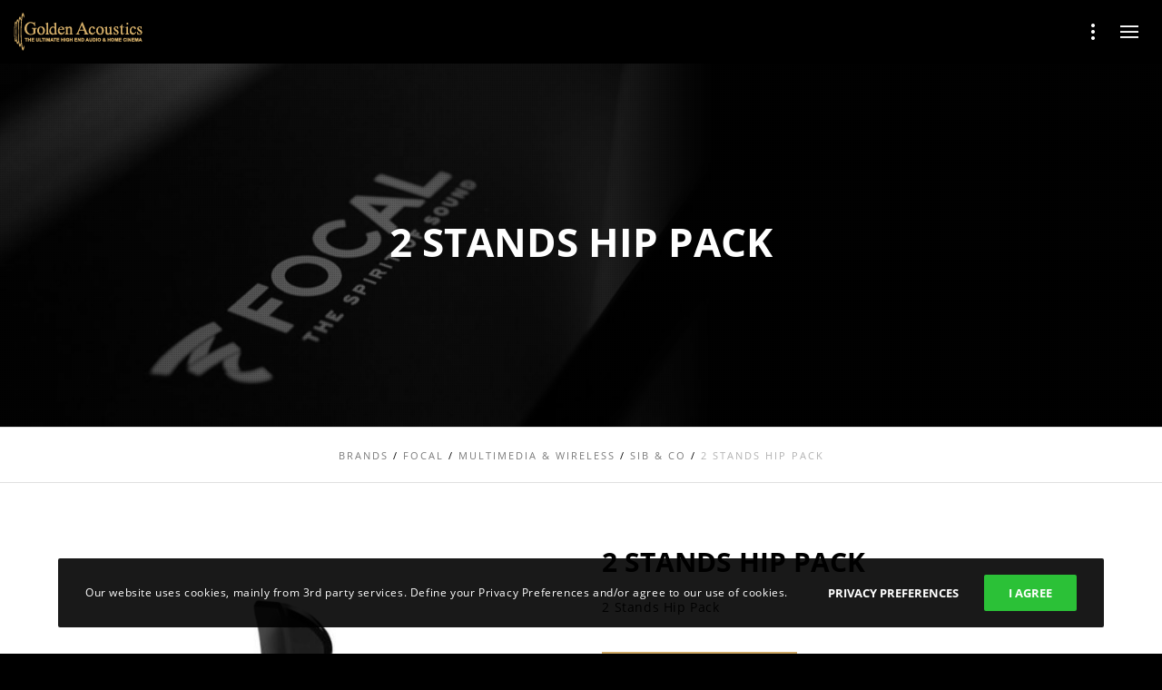

--- FILE ---
content_type: text/html; charset=UTF-8
request_url: https://goldenacoustics.gr/products/focal/multimedia-wireless/sib-co-multimedia-wireless/2-stands-hip-pack/
body_size: 26622
content:
<!doctype html>
<!--[if lt IE 10]>
<html class="ie9 no-js" lang="en-US" prefix="og: http://ogp.me/ns# fb: http://ogp.me/ns/fb#">
<![endif]-->
<!--[if (gt IE 9)|!(IE)]><!-->

<html class="no-js" lang="en-US" prefix="og: http://ogp.me/ns# fb: http://ogp.me/ns/fb#"> <!--<![endif]-->

	<head>
		<meta charset="UTF-8">
				<title>2 Stands Hip Pack &#8211; Golden Acoustics</title>
<meta name='robots' content='max-image-preview:large' />
	<style>img:is([sizes="auto" i], [sizes^="auto," i]) { contain-intrinsic-size: 3000px 1500px }</style>
	<link rel='dns-prefetch' href='//www.google.com' />
<link rel="alternate" type="application/rss+xml" title="Golden Acoustics &raquo; Feed" href="https://goldenacoustics.gr/feed/" />
<link rel="alternate" type="application/rss+xml" title="Golden Acoustics &raquo; Comments Feed" href="https://goldenacoustics.gr/comments/feed/" />
<meta name="viewport" content="width=device-width, initial-scale=1, maximum-scale=1, user-scalable=no">
<meta name="application-name" content="Golden Acoustics">
<script type="text/javascript">
/* <![CDATA[ */
window._wpemojiSettings = {"baseUrl":"https:\/\/s.w.org\/images\/core\/emoji\/15.0.3\/72x72\/","ext":".png","svgUrl":"https:\/\/s.w.org\/images\/core\/emoji\/15.0.3\/svg\/","svgExt":".svg","source":{"concatemoji":"https:\/\/goldenacoustics.gr\/wp-includes\/js\/wp-emoji-release.min.js?ver=6.7.1"}};
/*! This file is auto-generated */
!function(i,n){var o,s,e;function c(e){try{var t={supportTests:e,timestamp:(new Date).valueOf()};sessionStorage.setItem(o,JSON.stringify(t))}catch(e){}}function p(e,t,n){e.clearRect(0,0,e.canvas.width,e.canvas.height),e.fillText(t,0,0);var t=new Uint32Array(e.getImageData(0,0,e.canvas.width,e.canvas.height).data),r=(e.clearRect(0,0,e.canvas.width,e.canvas.height),e.fillText(n,0,0),new Uint32Array(e.getImageData(0,0,e.canvas.width,e.canvas.height).data));return t.every(function(e,t){return e===r[t]})}function u(e,t,n){switch(t){case"flag":return n(e,"\ud83c\udff3\ufe0f\u200d\u26a7\ufe0f","\ud83c\udff3\ufe0f\u200b\u26a7\ufe0f")?!1:!n(e,"\ud83c\uddfa\ud83c\uddf3","\ud83c\uddfa\u200b\ud83c\uddf3")&&!n(e,"\ud83c\udff4\udb40\udc67\udb40\udc62\udb40\udc65\udb40\udc6e\udb40\udc67\udb40\udc7f","\ud83c\udff4\u200b\udb40\udc67\u200b\udb40\udc62\u200b\udb40\udc65\u200b\udb40\udc6e\u200b\udb40\udc67\u200b\udb40\udc7f");case"emoji":return!n(e,"\ud83d\udc26\u200d\u2b1b","\ud83d\udc26\u200b\u2b1b")}return!1}function f(e,t,n){var r="undefined"!=typeof WorkerGlobalScope&&self instanceof WorkerGlobalScope?new OffscreenCanvas(300,150):i.createElement("canvas"),a=r.getContext("2d",{willReadFrequently:!0}),o=(a.textBaseline="top",a.font="600 32px Arial",{});return e.forEach(function(e){o[e]=t(a,e,n)}),o}function t(e){var t=i.createElement("script");t.src=e,t.defer=!0,i.head.appendChild(t)}"undefined"!=typeof Promise&&(o="wpEmojiSettingsSupports",s=["flag","emoji"],n.supports={everything:!0,everythingExceptFlag:!0},e=new Promise(function(e){i.addEventListener("DOMContentLoaded",e,{once:!0})}),new Promise(function(t){var n=function(){try{var e=JSON.parse(sessionStorage.getItem(o));if("object"==typeof e&&"number"==typeof e.timestamp&&(new Date).valueOf()<e.timestamp+604800&&"object"==typeof e.supportTests)return e.supportTests}catch(e){}return null}();if(!n){if("undefined"!=typeof Worker&&"undefined"!=typeof OffscreenCanvas&&"undefined"!=typeof URL&&URL.createObjectURL&&"undefined"!=typeof Blob)try{var e="postMessage("+f.toString()+"("+[JSON.stringify(s),u.toString(),p.toString()].join(",")+"));",r=new Blob([e],{type:"text/javascript"}),a=new Worker(URL.createObjectURL(r),{name:"wpTestEmojiSupports"});return void(a.onmessage=function(e){c(n=e.data),a.terminate(),t(n)})}catch(e){}c(n=f(s,u,p))}t(n)}).then(function(e){for(var t in e)n.supports[t]=e[t],n.supports.everything=n.supports.everything&&n.supports[t],"flag"!==t&&(n.supports.everythingExceptFlag=n.supports.everythingExceptFlag&&n.supports[t]);n.supports.everythingExceptFlag=n.supports.everythingExceptFlag&&!n.supports.flag,n.DOMReady=!1,n.readyCallback=function(){n.DOMReady=!0}}).then(function(){return e}).then(function(){var e;n.supports.everything||(n.readyCallback(),(e=n.source||{}).concatemoji?t(e.concatemoji):e.wpemoji&&e.twemoji&&(t(e.twemoji),t(e.wpemoji)))}))}((window,document),window._wpemojiSettings);
/* ]]> */
</script>
<style id='wp-emoji-styles-inline-css' type='text/css'>

	img.wp-smiley, img.emoji {
		display: inline !important;
		border: none !important;
		box-shadow: none !important;
		height: 1em !important;
		width: 1em !important;
		margin: 0 0.07em !important;
		vertical-align: -0.1em !important;
		background: none !important;
		padding: 0 !important;
	}
</style>
<link rel='stylesheet' id='wp-block-library-css' href='https://goldenacoustics.gr/wp-includes/css/dist/block-library/style.min.css?ver=6.7.1' type='text/css' media='all' />
<link rel='stylesheet' id='wc-block-vendors-style-css' href='https://goldenacoustics.gr/wp-content/plugins/woo-gutenberg-products-block/build/vendors-style.css?ver=2.7.2' type='text/css' media='all' />
<link rel='stylesheet' id='wc-block-style-css' href='https://goldenacoustics.gr/wp-content/plugins/woo-gutenberg-products-block/build/style.css?ver=2.7.2' type='text/css' media='all' />
<style id='classic-theme-styles-inline-css' type='text/css'>
/*! This file is auto-generated */
.wp-block-button__link{color:#fff;background-color:#32373c;border-radius:9999px;box-shadow:none;text-decoration:none;padding:calc(.667em + 2px) calc(1.333em + 2px);font-size:1.125em}.wp-block-file__button{background:#32373c;color:#fff;text-decoration:none}
</style>
<style id='global-styles-inline-css' type='text/css'>
:root{--wp--preset--aspect-ratio--square: 1;--wp--preset--aspect-ratio--4-3: 4/3;--wp--preset--aspect-ratio--3-4: 3/4;--wp--preset--aspect-ratio--3-2: 3/2;--wp--preset--aspect-ratio--2-3: 2/3;--wp--preset--aspect-ratio--16-9: 16/9;--wp--preset--aspect-ratio--9-16: 9/16;--wp--preset--color--black: #000000;--wp--preset--color--cyan-bluish-gray: #abb8c3;--wp--preset--color--white: #ffffff;--wp--preset--color--pale-pink: #f78da7;--wp--preset--color--vivid-red: #cf2e2e;--wp--preset--color--luminous-vivid-orange: #ff6900;--wp--preset--color--luminous-vivid-amber: #fcb900;--wp--preset--color--light-green-cyan: #7bdcb5;--wp--preset--color--vivid-green-cyan: #00d084;--wp--preset--color--pale-cyan-blue: #8ed1fc;--wp--preset--color--vivid-cyan-blue: #0693e3;--wp--preset--color--vivid-purple: #9b51e0;--wp--preset--color--primary-1: #cfa966;--wp--preset--color--primary-2: #044475;--wp--preset--color--primary-3: #487F84;--wp--preset--color--primary-4: #5F597E;--wp--preset--color--primary-5: #000000;--wp--preset--color--green: #66bb6a;--wp--preset--color--red: #ff5252;--wp--preset--color--orange: #ffb74d;--wp--preset--color--aqua: #1de9b6;--wp--preset--color--blue: #00b0ff;--wp--preset--color--purple: #b388ff;--wp--preset--color--grey: #bababa;--wp--preset--gradient--vivid-cyan-blue-to-vivid-purple: linear-gradient(135deg,rgba(6,147,227,1) 0%,rgb(155,81,224) 100%);--wp--preset--gradient--light-green-cyan-to-vivid-green-cyan: linear-gradient(135deg,rgb(122,220,180) 0%,rgb(0,208,130) 100%);--wp--preset--gradient--luminous-vivid-amber-to-luminous-vivid-orange: linear-gradient(135deg,rgba(252,185,0,1) 0%,rgba(255,105,0,1) 100%);--wp--preset--gradient--luminous-vivid-orange-to-vivid-red: linear-gradient(135deg,rgba(255,105,0,1) 0%,rgb(207,46,46) 100%);--wp--preset--gradient--very-light-gray-to-cyan-bluish-gray: linear-gradient(135deg,rgb(238,238,238) 0%,rgb(169,184,195) 100%);--wp--preset--gradient--cool-to-warm-spectrum: linear-gradient(135deg,rgb(74,234,220) 0%,rgb(151,120,209) 20%,rgb(207,42,186) 40%,rgb(238,44,130) 60%,rgb(251,105,98) 80%,rgb(254,248,76) 100%);--wp--preset--gradient--blush-light-purple: linear-gradient(135deg,rgb(255,206,236) 0%,rgb(152,150,240) 100%);--wp--preset--gradient--blush-bordeaux: linear-gradient(135deg,rgb(254,205,165) 0%,rgb(254,45,45) 50%,rgb(107,0,62) 100%);--wp--preset--gradient--luminous-dusk: linear-gradient(135deg,rgb(255,203,112) 0%,rgb(199,81,192) 50%,rgb(65,88,208) 100%);--wp--preset--gradient--pale-ocean: linear-gradient(135deg,rgb(255,245,203) 0%,rgb(182,227,212) 50%,rgb(51,167,181) 100%);--wp--preset--gradient--electric-grass: linear-gradient(135deg,rgb(202,248,128) 0%,rgb(113,206,126) 100%);--wp--preset--gradient--midnight: linear-gradient(135deg,rgb(2,3,129) 0%,rgb(40,116,252) 100%);--wp--preset--font-size--small: 13px;--wp--preset--font-size--medium: 20px;--wp--preset--font-size--large: 36px;--wp--preset--font-size--x-large: 42px;--wp--preset--spacing--20: 0.44rem;--wp--preset--spacing--30: 0.67rem;--wp--preset--spacing--40: 1rem;--wp--preset--spacing--50: 1.5rem;--wp--preset--spacing--60: 2.25rem;--wp--preset--spacing--70: 3.38rem;--wp--preset--spacing--80: 5.06rem;--wp--preset--shadow--natural: 6px 6px 9px rgba(0, 0, 0, 0.2);--wp--preset--shadow--deep: 12px 12px 50px rgba(0, 0, 0, 0.4);--wp--preset--shadow--sharp: 6px 6px 0px rgba(0, 0, 0, 0.2);--wp--preset--shadow--outlined: 6px 6px 0px -3px rgba(255, 255, 255, 1), 6px 6px rgba(0, 0, 0, 1);--wp--preset--shadow--crisp: 6px 6px 0px rgba(0, 0, 0, 1);}:where(.is-layout-flex){gap: 0.5em;}:where(.is-layout-grid){gap: 0.5em;}body .is-layout-flex{display: flex;}.is-layout-flex{flex-wrap: wrap;align-items: center;}.is-layout-flex > :is(*, div){margin: 0;}body .is-layout-grid{display: grid;}.is-layout-grid > :is(*, div){margin: 0;}:where(.wp-block-columns.is-layout-flex){gap: 2em;}:where(.wp-block-columns.is-layout-grid){gap: 2em;}:where(.wp-block-post-template.is-layout-flex){gap: 1.25em;}:where(.wp-block-post-template.is-layout-grid){gap: 1.25em;}.has-black-color{color: var(--wp--preset--color--black) !important;}.has-cyan-bluish-gray-color{color: var(--wp--preset--color--cyan-bluish-gray) !important;}.has-white-color{color: var(--wp--preset--color--white) !important;}.has-pale-pink-color{color: var(--wp--preset--color--pale-pink) !important;}.has-vivid-red-color{color: var(--wp--preset--color--vivid-red) !important;}.has-luminous-vivid-orange-color{color: var(--wp--preset--color--luminous-vivid-orange) !important;}.has-luminous-vivid-amber-color{color: var(--wp--preset--color--luminous-vivid-amber) !important;}.has-light-green-cyan-color{color: var(--wp--preset--color--light-green-cyan) !important;}.has-vivid-green-cyan-color{color: var(--wp--preset--color--vivid-green-cyan) !important;}.has-pale-cyan-blue-color{color: var(--wp--preset--color--pale-cyan-blue) !important;}.has-vivid-cyan-blue-color{color: var(--wp--preset--color--vivid-cyan-blue) !important;}.has-vivid-purple-color{color: var(--wp--preset--color--vivid-purple) !important;}.has-black-background-color{background-color: var(--wp--preset--color--black) !important;}.has-cyan-bluish-gray-background-color{background-color: var(--wp--preset--color--cyan-bluish-gray) !important;}.has-white-background-color{background-color: var(--wp--preset--color--white) !important;}.has-pale-pink-background-color{background-color: var(--wp--preset--color--pale-pink) !important;}.has-vivid-red-background-color{background-color: var(--wp--preset--color--vivid-red) !important;}.has-luminous-vivid-orange-background-color{background-color: var(--wp--preset--color--luminous-vivid-orange) !important;}.has-luminous-vivid-amber-background-color{background-color: var(--wp--preset--color--luminous-vivid-amber) !important;}.has-light-green-cyan-background-color{background-color: var(--wp--preset--color--light-green-cyan) !important;}.has-vivid-green-cyan-background-color{background-color: var(--wp--preset--color--vivid-green-cyan) !important;}.has-pale-cyan-blue-background-color{background-color: var(--wp--preset--color--pale-cyan-blue) !important;}.has-vivid-cyan-blue-background-color{background-color: var(--wp--preset--color--vivid-cyan-blue) !important;}.has-vivid-purple-background-color{background-color: var(--wp--preset--color--vivid-purple) !important;}.has-black-border-color{border-color: var(--wp--preset--color--black) !important;}.has-cyan-bluish-gray-border-color{border-color: var(--wp--preset--color--cyan-bluish-gray) !important;}.has-white-border-color{border-color: var(--wp--preset--color--white) !important;}.has-pale-pink-border-color{border-color: var(--wp--preset--color--pale-pink) !important;}.has-vivid-red-border-color{border-color: var(--wp--preset--color--vivid-red) !important;}.has-luminous-vivid-orange-border-color{border-color: var(--wp--preset--color--luminous-vivid-orange) !important;}.has-luminous-vivid-amber-border-color{border-color: var(--wp--preset--color--luminous-vivid-amber) !important;}.has-light-green-cyan-border-color{border-color: var(--wp--preset--color--light-green-cyan) !important;}.has-vivid-green-cyan-border-color{border-color: var(--wp--preset--color--vivid-green-cyan) !important;}.has-pale-cyan-blue-border-color{border-color: var(--wp--preset--color--pale-cyan-blue) !important;}.has-vivid-cyan-blue-border-color{border-color: var(--wp--preset--color--vivid-cyan-blue) !important;}.has-vivid-purple-border-color{border-color: var(--wp--preset--color--vivid-purple) !important;}.has-vivid-cyan-blue-to-vivid-purple-gradient-background{background: var(--wp--preset--gradient--vivid-cyan-blue-to-vivid-purple) !important;}.has-light-green-cyan-to-vivid-green-cyan-gradient-background{background: var(--wp--preset--gradient--light-green-cyan-to-vivid-green-cyan) !important;}.has-luminous-vivid-amber-to-luminous-vivid-orange-gradient-background{background: var(--wp--preset--gradient--luminous-vivid-amber-to-luminous-vivid-orange) !important;}.has-luminous-vivid-orange-to-vivid-red-gradient-background{background: var(--wp--preset--gradient--luminous-vivid-orange-to-vivid-red) !important;}.has-very-light-gray-to-cyan-bluish-gray-gradient-background{background: var(--wp--preset--gradient--very-light-gray-to-cyan-bluish-gray) !important;}.has-cool-to-warm-spectrum-gradient-background{background: var(--wp--preset--gradient--cool-to-warm-spectrum) !important;}.has-blush-light-purple-gradient-background{background: var(--wp--preset--gradient--blush-light-purple) !important;}.has-blush-bordeaux-gradient-background{background: var(--wp--preset--gradient--blush-bordeaux) !important;}.has-luminous-dusk-gradient-background{background: var(--wp--preset--gradient--luminous-dusk) !important;}.has-pale-ocean-gradient-background{background: var(--wp--preset--gradient--pale-ocean) !important;}.has-electric-grass-gradient-background{background: var(--wp--preset--gradient--electric-grass) !important;}.has-midnight-gradient-background{background: var(--wp--preset--gradient--midnight) !important;}.has-small-font-size{font-size: var(--wp--preset--font-size--small) !important;}.has-medium-font-size{font-size: var(--wp--preset--font-size--medium) !important;}.has-large-font-size{font-size: var(--wp--preset--font-size--large) !important;}.has-x-large-font-size{font-size: var(--wp--preset--font-size--x-large) !important;}
:where(.wp-block-post-template.is-layout-flex){gap: 1.25em;}:where(.wp-block-post-template.is-layout-grid){gap: 1.25em;}
:where(.wp-block-columns.is-layout-flex){gap: 2em;}:where(.wp-block-columns.is-layout-grid){gap: 2em;}
:root :where(.wp-block-pullquote){font-size: 1.5em;line-height: 1.6;}
</style>
<link rel='stylesheet' id='contact-form-7-css' href='https://goldenacoustics.gr/wp-content/plugins/contact-form-7/includes/css/styles.css?ver=5.1.9' type='text/css' media='all' />
<link rel='stylesheet' id='ns-catalog-style-single-product-css' href='https://goldenacoustics.gr/wp-content/plugins/ns-woocommerce-catalog//css/disabled-single-product.css?ver=6.7.1' type='text/css' media='all' />
<link rel='stylesheet' id='ns-catalog-style-all-product-css' href='https://goldenacoustics.gr/wp-content/plugins/ns-woocommerce-catalog//css/disabled-all-product.css?ver=6.7.1' type='text/css' media='all' />
<link rel='stylesheet' id='rs-plugin-settings-css' href='https://goldenacoustics.gr/wp-content/plugins/revslider/public/assets/css/rs6.css?ver=6.2.6' type='text/css' media='all' />
<style id='rs-plugin-settings-inline-css' type='text/css'>
#rs-demo-id {}
</style>
<link rel='stylesheet' id='trwca-style-css' href='https://goldenacoustics.gr/wp-content/plugins/woocommerce-category-accordion/assets/css/trwca-style.min.css?ver=1.0' type='text/css' media='all' />
<link rel='stylesheet' id='icon-font-css' href='https://goldenacoustics.gr/wp-content/plugins/woocommerce-category-accordion/assets/css/font-awesome.min.css?ver=1.0' type='text/css' media='all' />
<link rel='stylesheet' id='woocommerce-layout-css' href='https://goldenacoustics.gr/wp-content/plugins/woocommerce/assets/css/woocommerce-layout.css?ver=4.2.5' type='text/css' media='all' />
<link rel='stylesheet' id='woocommerce-smallscreen-css' href='https://goldenacoustics.gr/wp-content/plugins/woocommerce/assets/css/woocommerce-smallscreen.css?ver=4.2.5' type='text/css' media='only screen and (max-width: 768px)' />
<link rel='stylesheet' id='woocommerce-general-css' href='https://goldenacoustics.gr/wp-content/plugins/woocommerce/assets/css/woocommerce.css?ver=4.2.5' type='text/css' media='all' />
<style id='woocommerce-inline-inline-css' type='text/css'>
.woocommerce form .form-row .required { visibility: visible; }
</style>
<link rel='stylesheet' id='blade-grve-awesome-fonts-css' href='https://goldenacoustics.gr/wp-content/themes/blade/css/font-awesome.min.css?ver=4.7.0' type='text/css' media='all' />
<link rel='stylesheet' id='blade-grve-basic-css' href='https://goldenacoustics.gr/wp-content/themes/blade/css/basic.css?ver=3.2.1' type='text/css' media='all' />
<link rel='stylesheet' id='blade-grve-grid-css' href='https://goldenacoustics.gr/wp-content/themes/blade/css/grid.css?ver=3.2.1' type='text/css' media='all' />
<link rel='stylesheet' id='blade-grve-theme-style-css' href='https://goldenacoustics.gr/wp-content/themes/blade/css/theme-style.css?ver=3.2.1' type='text/css' media='all' />
<link rel='stylesheet' id='blade-grve-elements-css' href='https://goldenacoustics.gr/wp-content/themes/blade/css/elements.css?ver=3.2.1' type='text/css' media='all' />
<link rel='stylesheet' id='blade-grve-woocommerce-custom-css' href='https://goldenacoustics.gr/wp-content/themes/blade/css/woocommerce-custom.css?ver=3.2.1' type='text/css' media='all' />
<link rel='stylesheet' id='blade-grve-style-css' href='https://goldenacoustics.gr/wp-content/themes/blade-child/style.css?ver=3.2.1' type='text/css' media='all' />
<link rel='stylesheet' id='blade-grve-responsive-css' href='https://goldenacoustics.gr/wp-content/themes/blade/css/responsive.css?ver=3.2.1' type='text/css' media='all' />
<script type="text/javascript" src="https://goldenacoustics.gr/wp-includes/js/jquery/jquery.min.js?ver=3.7.1" id="jquery-core-js"></script>
<script type="text/javascript" src="https://goldenacoustics.gr/wp-includes/js/jquery/jquery-migrate.min.js?ver=3.4.1" id="jquery-migrate-js"></script>
<script type="text/javascript" src="https://goldenacoustics.gr/wp-content/plugins/remove-uppercase-accents/js/jquery.remove-upcase-accents.js?ver=6.7.1" id="remove-uppercase-accents-js"></script>
<script type="text/javascript" src="https://goldenacoustics.gr/wp-content/plugins/revslider/public/assets/js/rbtools.min.js?ver=6.0.2&#039; defer=&#039;defer" id="tp-tools-js"></script>
<script type="text/javascript" src="https://goldenacoustics.gr/wp-content/plugins/revslider/public/assets/js/rs6.min.js?ver=6.2.6&#039; defer=&#039;defer" id="revmin-js"></script>
<script type="text/javascript" src="https://goldenacoustics.gr/wp-content/plugins/right-click-disable-orignal/rightclickdisable.js?ver=6.7.1" id="popsjs-js"></script>
<script type="text/javascript" src="https://goldenacoustics.gr/wp-content/plugins/woocommerce-category-accordion/assets/js/trwca-script.min.js?ver=1.0" id="trwca_script-js"></script>
<script type="text/javascript" src="https://goldenacoustics.gr/wp-content/plugins/woocommerce/assets/js/jquery-blockui/jquery.blockUI.min.js?ver=2.70" id="jquery-blockui-js"></script>
<script type="text/javascript" id="wc-add-to-cart-js-extra">
/* <![CDATA[ */
var wc_add_to_cart_params = {"ajax_url":"\/wp-admin\/admin-ajax.php","wc_ajax_url":"\/?wc-ajax=%%endpoint%%","i18n_view_cart":"View cart","cart_url":"https:\/\/goldenacoustics.gr\/?page_id=9","is_cart":"","cart_redirect_after_add":"no"};
/* ]]> */
</script>
<script type="text/javascript" src="https://goldenacoustics.gr/wp-content/plugins/woocommerce/assets/js/frontend/add-to-cart.min.js?ver=4.2.5" id="wc-add-to-cart-js"></script>
<script type="text/javascript" src="https://goldenacoustics.gr/wp-content/plugins/js_composer/assets/js/vendors/woocommerce-add-to-cart.js?ver=6.2.0" id="vc_woocommerce-add-to-cart-js-js"></script>
<script type="text/javascript" src="https://goldenacoustics.gr/wp-content/themes/blade/js/modernizr.custom.js?ver=2.8.3" id="modernizr-js"></script>
<link rel="https://api.w.org/" href="https://goldenacoustics.gr/wp-json/" /><link rel="alternate" title="JSON" type="application/json" href="https://goldenacoustics.gr/wp-json/wp/v2/product/168" /><link rel="EditURI" type="application/rsd+xml" title="RSD" href="https://goldenacoustics.gr/xmlrpc.php?rsd" />
<meta name="generator" content="WordPress 6.7.1" />
<meta name="generator" content="WooCommerce 4.2.5" />
<link rel="canonical" href="https://goldenacoustics.gr/products/focal/multimedia-wireless/sib-co-multimedia-wireless/2-stands-hip-pack/" />
<link rel='shortlink' href='https://goldenacoustics.gr/?p=168' />
<link rel="alternate" title="oEmbed (JSON)" type="application/json+oembed" href="https://goldenacoustics.gr/wp-json/oembed/1.0/embed?url=https%3A%2F%2Fgoldenacoustics.gr%2Fproducts%2Ffocal%2Fmultimedia-wireless%2Fsib-co-multimedia-wireless%2F2-stands-hip-pack%2F" />
<link rel="alternate" title="oEmbed (XML)" type="text/xml+oembed" href="https://goldenacoustics.gr/wp-json/oembed/1.0/embed?url=https%3A%2F%2Fgoldenacoustics.gr%2Fproducts%2Ffocal%2Fmultimedia-wireless%2Fsib-co-multimedia-wireless%2F2-stands-hip-pack%2F&#038;format=xml" />
<script type="text/javascript">
	window._se_plugin_version = '8.1.9';
</script>

			<!-- Browser colors provided by WP Color Browser -->
			<meta name="theme-color" content="#d7b56d">
			<meta name="msapplication-navbutton-color" content="#d7b56d">
			<style type="text/css">
/* open-sans-300 - greek-ext_latin */
@font-face {
  font-family: 'Open Sans';
  font-style: normal;
  font-weight: 300;
  src: url('https://goldenacoustics.gr/wp-content/uploads/webfonts/open-sans-v15-greek-ext_latin-300.eot'); /* IE9 Compat Modes */
  src: local('Open Sans Light'), local('OpenSans-Light'),
       url('https://goldenacoustics.gr/wp-content/uploads/webfonts/open-sans-v15-greek-ext_latin-300.eot?#iefix') format('embedded-opentype'), /* IE6-IE8 */
       url('https://goldenacoustics.gr/wp-content/uploads/webfonts/open-sans-v15-greek-ext_latin-300.woff2') format('woff2'), /* Super Modern Browsers */
       url('https://goldenacoustics.gr/wp-content/uploads/webfonts/open-sans-v15-greek-ext_latin-300.woff') format('woff'), /* Modern Browsers */
       url('https://goldenacoustics.gr/wp-content/uploads/webfonts/open-sans-v15-greek-ext_latin-300.ttf') format('truetype'), /* Safari, Android, iOS */
       url('https://goldenacoustics.gr/wp-content/uploads/webfonts/open-sans-v15-greek-ext_latin-300.svg#OpenSans') format('svg'); /* Legacy iOS */
}
/* open-sans-300italic - greek-ext_latin */
@font-face {
  font-family: 'Open Sans';
  font-style: italic;
  font-weight: 300;
  src: url('https://goldenacoustics.gr/wp-content/uploads/webfonts/open-sans-v15-greek-ext_latin-300italic.eot'); /* IE9 Compat Modes */
  src: local('Open Sans Light Italic'), local('OpenSans-LightItalic'),
       url('https://goldenacoustics.gr/wp-content/uploads/webfonts/open-sans-v15-greek-ext_latin-300italic.eot?#iefix') format('embedded-opentype'), /* IE6-IE8 */
       url('https://goldenacoustics.gr/wp-content/uploads/webfonts/open-sans-v15-greek-ext_latin-300italic.woff2') format('woff2'), /* Super Modern Browsers */
       url('https://goldenacoustics.gr/wp-content/uploads/webfonts/open-sans-v15-greek-ext_latin-300italic.woff') format('woff'), /* Modern Browsers */
       url('https://goldenacoustics.gr/wp-content/uploads/webfonts/open-sans-v15-greek-ext_latin-300italic.ttf') format('truetype'), /* Safari, Android, iOS */
       url('https://goldenacoustics.gr/wp-content/uploads/webfonts/open-sans-v15-greek-ext_latin-300italic.svg#OpenSans') format('svg'); /* Legacy iOS */
}
/* open-sans-regular - greek-ext_latin */
@font-face {
  font-family: 'Open Sans';
  font-style: normal;
  font-weight: 400;
  src: url('https://goldenacoustics.gr/wp-content/uploads/webfonts/open-sans-v15-greek-ext_latin-regular.eot'); /* IE9 Compat Modes */
  src: local('Open Sans Regular'), local('OpenSans-Regular'),
       url('https://goldenacoustics.gr/wp-content/uploads/webfonts/open-sans-v15-greek-ext_latin-regular.eot?#iefix') format('embedded-opentype'), /* IE6-IE8 */
       url('https://goldenacoustics.gr/wp-content/uploads/webfonts/open-sans-v15-greek-ext_latin-regular.woff2') format('woff2'), /* Super Modern Browsers */
       url('https://goldenacoustics.gr/wp-content/uploads/webfonts/open-sans-v15-greek-ext_latin-regular.woff') format('woff'), /* Modern Browsers */
       url('https://goldenacoustics.gr/wp-content/uploads/webfonts/open-sans-v15-greek-ext_latin-regular.ttf') format('truetype'), /* Safari, Android, iOS */
       url('https://goldenacoustics.gr/wp-content/uploads/webfonts/open-sans-v15-greek-ext_latin-regular.svg#OpenSans') format('svg'); /* Legacy iOS */
}
/* open-sans-italic - greek-ext_latin */
@font-face {
  font-family: 'Open Sans';
  font-style: italic;
  font-weight: 400;
  src: url('https://goldenacoustics.gr/wp-content/uploads/webfonts/open-sans-v15-greek-ext_latin-italic.eot'); /* IE9 Compat Modes */
  src: local('Open Sans Italic'), local('OpenSans-Italic'),
       url('https://goldenacoustics.gr/wp-content/uploads/webfonts/open-sans-v15-greek-ext_latin-italic.eot?#iefix') format('embedded-opentype'), /* IE6-IE8 */
       url('https://goldenacoustics.gr/wp-content/uploads/webfonts/open-sans-v15-greek-ext_latin-italic.woff2') format('woff2'), /* Super Modern Browsers */
       url('https://goldenacoustics.gr/wp-content/uploads/webfonts/open-sans-v15-greek-ext_latin-italic.woff') format('woff'), /* Modern Browsers */
       url('https://goldenacoustics.gr/wp-content/uploads/webfonts/open-sans-v15-greek-ext_latin-italic.ttf') format('truetype'), /* Safari, Android, iOS */
       url('https://goldenacoustics.gr/wp-content/uploads/webfonts/open-sans-v15-greek-ext_latin-italic.svg#OpenSans') format('svg'); /* Legacy iOS */
}
/* open-sans-600 - greek-ext_latin */
@font-face {
  font-family: 'Open Sans';
  font-style: normal;
  font-weight: 600;
  src: url('https://goldenacoustics.gr/wp-content/uploads/webfonts/open-sans-v15-greek-ext_latin-600.eot'); /* IE9 Compat Modes */
  src: local('Open Sans SemiBold'), local('OpenSans-SemiBold'),
       url('https://goldenacoustics.gr/wp-content/uploads/webfonts/open-sans-v15-greek-ext_latin-600.eot?#iefix') format('embedded-opentype'), /* IE6-IE8 */
       url('https://goldenacoustics.gr/wp-content/uploads/webfonts/open-sans-v15-greek-ext_latin-600.woff2') format('woff2'), /* Super Modern Browsers */
       url('https://goldenacoustics.gr/wp-content/uploads/webfonts/open-sans-v15-greek-ext_latin-600.woff') format('woff'), /* Modern Browsers */
       url('https://goldenacoustics.gr/wp-content/uploads/webfonts/open-sans-v15-greek-ext_latin-600.ttf') format('truetype'), /* Safari, Android, iOS */
       url('https://goldenacoustics.gr/wp-content/uploads/webfonts/open-sans-v15-greek-ext_latin-600.svg#OpenSans') format('svg'); /* Legacy iOS */
}
/* open-sans-600italic - greek-ext_latin */
@font-face {
  font-family: 'Open Sans';
  font-style: italic;
  font-weight: 600;
  src: url('https://goldenacoustics.gr/wp-content/uploads/webfonts/open-sans-v15-greek-ext_latin-600italic.eot'); /* IE9 Compat Modes */
  src: local('Open Sans SemiBold Italic'), local('OpenSans-SemiBoldItalic'),
       url('https://goldenacoustics.gr/wp-content/uploads/webfonts/open-sans-v15-greek-ext_latin-600italic.eot?#iefix') format('embedded-opentype'), /* IE6-IE8 */
       url('https://goldenacoustics.gr/wp-content/uploads/webfonts/open-sans-v15-greek-ext_latin-600italic.woff2') format('woff2'), /* Super Modern Browsers */
       url('https://goldenacoustics.gr/wp-content/uploads/webfonts/open-sans-v15-greek-ext_latin-600italic.woff') format('woff'), /* Modern Browsers */
       url('https://goldenacoustics.gr/wp-content/uploads/webfonts/open-sans-v15-greek-ext_latin-600italic.ttf') format('truetype'), /* Safari, Android, iOS */
       url('https://goldenacoustics.gr/wp-content/uploads/webfonts/open-sans-v15-greek-ext_latin-600italic.svg#OpenSans') format('svg'); /* Legacy iOS */
}
/* open-sans-700 - greek-ext_latin */
@font-face {
  font-family: 'Open Sans';
  font-style: normal;
  font-weight: 700;
  src: url('https://goldenacoustics.gr/wp-content/uploads/webfonts/open-sans-v15-greek-ext_latin-700.eot'); /* IE9 Compat Modes */
  src: local('Open Sans Bold'), local('OpenSans-Bold'),
       url('https://goldenacoustics.gr/wp-content/uploads/webfonts/open-sans-v15-greek-ext_latin-700.eot?#iefix') format('embedded-opentype'), /* IE6-IE8 */
       url('https://goldenacoustics.gr/wp-content/uploads/webfonts/open-sans-v15-greek-ext_latin-700.woff2') format('woff2'), /* Super Modern Browsers */
       url('https://goldenacoustics.gr/wp-content/uploads/webfonts/open-sans-v15-greek-ext_latin-700.woff') format('woff'), /* Modern Browsers */
       url('https://goldenacoustics.gr/wp-content/uploads/webfonts/open-sans-v15-greek-ext_latin-700.ttf') format('truetype'), /* Safari, Android, iOS */
       url('https://goldenacoustics.gr/wp-content/uploads/webfonts/open-sans-v15-greek-ext_latin-700.svg#OpenSans') format('svg'); /* Legacy iOS */
}
/* open-sans-700italic - greek-ext_latin */
@font-face {
  font-family: 'Open Sans';
  font-style: italic;
  font-weight: 700;
  src: url('https://goldenacoustics.gr/wp-content/uploads/webfonts/open-sans-v15-greek-ext_latin-700italic.eot'); /* IE9 Compat Modes */
  src: local('Open Sans Bold Italic'), local('OpenSans-BoldItalic'),
       url('https://goldenacoustics.gr/wp-content/uploads/webfonts/open-sans-v15-greek-ext_latin-700italic.eot?#iefix') format('embedded-opentype'), /* IE6-IE8 */
       url('https://goldenacoustics.gr/wp-content/uploads/webfonts/open-sans-v15-greek-ext_latin-700italic.woff2') format('woff2'), /* Super Modern Browsers */
       url('https://goldenacoustics.gr/wp-content/uploads/webfonts/open-sans-v15-greek-ext_latin-700italic.woff') format('woff'), /* Modern Browsers */
       url('https://goldenacoustics.gr/wp-content/uploads/webfonts/open-sans-v15-greek-ext_latin-700italic.ttf') format('truetype'), /* Safari, Android, iOS */
       url('https://goldenacoustics.gr/wp-content/uploads/webfonts/open-sans-v15-greek-ext_latin-700italic.svg#OpenSans') format('svg'); /* Legacy iOS */
}
/* open-sans-800 - greek-ext_latin */
@font-face {
  font-family: 'Open Sans';
  font-style: normal;
  font-weight: 800;
  src: url('https://goldenacoustics.gr/wp-content/uploads/webfonts/open-sans-v15-greek-ext_latin-800.eot'); /* IE9 Compat Modes */
  src: local('Open Sans ExtraBold'), local('OpenSans-ExtraBold'),
       url('https://goldenacoustics.gr/wp-content/uploads/webfonts/open-sans-v15-greek-ext_latin-800.eot?#iefix') format('embedded-opentype'), /* IE6-IE8 */
       url('https://goldenacoustics.gr/wp-content/uploads/webfonts/open-sans-v15-greek-ext_latin-800.woff2') format('woff2'), /* Super Modern Browsers */
       url('https://goldenacoustics.gr/wp-content/uploads/webfonts/open-sans-v15-greek-ext_latin-800.woff') format('woff'), /* Modern Browsers */
       url('https://goldenacoustics.gr/wp-content/uploads/webfonts/open-sans-v15-greek-ext_latin-800.ttf') format('truetype'), /* Safari, Android, iOS */
       url('https://goldenacoustics.gr/wp-content/uploads/webfonts/open-sans-v15-greek-ext_latin-800.svg#OpenSans') format('svg'); /* Legacy iOS */
}
/* open-sans-800italic - greek-ext_latin */
@font-face {
  font-family: 'Open Sans';
  font-style: italic;
  font-weight: 800;
  src: url('https://goldenacoustics.gr/wp-content/uploads/webfonts/open-sans-v15-greek-ext_latin-800italic.eot'); /* IE9 Compat Modes */
  src: local('Open Sans ExtraBold Italic'), local('OpenSans-ExtraBoldItalic'),
       url('https://goldenacoustics.gr/wp-content/uploads/webfonts/open-sans-v15-greek-ext_latin-800italic.eot?#iefix') format('embedded-opentype'), /* IE6-IE8 */
       url('https://goldenacoustics.gr/wp-content/uploads/webfonts/open-sans-v15-greek-ext_latin-800italic.woff2') format('woff2'), /* Super Modern Browsers */
       url('https://goldenacoustics.gr/wp-content/uploads/webfonts/open-sans-v15-greek-ext_latin-800italic.woff') format('woff'), /* Modern Browsers */
       url('https://goldenacoustics.gr/wp-content/uploads/webfonts/open-sans-v15-greek-ext_latin-800italic.ttf') format('truetype'), /* Safari, Android, iOS */
       url('https://goldenacoustics.gr/wp-content/uploads/webfonts/open-sans-v15-greek-ext_latin-800italic.svg#OpenSans') format('svg'); /* Legacy iOS */
}
</style>
<!-- Dynamic css -->
<style type="text/css">
 body, p { font-size: 14px; font-family: "Open Sans"; font-weight: 400; line-height: 26px; letter-spacing: 0.6px; } #grve-header .grve-logo.grve-logo-text a { font-family: "Open Sans"; font-weight: 700; font-style: normal; font-size: 36px; text-transform: none; letter-spacing: 0px; } #grve-main-menu .grve-wrapper > ul > li > a, #grve-main-menu .grve-wrapper > ul > li.megamenu > ul > li > a, #grve-theme-wrapper #grve-hidden-menu ul.grve-menu > li > a, .grve-toggle-hiddenarea .grve-label, #grve-hidden-menu ul.grve-menu > li.megamenu > ul > li > a, #grve-main-menu .grve-wrapper > ul > li ul li.grve-goback a, #grve-hidden-menu ul.grve-menu > li ul li.grve-goback a { font-family: "Open Sans"; font-weight: 700; font-style: normal; font-size: 14px; text-transform: uppercase; letter-spacing: 0px; } .grve-slide-menu #grve-main-menu .grve-wrapper ul li.megamenu ul li:not(.grve-goback) > a, #grve-hidden-menu.grve-slide-menu ul li.megamenu ul li:not(.grve-goback) > a, #grve-main-menu .grve-wrapper > ul > li ul li a, #grve-header .grve-shoppin-cart-content { font-family: "Open Sans"; font-weight: 400; font-style: normal; font-size: 13px; text-transform: none; letter-spacing: 0px; } #grve-main-menu .grve-menu-description, #grve-hidden-menu .grve-menu-description { font-family: "Open Sans"; font-weight: 400; font-style: normal; font-size: 13px; text-transform: none; letter-spacing: 0px; } .grve-anchor-menu .grve-anchor-wrapper .grve-container > ul > li > a, .grve-anchor-menu .grve-anchor-wrapper .grve-container ul.sub-menu li a { font-family: "Open Sans"; font-weight: normal; font-style: normal; font-size: 11px; text-transform: uppercase; letter-spacing: 2px; } h1, .grve-h1, #grve-theme-wrapper .grve-modal .grve-search input[type='text'], .grve-dropcap span, h2, .grve-h2, h3, .grve-h3, h4, .grve-h4, h5, .grve-h5, h6, .grve-h6 { font-family: "Open Sans"; font-weight: 700; font-style: normal; text-transform: uppercase; } h1, .grve-h1, #grve-theme-wrapper .grve-modal .grve-search input[type='text'], .grve-dropcap span { font-size: 53px; line-height: 60px; letter-spacing: 0px; } h2, .grve-h2 { font-size: 36px; line-height: 40px; letter-spacing: 0px; } h3, .grve-h3 { font-size: 30px; line-height: 33px; letter-spacing: 0px; } h4, .grve-h4 { font-size: 23px; line-height: 26px; letter-spacing: 0px; } h5, .grve-h5, h3#reply-title { font-size: 18px; line-height: 20px; letter-spacing: 0px; } h6, .grve-h6 { font-size: 16px; line-height: 18px; letter-spacing: 0px; } #grve-page-title .grve-title, #grve-blog-title .grve-title { font-family: "Open Sans"; font-weight: 700; font-style: normal; font-size: 44px; text-transform: uppercase; line-height: 48px; letter-spacing: 0px; } #grve-page-title .grve-description, #grve-blog-title .grve-description, #grve-blog-title .grve-description p { font-family: "Open Sans"; font-weight: normal; font-style: normal; font-size: 26px; text-transform: none; line-height: 32px; letter-spacing: 0.7px; } #grve-post-title .grve-title-meta { font-family: "Open Sans"; font-weight: 400; font-style: normal; font-size: 18px; text-transform: uppercase; line-height: 30px; letter-spacing: 3.7px; } #grve-post-title .grve-title { font-family: "Open Sans"; font-weight: 700; font-style: normal; font-size: 44px; text-transform: uppercase; line-height: 48px; letter-spacing: 0px; } #grve-post-title .grve-description { font-family: "Open Sans"; font-weight: normal; font-style: normal; font-size: 26px; text-transform: none; line-height: 32px; letter-spacing: 0.7px; } #grve-portfolio-title .grve-title { font-family: "Open Sans"; font-weight: 700; font-style: normal; font-size: 44px; text-transform: uppercase; line-height: 48px; letter-spacing: 0px; } #grve-portfolio-title .grve-description { font-family: Arial, Helvetica, sans-serif; font-weight: normal; font-style: normal; font-size: 26px; text-transform: none; line-height: 32px; letter-spacing: 0.7px; } #grve-product-title .grve-title, #grve-product-tax-title .grve-title, .woocommerce-page #grve-page-title .grve-title { font-family: "Open Sans"; font-weight: 700; font-style: normal; font-size: 44px; text-transform: uppercase; line-height: 48px; letter-spacing: 0px; } #grve-product-title .grve-description, #grve-product-tax-title .grve-description, #grve-product-tax-title .grve-description p, .woocommerce-page #grve-page-title .grve-description { font-family: "Open Sans"; font-weight: normal; font-style: normal; font-size: 26px; text-transform: none; line-height: 32px; letter-spacing: 0.7px; } #grve-feature-section .grve-subheading { font-family: "Open Sans"; font-weight: 400; font-style: normal; font-size: 18px; text-transform: uppercase; line-height: 30px; letter-spacing: 3.7px; } #grve-feature-section .grve-title { font-family: "Open Sans"; font-weight: 700; font-style: normal; font-size: 54px; text-transform: uppercase; line-height: 58px; letter-spacing: 0px; } #grve-feature-section .grve-description { font-family: "Open Sans"; font-weight: normal; font-style: normal; font-size: 26px; text-transform: none; line-height: 32px; letter-spacing: 0.7px; } #grve-feature-section.grve-fullscreen .grve-subheading { font-family: "Open Sans"; font-weight: 400; font-style: normal; font-size: 20px; text-transform: uppercase; line-height: 30px; letter-spacing: 3.7px; } #grve-feature-section.grve-fullscreen .grve-title { font-family: "Open Sans"; font-weight: 700; font-style: normal; font-size: 90px; text-transform: uppercase; line-height: 96px; letter-spacing: 0px; } #grve-feature-section.grve-fullscreen .grve-description { font-family: "Open Sans"; font-weight: normal; font-style: normal; font-size: 30px; text-transform: none; line-height: 36px; letter-spacing: 0.7px; } .grve-leader-text, .grve-leader-text p, p.grve-leader-text, blockquote, blockquote p { font-family: "Open Sans"; font-weight: 400; font-style: normal; font-size: 26px; text-transform: none; line-height: 32px; letter-spacing: 0px; } .grve-subtitle, .grve-subtitle p, .grve-subtitle-text { font-family: "Open Sans"; font-weight: 600; font-style: normal; font-size: 14px; text-transform: uppercase; line-height: 18px; letter-spacing: 3.7px; } .grve-small-text, span.wpcf7-not-valid-tip, div.wpcf7-validation-errors { font-family: "Open Sans"; font-weight: normal; font-style: normal; font-size: 11px; text-transform: uppercase; letter-spacing: 2px; } .grve-link-text, .grve-btn, input[type='button'], input[type='submit'], input[type='reset'], button:not(.mfp-arrow), #grve-header .grve-shoppin-cart-content .total, #grve-header .grve-shoppin-cart-content .button, #grve-main-content .vc_tta.vc_general .vc_tta-tab > a, .vc_tta.vc_general .vc_tta-panel-title, #cancel-comment-reply-link { font-family: "Open Sans" !important; font-weight: 700 !important; font-style: normal; font-size: 13px !important; text-transform: uppercase; letter-spacing: 0.7px; } .grve-btn.grve-btn-extrasmall, .widget.woocommerce button[type='submit'] { font-size: 9px !important; } .grve-btn.grve-btn-small { font-size: 11px !important; } .grve-btn.grve-btn-large { font-size: 16px !important; } .grve-btn.grve-btn-extralarge { font-size: 18px !important; } .grve-widget-title { font-family: "Open Sans"; font-weight: 700; font-style: normal; font-size: 16px; text-transform: uppercase; line-height: 24px; letter-spacing: 0px; } .widget, .widgets, #grve-hidden-menu ul.grve-menu li a { font-family: "Open Sans"; font-weight: 400; font-style: normal; font-size: 14px; text-transform: none; line-height: 24px; letter-spacing: 0px; } @media only screen and (min-width: 960px) and (max-width: 1200px) { h1,.grve-h1,#grve-theme-wrapper .grve-modal .grve-search input[type="text"],.grve-dropcap span { font-size: 47.7px; line-height: 1.13em; } h2,.grve-h2 { font-size: 32.4px; line-height: 1.11em; } #grve-page-title .grve-title,#grve-blog-title .grve-title { font-size: 39.6px; line-height: 1.09em; } #grve-post-title .grve-title { font-size: 39.6px; line-height: 1.09em; } #grve-portfolio-title .grve-title { font-size: 39.6px; line-height: 1.09em; } #grve-product-title .grve-title,#grve-product-tax-title .grve-title,.woocommerce-page #grve-page-title .grve-title { font-size: 39.6px; line-height: 1.09em; } #grve-feature-section .grve-title { font-size: 48.6px; line-height: 1.07em; } #grve-feature-section.grve-fullscreen .grve-title { font-size: 81px; line-height: 1.07em; } #grve-feature-section.grve-fullscreen .grve-description { font-size: 27px; line-height: 1.2em; } #grve-page-title .grve-description,#grve-blog-title .grve-description,#grve-blog-title .grve-description p { font-size: 23.4px; line-height: 1.23em; } #grve-post-title .grve-title-meta { font-size: 16.2px; line-height: 1.67em; } #grve-post-title .grve-description { font-size: 23.4px; line-height: 1.23em; } #grve-portfolio-title .grve-description { font-size: 23.4px; line-height: 1.23em; } #grve-product-title .grve-description,#grve-product-tax-title .grve-description,#grve-product-tax-title .grve-description p,.woocommerce-page #grve-page-title .grve-description { font-size: 23.4px; line-height: 1.23em; } #grve-feature-section .grve-subheading { font-size: 16.2px; line-height: 1.67em; } #grve-feature-section.grve-fullscreen .grve-subheading { font-size: 18px; line-height: 1.5em; } #grve-feature-section .grve-description { font-size: 23.4px; line-height: 1.23em; } .grve-leader-text,.grve-leader-text p,p.grve-leader-text,blockquote { font-size: 23.4px; line-height: 1.23em; } .grve-subtitle,.grve-subtitle-text { font-size: 12.6px; line-height: 1.29em; } } @media only screen and (min-width: 768px) and (max-width: 959px) { h1,.grve-h1,#grve-theme-wrapper .grve-modal .grve-search input[type="text"],.grve-dropcap span { font-size: 42.4px; line-height: 1.13em; } h2,.grve-h2 { font-size: 28.8px; line-height: 1.11em; } #grve-page-title .grve-title,#grve-blog-title .grve-title { font-size: 37.4px; line-height: 1.09em; } #grve-post-title .grve-title { font-size: 37.4px; line-height: 1.09em; } #grve-portfolio-title .grve-title { font-size: 37.4px; line-height: 1.09em; } #grve-product-title .grve-title,#grve-product-tax-title .grve-title,.woocommerce-page #grve-page-title .grve-title { font-size: 37.4px; line-height: 1.09em; } #grve-feature-section .grve-title { font-size: 45.9px; line-height: 1.07em; } #grve-feature-section.grve-fullscreen .grve-title { font-size: 76.5px; line-height: 1.07em; } #grve-feature-section.grve-fullscreen .grve-description { font-size: 25.5px; line-height: 1.2em; } #grve-page-title .grve-description,#grve-blog-title .grve-description,#grve-blog-title .grve-description p { font-size: 20.8px; line-height: 1.23em; } #grve-post-title .grve-title-meta { font-size: 14.4px; line-height: 1.67em; } #grve-post-title .grve-description { font-size: 20.8px; line-height: 1.23em; } #grve-portfolio-title .grve-description { font-size: 20.8px; line-height: 1.23em; } #grve-product-title .grve-description,#grve-product-tax-title .grve-description,#grve-product-tax-title .grve-description p,.woocommerce-page #grve-page-title .grve-description { font-size: 20.8px; line-height: 1.23em; } #grve-feature-section .grve-subheading { font-size: 14.4px; line-height: 1.67em; } #grve-feature-section.grve-fullscreen .grve-subheading { font-size: 16px; line-height: 1.5em; } #grve-feature-section .grve-description { font-size: 20.8px; line-height: 1.23em; } .grve-leader-text,.grve-leader-text p,p.grve-leader-text,blockquote { font-size: 20.8px; line-height: 1.23em; } .grve-subtitle,.grve-subtitle-text { font-size: 11.2px; line-height: 1.29em; } } @media only screen and (max-width: 767px) { h1,.grve-h1,#grve-theme-wrapper .grve-modal .grve-search input[type="text"],.grve-dropcap span { font-size: 37.1px; line-height: 1.13em; } h2,.grve-h2 { font-size: 25.2px; line-height: 1.11em; } #grve-page-title .grve-title,#grve-blog-title .grve-title { font-size: 17.6px; line-height: 1.09em; } #grve-post-title .grve-title { font-size: 17.6px; line-height: 1.09em; } #grve-portfolio-title .grve-title { font-size: 17.6px; line-height: 1.09em; } #grve-product-title .grve-title,#grve-product-tax-title .grve-title,.woocommerce-page #grve-page-title .grve-title { font-size: 17.6px; line-height: 1.09em; } #grve-feature-section .grve-title { font-size: 21.6px; line-height: 1.07em; } #grve-feature-section.grve-fullscreen .grve-title { font-size: 36px; line-height: 1.07em; } #grve-feature-section.grve-fullscreen .grve-description { font-size: 12px; line-height: 1.2em; } #grve-page-title .grve-description,#grve-blog-title .grve-description,#grve-blog-title .grve-description p { font-size: 18.2px; line-height: 1.23em; } #grve-post-title .grve-title-meta { font-size: 12.6px; line-height: 1.67em; } #grve-post-title .grve-description { font-size: 18.2px; line-height: 1.23em; } #grve-portfolio-title .grve-description { font-size: 18.2px; line-height: 1.23em; } #grve-product-title .grve-description,#grve-product-tax-title .grve-description,#grve-product-tax-title .grve-description p,.woocommerce-page #grve-page-title .grve-description { font-size: 18.2px; line-height: 1.23em; } #grve-feature-section .grve-subheading { font-size: 12.6px; line-height: 1.67em; } #grve-feature-section.grve-fullscreen .grve-subheading { font-size: 14px; line-height: 1.5em; } #grve-feature-section .grve-description { font-size: 18.2px; line-height: 1.23em; } .grve-leader-text,.grve-leader-text p,p.grve-leader-text,blockquote { font-size: 18.2px; line-height: 1.23em; } .grve-subtitle,.grve-subtitle-text { font-size: 9.8px; line-height: 1.29em; } #grve-theme-wrapper .grve-link-text,#grve-theme-wrapper a.grve-btn,#grve-theme-wrapper input[type="submit"],#grve-theme-wrapper input[type="reset"],#grve-theme-wrapper button:not(.mfp-arrow),#cancel-comment-reply-link { font-size: 9.1px !important; line-height: 2.46em; } } @media print { h1,.grve-h1,#grve-theme-wrapper .grve-modal .grve-search input[type="text"],.grve-dropcap span { font-size: 37.1px; line-height: 1.13em; } h2,.grve-h2 { font-size: 25.2px; line-height: 1.11em; } #grve-page-title .grve-title,#grve-blog-title .grve-title { font-size: 17.6px; line-height: 1.09em; } #grve-post-title .grve-title { font-size: 17.6px; line-height: 1.09em; } #grve-portfolio-title .grve-title { font-size: 17.6px; line-height: 1.09em; } #grve-product-title .grve-title,#grve-product-tax-title .grve-title,.woocommerce-page #grve-page-title .grve-title { font-size: 17.6px; line-height: 1.09em; } #grve-feature-section .grve-title { font-size: 21.6px; line-height: 1.07em; } #grve-feature-section.grve-fullscreen .grve-title { font-size: 36px; line-height: 1.07em; } #grve-feature-section.grve-fullscreen .grve-description { font-size: 12px; line-height: 1.2em; } #grve-page-title .grve-description,#grve-blog-title .grve-description,#grve-blog-title .grve-description p { font-size: 18.2px; line-height: 1.23em; } #grve-post-title .grve-title-meta { font-size: 12.6px; line-height: 1.67em; } #grve-post-title .grve-description { font-size: 18.2px; line-height: 1.23em; } #grve-portfolio-title .grve-description { font-size: 18.2px; line-height: 1.23em; } #grve-product-title .grve-description,#grve-product-tax-title .grve-description,#grve-product-tax-title .grve-description p,.woocommerce-page #grve-page-title .grve-description { font-size: 18.2px; line-height: 1.23em; } #grve-feature-section .grve-subheading { font-size: 12.6px; line-height: 1.67em; } #grve-feature-section.grve-fullscreen .grve-subheading { font-size: 14px; line-height: 1.5em; } #grve-feature-section .grve-description { font-size: 18.2px; line-height: 1.23em; } .grve-leader-text,.grve-leader-text p,p.grve-leader-text,blockquote { font-size: 18.2px; line-height: 1.23em; } .grve-subtitle,.grve-subtitle-text { font-size: 9.8px; line-height: 1.29em; } #grve-theme-wrapper .grve-link-text,#grve-theme-wrapper a.grve-btn,#grve-theme-wrapper input[type="submit"],#grve-theme-wrapper input[type="reset"],#grve-theme-wrapper button:not(.mfp-arrow),#cancel-comment-reply-link { font-size: 9.1px !important; line-height: 2.46em; } } 
</style><!-- Dynamic css -->
<style type="text/css">
 a { color: #cfa966; } a:hover { color: #000000; } .grve-container, #disqus_thread, #grve-content.grve-left-sidebar .grve-content-wrapper, #grve-content.grve-right-sidebar .grve-content-wrapper { max-width: 1170px; } @media only screen and (min-width: 960px) { #grve-theme-wrapper.grve-header-side .grve-container, #grve-theme-wrapper.grve-header-side #grve-content.grve-left-sidebar .grve-content-wrapper, #grve-theme-wrapper.grve-header-side #grve-content.grve-right-sidebar .grve-content-wrapper { width: 90%; max-width: 1170px; } } body.grve-boxed #grve-theme-wrapper { width: 1220px; } #grve-body.grve-boxed #grve-header.grve-fixed #grve-main-header, #grve-body.grve-boxed .grve-anchor-menu .grve-anchor-wrapper.grve-sticky, #grve-body.grve-boxed #grve-footer.grve-fixed-footer { max-width: 1220px; } #grve-top-bar, #grve-top-bar .grve-language > li > ul, #grve-top-bar .grve-top-bar-menu ul.sub-menu { background-color: #232323; color: #777777; } #grve-top-bar a { color: #777777; } #grve-top-bar a:hover { color: #f1b144; } #grve-main-header { background-color: rgba(0,0,0,1); } #grve-main-header.grve-transparent, #grve-main-header.grve-light, #grve-main-header.grve-dark { background-color: transparent; } #grve-main-header.grve-header-default .grve-header-elements-wrapper:before { background: -moz-linear-gradient(top, rgba(255,255,255,0) 5%, rgba(255,255,255,0.15) 30%, rgba(255,255,255,0.15) 70%, rgba(255,255,255,0) 95%); background: -webkit-linear-gradient(top, rgba(255,255,255,0) 5%, rgba(255,255,255,0.15) 30%, rgba(255,255,255,0.15) 70%, rgba(255,255,255,0) 95%); background: linear-gradient(to bottom, rgba(255,255,255,0) 5%, rgba(255,255,255,0.15) 30%, rgba(255,255,255,0.15) 70%, rgba(255,255,255,0) 95%); } #grve-main-header.grve-header-default { border-color: rgba(255,255,255,0.15); } .grve-logo-text a, #grve-main-menu .grve-wrapper > ul > li > a, .grve-header-element > a, .grve-header-element .grve-purchased-items { color: #ffffff; } .grve-logo-text a:hover, #grve-main-menu .grve-wrapper > ul > li.grve-current > a, #grve-main-menu .grve-wrapper > ul > li.current-menu-item > a, #grve-main-menu .grve-wrapper > ul > li.current-menu-ancestor > a, #grve-main-menu .grve-wrapper > ul > li:hover > a, .grve-header-element > a:hover { color: #d7b56d; } #grve-main-menu.grve-menu-type-button .grve-wrapper > ul > li.current-menu-item > a span, #grve-main-menu.grve-menu-type-button .grve-wrapper > ul > li.current-menu-ancestor > a span { border-color: #d7b56d; } #grve-main-menu.grve-menu-type-button .grve-wrapper > ul > li:hover > a span, #grve-main-menu.grve-menu-type-button .grve-wrapper > ul > li.active > a span { border-color: #d7b56d; } #grve-main-menu.grve-menu-type-underline .grve-wrapper > ul > li > a span:after { background-color: #d7b56d; } #grve-main-menu.grve-menu-type-underline .grve-wrapper > ul > li:hover > a span:after, #grve-main-menu.grve-menu-type-underline .grve-wrapper > ul > li.active > a span:after { background-color: #d7b56d; } #grve-main-menu .grve-wrapper > ul > li ul { background-color: #111111; } #grve-main-menu .grve-wrapper > ul > li ul li a, #grve-main-header.grve-light #grve-main-menu .grve-wrapper > ul > li.megamenu > ul > li:hover > a { color: #adadad; } #grve-main-menu .grve-wrapper > ul > li ul li a:hover, #grve-main-menu .grve-wrapper > ul > li ul li.current-menu-item > a, #grve-main-menu .grve-wrapper > ul li li.current-menu-ancestor > a { color: #ffffff; background-color: #000000; } #grve-main-menu .grve-wrapper > ul > li.megamenu > ul > li > a { color: #ffffff; background-color: transparent; } #grve-main-menu .grve-wrapper > ul > li.megamenu > ul > li:hover > a { color: #d7b56d; } #grve-main-menu.grve-horizontal-menu .grve-wrapper > ul > li.megamenu > ul > li { border-color: #3e3e3e; } #grve-main-menu .grve-wrapper > ul > li ul li.grve-menu-type-button a { background-color: transparent; } #grve-main-header, .grve-logo { height: 120px; } .grve-logo a { height: 81px; } .grve-logo.grve-logo-text a { line-height: 120px; } #grve-main-menu .grve-wrapper > ul > li > a, .grve-header-element > a, .grve-no-assigned-menu { line-height: 120px; } .grve-logo .grve-wrapper img { padding-top: 0; padding-bottom: 0; } #grve-theme-wrapper.grve-feature-below #grve-goto-section-wrapper { margin-bottom: 120px; } @media only screen and (min-width: 1024px) { #grve-header.grve-overlapping + .grve-page-title, #grve-header.grve-overlapping + #grve-feature-section, #grve-header.grve-overlapping + #grve-content, #grve-header.grve-overlapping + #grve-breadcrumbs, #grve-header.grve-overlapping + .grve-single-wrapper { top: -120px; margin-bottom: -120px; } #grve-feature-section + #grve-header.grve-overlapping { top: -120px; } #grve-header.grve-overlapping + .grve-page-title .grve-wrapper, #grve-header.grve-overlapping + #grve-feature-section:not(.grve-with-map) .grve-wrapper { padding-top: 60px; } #grve-header.grve-overlapping + #grve-breadcrumbs .grve-wrapper { padding-top: 120px; } #grve-header { height: 120px; } } @media only screen and (min-width: 1024px) { #grve-header.grve-overlapping + #grve-content .grve-sidebar.grve-fixed-sidebar, #grve-header.grve-overlapping + .grve-single-wrapper .grve-sidebar.grve-fixed-sidebar { top: 120px; } } #grve-main-header.grve-light .grve-logo-text a, #grve-main-header.grve-light #grve-main-menu .grve-wrapper > ul > li > a, #grve-main-header.grve-light .grve-header-element > a, #grve-main-header.grve-light .grve-header-element .grve-purchased-items { color: #ffffff; } #grve-main-header.grve-light .grve-logo-text a:hover, #grve-main-header.grve-light #grve-main-menu .grve-wrapper > ul > li.grve-current > a, #grve-main-header.grve-light #grve-main-menu .grve-wrapper > ul > li.current-menu-item > a, #grve-main-header.grve-light #grve-main-menu .grve-wrapper > ul > li:hover > a, #grve-main-header.grve-light #grve-main-menu .grve-wrapper > ul > li.current-menu-item > a, #grve-main-header.grve-light #grve-main-menu .grve-wrapper > ul > li.current-menu-ancestor > a, #grve-main-header.grve-light .grve-header-element > a:hover { color: #d7b56d; } #grve-main-header.grve-light #grve-main-menu.grve-menu-type-button .grve-wrapper > ul > li.current-menu-item > a span, #grve-main-header.grve-light #grve-main-menu.grve-menu-type-button .grve-wrapper > ul > li.current-menu-ancestor > a span, #grve-main-header.grve-light #grve-main-menu.grve-menu-type-button .grve-wrapper > ul > li:hover > a span { border-color: #d7b56d; } #grve-main-header.grve-light #grve-main-menu.grve-menu-type-underline .grve-wrapper > ul > li > a span:after, #grve-main-header.grve-light #grve-main-menu.grve-menu-type-underline .grve-wrapper > ul > li:hover > a span:after { background-color: #d7b56d; } #grve-main-header.grve-header-default.grve-light .grve-header-elements-wrapper:before { background: -moz-linear-gradient(top, rgba(255,255,255,0) 5%, rgba(255,255,255,0.15) 30%, rgba(255,255,255,0.15) 70%, rgba(255,255,255,0) 95%); background: -webkit-linear-gradient(top, rgba(255,255,255,0) 5%, rgba(255,255,255,0.15) 30%, rgba(255,255,255,0.15) 70%, rgba(255,255,255,0) 95%); background: linear-gradient(to bottom, rgba(255,255,255,0) 5%, rgba(255,255,255,0.15) 30%, rgba(255,255,255,0.15) 70%, rgba(255,255,255,0) 95%); } #grve-main-header.grve-header-default.grve-light { border-color: rgba(255,255,255,0.15); } #grve-main-header.grve-dark .grve-logo-text a, #grve-main-header.grve-dark #grve-main-menu .grve-wrapper > ul > li > a, #grve-main-header.grve-dark .grve-header-element > a, #grve-main-header.grve-dark .grve-header-element .grve-purchased-items { color: #000000; } #grve-main-header.grve-dark .grve-logo-text a:hover, #grve-main-header.grve-dark #grve-main-menu .grve-wrapper > ul > li.grve-current > a, #grve-main-header.grve-dark #grve-main-menu .grve-wrapper > ul > li.current-menu-item > a, #grve-main-header.grve-dark #grve-main-menu .grve-wrapper > ul > li:hover > a, #grve-main-header.grve-dark #grve-main-menu .grve-wrapper > ul > li.current-menu-item > a, #grve-main-header.grve-dark #grve-main-menu .grve-wrapper > ul > li.current-menu-ancestor > a, #grve-main-header.grve-dark .grve-header-element > a:hover { color: #d7b56d; } #grve-main-header.grve-dark #grve-main-menu.grve-menu-type-button .grve-wrapper > ul > li.current-menu-item > a span, #grve-main-header.grve-dark #grve-main-menu.grve-menu-type-button .grve-wrapper > ul > li.current-menu-ancestor > a span, #grve-main-header.grve-dark #grve-main-menu.grve-menu-type-button .grve-wrapper > ul > li:hover > a span { border-color: #d7b56d; } #grve-main-header.grve-dark #grve-main-menu.grve-menu-type-underline .grve-wrapper > ul > li > a span:after, #grve-main-header.grve-dark #grve-main-menu.grve-menu-type-underline .grve-wrapper > ul > li:hover > a span:after { background-color: #d7b56d; } #grve-main-header.grve-header-default.grve-dark .grve-header-elements-wrapper:before { background: -moz-linear-gradient(top, rgba(255,255,255,0) 5%, rgba(255,255,255,0.15) 30%, rgba(255,255,255,0.15) 70%, rgba(255,255,255,0) 95%); background: -webkit-linear-gradient(top, rgba(255,255,255,0) 5%, rgba(255,255,255,0.15) 30%, rgba(255,255,255,0.15) 70%, rgba(255,255,255,0) 95%); background: linear-gradient(to bottom, rgba(255,255,255,0) 5%, rgba(255,255,255,0.15) 30%, rgba(255,255,255,0.15) 70%, rgba(255,255,255,0) 95%); } #grve-main-header.grve-header-default.grve-dark { border-color: rgba(255,255,255,0.15); } #grve-header.grve-sticky-header.grve-shrink #grve-main-header, #grve-header.grve-sticky-header.grve-advanced #grve-main-header { height: 120px; } #grve-header.grve-sticky-header.grve-shrink .grve-logo, #grve-header.grve-sticky-header.grve-advanced .grve-logo { height: 120px; } #grve-header.grve-sticky-header.grve-shrink .grve-logo a, #grve-header.grve-sticky-header.grve-advanced .grve-logo a { height: 81px; } #grve-header.grve-sticky-header.grve-shrink .grve-logo.grve-logo-text a, #grve-header.grve-sticky-header.grve-advanced .grve-logo.grve-logo-text a { line-height: 120px; } #grve-header.grve-sticky-header.grve-shrink #grve-main-menu .grve-wrapper > ul > li > a, #grve-header.grve-sticky-header.grve-shrink .grve-header-element > a, #grve-header.grve-sticky-header.grve-advanced #grve-main-menu .grve-wrapper > ul > li > a, #grve-header.grve-sticky-header.grve-advanced .grve-header-element > a, #grve-header.grve-sticky-header.grve-shrink .grve-no-assigned-menu, #grve-header.grve-sticky-header.grve-advanced .grve-no-assigned-menu { line-height: 120px; } #grve-header.grve-sticky-header.grve-advanced.hide #grve-main-header { -webkit-transform: translateY(-120px); -moz-transform: translateY(-120px); transform: translateY(-120px); } #grve-header.grve-sticky-header #grve-main-header { background-color: rgba(0,0,0,1); } #grve-header.grve-sticky-header #grve-top-header, #grve-header.grve-sticky-header #grve-bottom-header { background-color: transparent; } #grve-header.grve-sticky-header .grve-logo-text a, #grve-header.grve-sticky-header #grve-main-header #grve-main-menu .grve-wrapper > ul > li > a, #grve-header.grve-sticky-header #grve-main-header .grve-header-element > a, #grve-header.grve-sticky-header .grve-header-element .grve-purchased-items { color: #ffffff; } #grve-header.grve-sticky-header .grve-logo-text a:hover, #grve-header.grve-sticky-header #grve-main-header #grve-main-menu .grve-wrapper > ul > li.grve-current > a, #grve-header.grve-sticky-header #grve-main-header #grve-main-menu .grve-wrapper > ul > li.current-menu-item > a, #grve-header.grve-sticky-header #grve-main-header #grve-main-menu .grve-wrapper > ul > li:hover > a, #grve-header.grve-sticky-header #grve-main-header #grve-main-menu .grve-wrapper > ul > li.current-menu-item > a, #grve-header.grve-sticky-header #grve-main-header #grve-main-menu .grve-wrapper > ul > li.current-menu-ancestor > a, #grve-header.grve-sticky-header #grve-main-header #grve-main-menu .grve-wrapper > ul > li.active > a, #grve-header.grve-sticky-header #grve-main-header .grve-header-element > a:hover { color: #d7b56d; } #grve-header.grve-sticky-header #grve-main-menu.grve-menu-type-button .grve-wrapper > ul > li.current-menu-item > a span, #grve-header.grve-sticky-header #grve-main-menu.grve-menu-type-button .grve-wrapper > ul > li.current-menu-ancestor > a span { border-color: #d7b56d; } #grve-header.grve-sticky-header #grve-main-menu.grve-menu-type-button .grve-wrapper > ul > li:hover > a span { border-color: #d7b56d; } #grve-header.grve-sticky-header #grve-main-menu.grve-menu-type-underline .grve-wrapper > ul > li > a span:after { background-color: #d7b56d; } #grve-header.grve-sticky-header #grve-main-menu.grve-menu-type-underline .grve-wrapper > ul > li:hover > a span:after { background-color: #d7b56d; } #grve-header.grve-sticky-header #grve-main-header.grve-header-default .grve-header-elements-wrapper:before { background: -moz-linear-gradient(top, rgba(255,255,255,0) 5%, rgba(255,255,255,0.15) 30%, rgba(255,255,255,0.15) 70%, rgba(255,255,255,0) 95%); background: -webkit-linear-gradient(top, rgba(255,255,255,0) 5%, rgba(255,255,255,0.15) 30%, rgba(255,255,255,0.15) 70%, rgba(255,255,255,0) 95%); background: linear-gradient(to bottom, rgba(255,255,255,0) 5%, rgba(255,255,255,0.15) 30%, rgba(255,255,255,0.15) 70%, rgba(255,255,255,0) 95%); } #grve-header.grve-sticky-header #grve-main-header.grve-header-default { border-color: rgba(255,255,255,0.15); } #grve-sidearea { background-color: #000000; color: #ffffff; } #grve-sidearea .widget, #grve-sidearea form, #grve-sidearea form p, #grve-sidearea form div, #grve-sidearea form span { color: #ffffff; } #grve-sidearea h1, #grve-sidearea h2, #grve-sidearea h3, #grve-sidearea h4, #grve-sidearea h5, #grve-sidearea h6, #grve-sidearea .widget .grve-widget-title { color: #ffffff; } #grve-sidearea a { color: #adadad; } #grve-sidearea .widget li a .grve-arrow:after, #grve-sidearea .widget li a .grve-arrow:before { color: #adadad; } #grve-sidearea a:hover { color: #d7b56d; } #grve-sidearea .grve-close-btn:after, #grve-sidearea .grve-close-btn:before, #grve-sidearea .grve-close-btn span { background-color: #ffffff; } #grve-sidearea .grve-border, #grve-sidearea form, #grve-sidearea form p, #grve-sidearea form div, #grve-sidearea form span, #grve-sidearea .widget a, #grve-sidearea .widget ul, #grve-sidearea .widget li, #grve-sidearea .widget table, #grve-sidearea .widget table td, #grve-sidearea .widget table th, #grve-sidearea .widget table tr { border-color: #adadad; } #grve-sidearea-overlay { background-color: rgba(255,255,255,0.90); } #grve-modal-overlay, .mfp-bg, #grve-loader-overflow { background-color: rgba(0,0,0,0.95); } #grve-theme-wrapper .grve-modal-content .grve-form-style-1:not(.grve-white-bg) h1, #grve-theme-wrapper .grve-modal-content .grve-form-style-1:not(.grve-white-bg) h2, #grve-theme-wrapper .grve-modal-content .grve-form-style-1:not(.grve-white-bg) h3, #grve-theme-wrapper .grve-modal-content .grve-form-style-1:not(.grve-white-bg) h4, #grve-theme-wrapper .grve-modal-content .grve-form-style-1:not(.grve-white-bg) h5, #grve-theme-wrapper .grve-modal-content .grve-form-style-1:not(.grve-white-bg) h6, #grve-theme-wrapper .grve-modal-content .grve-form-style-1:not(.grve-white-bg) .grve-modal-title, .mfp-title, .mfp-counter { color: #ffffff; } .grve-close-modal:before, .grve-close-modal:after, .mfp-wrap .grve-loader { background-color: #ffffff; } button.mfp-arrow { color: #ffffff; } #grve-theme-wrapper .grve-modal form, #grve-theme-wrapper .grve-modal form p, #grve-theme-wrapper .grve-modal form div, #grve-theme-wrapper .grve-modal form span, #grve-socials-modal ul li a, #grve-language-modal ul li a { color: #ffffff; border-color: #9e9e9e; } #grve-responsive-header > .grve-wrapper { background-color: rgba(0,0,0,0.85); } #grve-responsive-header { height: 70px; } #grve-responsive-header .grve-logo { height: 70px; } #grve-responsive-header .grve-header-element > a { line-height: 70px; } #grve-responsive-header .grve-logo a { height: 42px; } #grve-responsive-header .grve-logo.grve-logo-text a { line-height: 70px; } #grve-responsive-header .grve-logo .grve-wrapper img { padding-top: 0; padding-bottom: 0; } @media only screen and (max-width: 1023px) { #grve-header.grve-responsive-overlapping + * { top: -70px; margin-bottom: -70px; } #grve-feature-section + #grve-header.grve-responsive-overlapping { top: -70px; } #grve-header.grve-responsive-overlapping + .grve-page-title .grve-wrapper, #grve-header.grve-responsive-overlapping + #grve-feature-section .grve-wrapper { padding-top: 70px; } } #grve-hidden-menu { background-color: #000000; } #grve-hidden-menu a, #grve-hidden-menu.grve-slide-menu ul.grve-menu .grve-arrow { color: #ffffff; } #grve-hidden-menu:not(.grve-slide-menu) ul.grve-menu li a .grve-arrow:after, #grve-hidden-menu:not(.grve-slide-menu) ul.grve-menu li a .grve-arrow:before { background-color: #ffffff; } #grve-hidden-menu ul.grve-menu li.open > a .grve-arrow:after, #grve-hidden-menu ul.grve-menu li.open > a .grve-arrow:before { background-color: #d7b56d; } #grve-theme-wrapper .grve-header-responsive-elements form, #grve-theme-wrapper .grve-header-responsive-elements form p, #grve-theme-wrapper .grve-header-responsive-elements form div, #grve-theme-wrapper .grve-header-responsive-elements form span { color: #ffffff; } #grve-hidden-menu a:hover, #grve-hidden-menu.grve-slide-menu ul.grve-menu .grve-arrow:hover, #grve-hidden-menu ul.grve-menu > li.current-menu-item > a, #grve-hidden-menu ul.grve-menu > li.current-menu-ancestor > a, #grve-hidden-menu ul.grve-menu li.current-menu-item > a, #grve-hidden-menu ul.grve-menu li.open > a { color: #d7b56d; } #grve-hidden-menu .grve-close-btn:after, #grve-hidden-menu .grve-close-btn:before, #grve-hidden-menu .grve-close-btn span { background-color: #ffffff; } #grve-hidden-menu ul.grve-menu li a, #grve-theme-wrapper .grve-header-responsive-elements form, #grve-theme-wrapper .grve-header-responsive-elements form p, #grve-theme-wrapper .grve-header-responsive-elements form div, #grve-theme-wrapper .grve-header-responsive-elements form span { border-color: #9e9e9e; } #grve-hidden-menu-overlay { background-color: rgba(255,255,255,0.90); } #grve-responsive-header .grve-logo-text a, #grve-responsive-header .grve-header-element > a, #grve-responsive-header .grve-header-element .grve-purchased-items { color: #ffffff; } #grve-responsive-header .grve-logo-text a:hover, #grve-responsive-header .grve-header-element > a:hover { color: #d7b56d; } .grve-spinner { display: inline-block; position: absolute !important; top: 50%; left: 50%; margin-top: -1.500em; margin-left: -1.500em; text-indent: -9999em; -webkit-transform: translateZ(0); -ms-transform: translateZ(0); transform: translateZ(0); } .grve-spinner:not(.custom) { font-size: 14px; border-top: 0.200em solid rgba(127, 127, 127, 0.3); border-right: 0.200em solid rgba(127, 127, 127, 0.3); border-bottom: 0.200em solid rgba(127, 127, 127, 0.3); border-left: 0.200em solid; -webkit-animation: spinnerAnim 1.1s infinite linear; animation: spinnerAnim 1.1s infinite linear; } .grve-spinner:not(.custom) { border-left-color: #cfa966; } .grve-spinner:not(.custom), .grve-spinner:not(.custom):after { border-radius: 50%; width: 3.000em; height: 3.000em; } @-webkit-keyframes spinnerAnim { 0% { -webkit-transform: rotate(0deg); transform: rotate(0deg); } 100% { -webkit-transform: rotate(360deg); transform: rotate(360deg); } } @keyframes spinnerAnim { 0% { -webkit-transform: rotate(0deg); transform: rotate(0deg); } 100% { -webkit-transform: rotate(360deg); transform: rotate(360deg); } } #grve-theme-wrapper .has-primary-1-color { color: #cfa966; } #grve-theme-wrapper .has-primary-1-background-color { background-color: #cfa966; } #grve-theme-wrapper .has-primary-2-color { color: #044475; } #grve-theme-wrapper .has-primary-2-background-color { background-color: #044475; } #grve-theme-wrapper .has-primary-3-color { color: #487F84; } #grve-theme-wrapper .has-primary-3-background-color { background-color: #487F84; } #grve-theme-wrapper .has-primary-4-color { color: #5F597E; } #grve-theme-wrapper .has-primary-4-background-color { background-color: #5F597E; } #grve-theme-wrapper .has-primary-5-color { color: #000000; } #grve-theme-wrapper .has-primary-5-background-color { background-color: #000000; } #grve-theme-wrapper .has-green-color { color: #66bb6a; } #grve-theme-wrapper .has-green-background-color { background-color: #66bb6a; } #grve-theme-wrapper .has-red-color { color: #ff5252; } #grve-theme-wrapper .has-red-background-color { background-color: #ff5252; } #grve-theme-wrapper .has-orange-color { color: #ffb74d; } #grve-theme-wrapper .has-orange-background-color { background-color: #ffb74d; } #grve-theme-wrapper .has-aqua-color { color: #1de9b6; } #grve-theme-wrapper .has-aqua-background-color { background-color: #1de9b6; } #grve-theme-wrapper .has-blue-color { color: #00b0ff; } #grve-theme-wrapper .has-blue-background-color { background-color: #00b0ff; } #grve-theme-wrapper .has-purple-color { color: #b388ff; } #grve-theme-wrapper .has-purple-background-color { background-color: #b388ff; } #grve-theme-wrapper .has-black-color { color: #000000; } #grve-theme-wrapper .has-black-background-color { background-color: #000000; } #grve-theme-wrapper .has-dark-color { color: #000000; } #grve-theme-wrapper .has-dark-background-color { background-color: #000000; } #grve-theme-wrapper .has-grey-color { color: #bababa; } #grve-theme-wrapper .has-grey-background-color { background-color: #bababa; } #grve-theme-wrapper .has-white-color { color: #ffffff; } #grve-theme-wrapper .has-white-background-color { background-color: #ffffff; } #grve-theme-wrapper .has-light-color { color: #ffffff; } #grve-theme-wrapper .has-light-background-color { background-color: #ffffff; } h1,h2,h3,h4,h5,h6, .grve-h1, .grve-h2, .grve-h3, .grve-h4, .grve-h5, .grve-h6, .grve-heading-color, .grve-blog.grve-with-shadow .grve-post-title { color: #000000; } .grve-headings-primary-1 h1, .grve-headings-primary-1 h2, .grve-headings-primary-1 h3, .grve-headings-primary-1 h4, .grve-headings-primary-1 h5, .grve-headings-primary-1 h6, .grve-headings-primary-1 .grve-heading-color, .wpb_column.grve-headings-primary-1 h1, .wpb_column.grve-headings-primary-1 h2, .wpb_column.grve-headings-primary-1 h3, .wpb_column.grve-headings-primary-1 h4, .wpb_column.grve-headings-primary-1 h5, .wpb_column.grve-headings-primary-1 h6, .wpb_column.grve-headings-primary-1 .grve-heading-color , .grve-blog ul.grve-post-meta a:hover, .grve-blog a.grve-read-more { color: #cfa966; } .grve-headings-primary-2 h1, .grve-headings-primary-2 h2, .grve-headings-primary-2 h3, .grve-headings-primary-2 h4, .grve-headings-primary-2 h5, .grve-headings-primary-2 h6, .grve-headings-primary-2 .grve-heading-color, .wpb_column.grve-headings-primary-2 h1, .wpb_column.grve-headings-primary-2 h2, .wpb_column.grve-headings-primary-2 h3, .wpb_column.grve-headings-primary-2 h4, .wpb_column.grve-headings-primary-2 h5, .wpb_column.grve-headings-primary-2 h6, .wpb_column.grve-headings-primary-2 .grve-heading-color { color: #044475; } .grve-headings-primary-3 h1, .grve-headings-primary-3 h2, .grve-headings-primary-3 h3, .grve-headings-primary-3 h4, .grve-headings-primary-3 h5, .grve-headings-primary-3 h6, .grve-headings-primary-3 .grve-heading-color, .wpb_column.grve-headings-primary-3 h1, .wpb_column.grve-headings-primary-3 h2, .wpb_column.grve-headings-primary-3 h3, .wpb_column.grve-headings-primary-3 h4, .wpb_column.grve-headings-primary-3 h5, .wpb_column.grve-headings-primary-3 h6, .wpb_column.grve-headings-primary-3 .grve-heading-color { color: #487F84; } .grve-headings-primary-4 h1, .grve-headings-primary-4 h2, .grve-headings-primary-4 h3, .grve-headings-primary-4 h4, .grve-headings-primary-4 h5, .grve-headings-primary-4 h6, .grve-headings-primary-4 .grve-heading-color, .wpb_column.grve-headings-primary-4 h1, .wpb_column.grve-headings-primary-4 h2, .wpb_column.grve-headings-primary-4 h3, .wpb_column.grve-headings-primary-4 h4, .wpb_column.grve-headings-primary-4 h5, .wpb_column.grve-headings-primary-4 h6, .wpb_column.grve-headings-primary-4 .grve-heading-color { color: #5F597E; } .grve-headings-primary-5 h1, .grve-headings-primary-5 h2, .grve-headings-primary-5 h3, .grve-headings-primary-5 h4, .grve-headings-primary-5 h5, .grve-headings-primary-5 h6, .grve-headings-primary-5 .grve-heading-color, .wpb_column.grve-headings-primary-5 h1, .wpb_column.grve-headings-primary-5 h2, .wpb_column.grve-headings-primary-5 h3, .wpb_column.grve-headings-primary-5 h4, .wpb_column.grve-headings-primary-5 h5, .wpb_column.grve-headings-primary-5 h6, .wpb_column.grve-headings-primary-5 .grve-heading-color { color: #000000; } .grve-headings-dark h1, .grve-headings-dark h2, .grve-headings-dark h3, .grve-headings-dark h4, .grve-headings-dark h5, .grve-headings-dark h6, .grve-headings-dark .grve-heading-color, .wpb_column.grve-headings-dark h1, .wpb_column.grve-headings-dark h2, .wpb_column.grve-headings-dark h3, .wpb_column.grve-headings-dark h4, .wpb_column.grve-headings-dark h5, .wpb_column.grve-headings-dark h6, .wpb_column.grve-headings-dark .grve-heading-color { color: #000000; } .grve-headings-light h1, .grve-headings-light h2, .grve-headings-light h3, .grve-headings-light h4, .grve-headings-light h5, .grve-headings-light h6, .grve-headings-light .grve-heading-color, .wpb_column.grve-headings-light h1, .wpb_column.grve-headings-light h2, .wpb_column.grve-headings-light h3, .wpb_column.grve-headings-light h4, .wpb_column.grve-headings-light h5, .wpb_column.grve-headings-light h6, .wpb_column.grve-headings-light .grve-heading-color { color: #ffffff; } .grve-text-primary-1, .grve-text-hover-primary-1:hover, a:hover .grve-text-hover-primary-1, .grve-like-counter.active i, .grve-list li:before, #grve-single-post-meta-bar .grve-categories ul li a:hover, #grve-single-post-meta-bar .grve-tags ul li a:hover, .vc_tta-panel.vc_active .vc_tta-controls-icon, .grve-pagination ul li a:hover, .grve-pagination ul li span.current, .grve-blog.grve-with-shadow .grve-post-title:hover { color: #cfa966; } .grve-text-primary-2, .grve-text-hover-primary-2:hover, a:hover .grve-text-hover-primary-2, .grve-list li:before { color: #044475; } .grve-text-primary-3, .grve-text-hover-primary-3:hover, a:hover .grve-text-hover-primary-3, .grve-list li:before { color: #487F84; } .grve-text-primary-4, .grve-text-hover-primary-4:hover, a:hover .grve-text-hover-primary-4, .grve-list li:before { color: #5F597E; } .grve-text-primary-5, .grve-text-hover-primary-5:hover, a:hover .grve-text-hover-primary-5, .grve-list li:before { color: #000000; } .grve-text-dark, #grve-content .grve-text-dark, a.grve-text-dark, .grve-text-dark-hover:hover, a:hover .grve-text-dark-hover { color: #000000; } .grve-text-light, #grve-content .grve-text-light, a.grve-text-light, .grve-text-light-hover:hover, a:hover .grve-text-light-hover { color: #ffffff; } .grve-text-green, .grve-text-hover-green:hover, a.grve-text-hover-green:hover, a:hover .grve-text-hover-green { color: #66bb6a; } .grve-text-red, .grve-text-hover-red:hover, a.grve-text-hover-red:hover, a:hover .grve-text-hover-red { color: #ff5252; } .grve-text-orange, .grve-text-hover-orange:hover, a.grve-text-hover-orange:hover, a:hover .grve-text-hover-orange { color: #fd7f24; } .grve-text-aqua, .grve-text-hover-aqua:hover, a.grve-text-hover-aqua:hover, a:hover .grve-text-hover-aqua { color: #1de9b6; } .grve-text-blue, .grve-text-hover-blue:hover, a.grve-text-hover-blue:hover, a:hover .grve-text-hover-blue { color: #00b0ff; } .grve-text-purple, .grve-text-hover-purple:hover, a.grve-text-hover-purple:hover, a:hover .grve-text-hover-purple { color: #b388ff; } .grve-text-black, .grve-text-hover-black:hover, a.grve-text-hover-black:hover, a:hover .grve-text-hover-black { color: #000000; } .grve-text-grey, .grve-text-hover-grey:hover, a.grve-text-hover-grey:hover, a:hover .grve-text-hover-grey { color: #bababa; } .grve-text-white, .grve-text-hover-white:hover, a.grve-text-hover-white:hover, a:hover .grve-text-hover-white { color: #ffffff; } .grve-bg-primary-1, .grve-bg-hover-primary-1:hover, a.grve-bg-hover-primary-1:hover, #grve-main-content .vc_tta.vc_general .vc_tta-tab.vc_active > a:after, blockquote:before, .grve-no-assigned-menu a:hover, #grve-theme-wrapper .mejs-controls .mejs-time-rail .mejs-time-current { background-color: #cfa966; color: #ffffff; } a.grve-btn-line.grve-bg-primary-1 { background-color: transparent; border-color: #cfa966; color: #cfa966; } a.grve-btn-line.grve-bg-hover-primary-1:hover { background-color: #cfa966; border-color: #cfa966; color: #ffffff; } .grve-menu-type-button.grve-primary-1 > a .grve-item, .grve-menu-type-button.grve-hover-primary-1 > a:hover .grve-item { background-color: #cfa966; color: #ffffff; } .grve-bg-primary-2, .grve-bg-hover-primary-2:hover, a.grve-bg-hover-primary-2:hover { background-color: #044475; color: #ffffff; } a.grve-btn-line.grve-bg-primary-2 { background-color: transparent; border-color: #044475; color: #044475; } a.grve-btn-line.grve-bg-hover-primary-2:hover { background-color: #044475; border-color: #044475; color: #ffffff; } .grve-menu-type-button.grve-primary-2 > a .grve-item, .grve-menu-type-button.grve-hover-primary-2 > a:hover .grve-item { background-color: #044475; color: #ffffff; } .grve-bg-primary-3, .grve-bg-hover-primary-3:hover, a.grve-bg-hover-primary-3:hover { background-color: #487F84; color: #ffffff; } a.grve-btn-line.grve-bg-primary-3 { background-color: transparent; border-color: #487F84; color: #487F84; } a.grve-btn-line.grve-bg-hover-primary-3:hover { background-color: #487F84; border-color: #487F84; color: #ffffff; } .grve-menu-type-button.grve-primary-3 > a .grve-item, .grve-menu-type-button.grve-hover-primary-3 > a:hover .grve-item { background-color: #487F84; color: #ffffff; } .grve-bg-primary-4, .grve-bg-hover-primary-4:hover, a.grve-bg-hover-primary-4:hover { background-color: #5F597E; color: #ffffff; } a.grve-btn-line.grve-bg-primary-4 { background-color: transparent; border-color: #5F597E; color: #5F597E; } a.grve-btn-line.grve-bg-hover-primary-4:hover { background-color: #5F597E; border-color: #5F597E; color: #ffffff; } .grve-menu-type-button.grve-primary-4 > a .grve-item, .grve-menu-type-button.grve-hover-primary-4 > a:hover .grve-item { background-color: #5F597E; color: #ffffff; } .grve-bg-primary-5, .grve-bg-hover-primary-5:hover, a.grve-bg-hover-primary-5:hover { background-color: #000000; color: #ffffff; } a.grve-btn-line.grve-bg-primary-5 { background-color: transparent; border-color: #000000; color: #000000; } a.grve-btn-line.grve-bg-hover-primary-5:hover { background-color: #000000; border-color: #000000; color: #ffffff; } .grve-menu-type-button.grve-primary-5 > a .grve-item, .grve-menu-type-button.grve-hover-primary-5 > a:hover .grve-item { background-color: #000000; color: #ffffff; } .grve-bg-dark, a.grve-bg-dark:hover, .grve-outline-btn a.grve-bg-dark:hover { background-color: #000000; color: #ffffff; } .grve-outline-btn a.grve-bg-dark { background-color: transparent; border-color: #000000; color: #000000; } .grve-bg-light, a.grve-bg-light:hover { background-color: #ffffff; color: #000000; } .grve-outline-btn a.grve-bg-light:hover { background-color: #ffffff; color: #000000; } .grve-outline-btn a.grve-bg-light { background-color: transparent; border-color: #ffffff; color: #ffffff; } .grve-bg-green, .grve-bg-hover-green:hover, a.grve-bg-hover-green:hover { background-color: #66bb6a; color: #ffffff; } a.grve-btn-line.grve-bg-green { background-color: transparent; border-color: #66bb6a; color: #66bb6a; } a.grve-btn-line.grve-bg-hover-green:hover { background-color: #66bb6a; border-color: #66bb6a; color: #ffffff; } .grve-menu-type-button.grve-green > a .grve-item, .grve-menu-type-button.grve-hover-green > a:hover .grve-item { background-color: #66bb6a; color: #ffffff; } .grve-bg-red, .grve-bg-hover-red:hover, a.grve-bg-hover-red:hover { background-color: #ff5252; color: #ffffff; } a.grve-btn-line.grve-bg-red { background-color: transparent; border-color: #ff5252; color: #ff5252; } a.grve-btn-line.grve-bg-hover-red:hover { background-color: #ff5252; border-color: #ff5252; color: #ffffff; } .grve-menu-type-button.grve-red > a .grve-item, .grve-menu-type-button.grve-hover-red > a:hover .grve-item { background-color: #ff5252; color: #ffffff; } .grve-bg-orange, .grve-bg-hover-orange:hover, a.grve-bg-hover-orange:hover { background-color: #fd7f24; color: #ffffff; } a.grve-btn-line.grve-bg-orange { background-color: transparent; border-color: #fd7f24; color: #fd7f24; } a.grve-btn-line.grve-bg-hover-orange:hover { background-color: #fd7f24; border-color: #fd7f24; color: #ffffff; } .grve-menu-type-button.grve-orange > a .grve-item, .grve-menu-type-button.grve-hover-orange > a:hover .grve-item { background-color: #fd7f24; color: #ffffff; } .grve-bg-aqua, .grve-bg-hover-aqua:hover, a.grve-bg-hover-aqua:hover { background-color: #1de9b6; color: #ffffff; } a.grve-btn-line.grve-bg-aqua { background-color: transparent; border-color: #1de9b6; color: #1de9b6; } a.grve-btn-line.grve-bg-hover-aqua:hover { background-color: #1de9b6; border-color: #1de9b6; color: #ffffff; } .grve-menu-type-button.grve-aqua > a .grve-item, .grve-menu-type-button.grve-hover-aqua > a:hover .grve-item { background-color: #1de9b6; color: #ffffff; } .grve-bg-blue, .grve-bg-hover-blue:hover, a.grve-bg-hover-blue:hover { background-color: #00b0ff; color: #ffffff; } a.grve-btn-line.grve-bg-blue { background-color: transparent; border-color: #00b0ff; color: #00b0ff; } a.grve-btn-line.grve-bg-hover-blue:hover { background-color: #00b0ff; border-color: #00b0ff; color: #ffffff; } .grve-menu-type-button.grve-blue > a .grve-item, .grve-menu-type-button.grve-hover-blue > a:hover .grve-item { background-color: #00b0ff; color: #ffffff; } .grve-bg-purple, .grve-bg-hover-purple:hover, a.grve-bg-hover-purple:hover { background-color: #b388ff; color: #ffffff; } a.grve-btn-line.grve-bg-purple { background-color: transparent; border-color: #b388ff; color: #b388ff; } a.grve-btn-line.grve-bg-hover-purple:hover { background-color: #b388ff; border-color: #b388ff; color: #ffffff; } .grve-menu-type-button.grve-purple > a .grve-item, .grve-menu-type-button.grve-hover-purple > a:hover .grve-item { background-color: #b388ff; color: #ffffff; } .grve-bg-black, .grve-bg-hover-black:hover, a.grve-bg-hover-black:hover { background-color: #000000; color: #ffffff; } a.grve-btn-line.grve-bg-black { background-color: transparent; border-color: #000000; color: #000000; } a.grve-btn-line.grve-bg-hover-black:hover { background-color: #000000; border-color: #000000; color: #ffffff; } .grve-menu-type-button.grve-black > a .grve-item, .grve-menu-type-button.grve-hover-black > a:hover .grve-item { background-color: #000000; color: #ffffff; } .grve-bg-grey, .grve-bg-hover-grey:hover, a.grve-bg-hover-grey:hover { background-color: #bababa; color: #ffffff; } a.grve-btn-line.grve-bg-grey { background-color: transparent; border-color: #bababa; color: #bababa; } a.grve-btn-line.grve-bg-hover-grey:hover { background-color: #bababa; border-color: #bababa; color: #ffffff; } .grve-menu-type-button.grve-grey > a .grve-item, .grve-menu-type-button.grve-hover-grey > a:hover .grve-item { background-color: #bababa; color: #ffffff; } .grve-bg-white, .grve-bg-hover-white:hover, a.grve-bg-hover-white:hover { background-color: #ffffff; color: #bababa; } a.grve-btn-line.grve-bg-white { background-color: transparent; border-color: #ffffff; color: #ffffff; } a.grve-btn-line.grve-bg-hover-white:hover { background-color: #ffffff; border-color: #ffffff; color: #bababa; } .grve-menu-type-button.grve-white > a .grve-item, .grve-menu-type-button.grve-hover-white > a:hover .grve-item { background-color: #ffffff; color: #bababa; } .grve-anchor-menu .grve-anchor-wrapper, .grve-anchor-menu .grve-container ul { background-color: #111111; } .grve-anchor-menu .grve-container > ul > li > a, .grve-anchor-menu .grve-container ul li a, .grve-anchor-menu .grve-container > ul > li:last-child > a { border-color: #1a1a1a; } .grve-anchor-menu a { color: #adadad; background-color: transparent; } .grve-anchor-menu a:hover, .grve-anchor-menu .grve-container > ul > li.active > a { color: #ffffff; background-color: #1a1a1a; } .grve-anchor-menu a .grve-arrow:after, .grve-anchor-menu a .grve-arrow:before { background-color: #ffffff; } #grve-page-anchor { height: 60px; } #grve-page-anchor .grve-anchor-wrapper { height: 60px; line-height: 60px; } #grve-page-anchor.grve-anchor-menu .grve-anchor-btn { width: 60px; } #grve-post-anchor { height: 60px; } #grve-post-anchor .grve-anchor-wrapper { height: 60px; line-height: 60px; } #grve-post-anchor.grve-anchor-menu .grve-anchor-btn { width: 60px; } #grve-portfolio-anchor { height: 60px; } #grve-portfolio-anchor .grve-anchor-wrapper { height: 60px; line-height: 60px; } #grve-portfolio-anchor.grve-anchor-menu .grve-anchor-btn { width: 60px; } #grve-product-anchor { height: 60px; } #grve-product-anchor .grve-anchor-wrapper { height: 60px; line-height: 60px; } #grve-product-anchor.grve-anchor-menu .grve-anchor-btn { width: 60px; } .grve-breadcrumbs { background-color: #ffffff; border-color: #e0e0e0; } .grve-breadcrumbs ul li { color: #b2b2b2; } .grve-breadcrumbs ul li a { color: #6e6e6e; } .grve-breadcrumbs ul li a:hover { color: #f1b144; } #grve-page-breadcrumbs { line-height: 60px; } #grve-post-breadcrumbs { line-height: 60px; } #grve-portfolio-breadcrumbs { line-height: 60px; } #grve-product-breadcrumbs { line-height: 60px; } #grve-content, .grve-single-wrapper, #grve-main-content .grve-section { background-color: #ffffff; color: #000000; } body, .grve-text-content, .grve-text-content a, #grve-single-post-meta-bar .grve-categories ul li a, #grve-single-post-meta-bar .grve-tags ul li a, #grve-content form, #grve-content form p, #grve-content form div, #grve-content form span, table, .grve-blog.grve-with-shadow .grve-post-content { color: #000000; } .grve-border, #grve-content .grve-border, #grve-content form, #grve-content form p, #grve-content form div, #grve-content form span, hr, .grve-hr.grve-element div, .grve-title-double-line span:before, .grve-title-double-line span:after, .grve-title-double-bottom-line span:after, .vc_tta-tabs-position-top .vc_tta-tabs-list, table,tr,th,td { border-color: #e4e4e4; } hr.is-style-dots:before { color: #e4e4e4 !important; } #grve-content .grve-blog-large .grve-blog-item.sticky ul.grve-post-meta, .grve-carousel-pagination-2 .grve-carousel .owl-controls .owl-page.active span, .grve-carousel-pagination-2 .grve-carousel .owl-controls.clickable .owl-page:hover span, .grve-carousel-pagination-2.grve-testimonial .owl-controls .owl-page.active span, .grve-carousel-pagination-2.grve-testimonial .owl-controls.clickable .owl-page:hover span, .grve-carousel-pagination-2 .grve-flexible-carousel .owl-controls .owl-page.active span, .grve-carousel-pagination-2 .grve-flexible-carousel .owl-controls.clickable .owl-page:hover span { border-color: #cfa966; } .widget .grve-widget-title { color: #000000; } .widget { color: #000000; } #grve-sidebar .widget a:not(.grve-outline):not(.grve-btn), #grve-sidebar .widget ul, #grve-sidebar .widget li, #grve-sidebar .widget table, #grve-sidebar .widget table td, #grve-sidebar .widget table th, #grve-sidebar .widget table tr { border-color: #e4e4e4; } .widget a:not(.grve-outline):not(.grve-btn) { color: #000000; } .widget a:not(.grve-outline):not(.grve-btn):hover, .widget.widget_nav_menu li.open > a { color: #cfa966; } #grve-footer .grve-widget-area { background-color: #000000; } #grve-footer .widget .grve-widget-title, #grve-footer h1, #grve-footer h2, #grve-footer h3, #grve-footer h4, #grve-footer h5, #grve-footer h6 { color: #ffffff; } #grve-footer .widget, #grve-footer form, #grve-footer form p, #grve-footer form div, #grve-footer form span { color: #777777; } #grve-footer .widget a:not(.grve-outline):not(.grve-btn), #grve-footer .widget ul, #grve-footer .widget li, #grve-footer .widget table, #grve-footer .widget table td, #grve-footer .widget table th, #grve-footer .widget table tr, #grve-footer .grve-border, #grve-footer form, #grve-footer form p, #grve-footer form div, #grve-footer form span { border-color: #3e3e3e; } #grve-footer .widget a:not(.grve-outline):not(.grve-btn) { color: #a0a0a0; } #grve-footer .widget a:not(.grve-outline):not(.grve-btn):hover, #grve-footer .widget.widget_nav_menu li.open > a { color: #f1b144; } #grve-footer .grve-footer-bar { color: #5f5f5f; background-color: rgba(0,0,0,1); } #grve-footer .grve-footer-bar a { color: #696969; } #grve-footer .grve-footer-bar a:hover { color: #ffffff; } #grve-post-bar { background-color: #f7f7f7; border-color: #f2f2f2; } #grve-post-bar .grve-post-socials a { color: #000000; } #grve-post-bar .grve-post-socials a:hover, #grve-post-bar .grve-backlink a:hover, #grve-post-bar a.active i { color: #f1b144; } #grve-post-bar .grve-title { color: #afafaf; } #grve-post-bar .grve-nav-title { color: #c4c4c4; } #grve-post-bar .grve-arrow { color: #000000; } #grve-portfolio-bar { background-color: #ffffff; border-color: #e0e0e0; } #grve-portfolio-bar .grve-post-socials a { color: #000000; } #grve-portfolio-bar .grve-post-socials a:hover, #grve-portfolio-bar .grve-backlink a:hover, #grve-portfolio-bar a.active i { color: #d7b56d; } #grve-portfolio-bar .grve-title { color: #000000; } #grve-portfolio-bar .grve-nav-title { color: #949494; } #grve-portfolio-bar .grve-arrow { color: #000000; } #grve-privacy-bar { background-color: rgba(0,0,0,0.90); color: #ffffff; } .grve-privacy-agreement { background-color: #2bc137; color: #ffffff; } .grve-privacy-refresh-btn { background-color: #2bc137; color: #ffffff; } .grve-privacy-preferences { background-color: transparent; color: #ffffff; } .grve-privacy-agreement:hover { background-color: #17a523; } .grve-privacy-refresh-btn:hover { background-color: #17a523; } .grve-privacy-switch .grve-switch input[type='checkbox']:checked + .grve-switch-slider { background-color: #2bc137; } .compose-mode .vc_element .grve-row { margin-top: 30px; } .compose-mode .vc_vc_column .wpb_column { width: 100% !important; margin-bottom: 30px; border: 1px dashed rgba(125, 125, 125, 0.4); } .compose-mode .vc_controls > .vc_controls-out-tl { left: 15px; } .compose-mode .vc_controls > .vc_controls-bc { bottom: 15px; } .compose-mode .vc_welcome .vc_buttons { margin-top: 60px; } .compose-mode .grve-image img { opacity: 1; } .compose-mode .vc_controls > div { z-index: 9; } .compose-mode .grve-bg-image { opacity: 1; } .compose-mode #grve-theme-wrapper .grve-section.grve-fullwidth-background, .compose-mode #grve-theme-wrapper .grve-section.grve-fullwidth-element { visibility: visible; } .compose-mode .grve-animated-item { opacity: 1; } .grve-section.grve-column-gap-5 .grve-row { margin-left: -2.5px; margin-right: -2.5px; } .grve-section.grve-column-gap-5 .grve-column, .grve-section.grve-fullwidth.grve-column-gap-5 .grve-column { padding-left: 2.5px; padding-right: 2.5px; } .grve-section.grve-fullwidth.grve-column-gap-5 .grve-row { padding-left: 2.5px; padding-right: 2.5px; margin-left: 0px; margin-right: 0px; } .grve-section.grve-column-gap-10 .grve-row { margin-left: -5px; margin-right: -5px; } .grve-section.grve-column-gap-10 .grve-column, .grve-section.grve-fullwidth.grve-column-gap-10 .grve-column { padding-left: 5px; padding-right: 5px; } .grve-section.grve-fullwidth.grve-column-gap-10 .grve-row { padding-left: 5px; padding-right: 5px; margin-left: 0px; margin-right: 0px; } .grve-section.grve-column-gap-15 .grve-row { margin-left: -7.5px; margin-right: -7.5px; } .grve-section.grve-column-gap-15 .grve-column, .grve-section.grve-fullwidth.grve-column-gap-15 .grve-column { padding-left: 7.5px; padding-right: 7.5px; } .grve-section.grve-fullwidth.grve-column-gap-15 .grve-row { padding-left: 7.5px; padding-right: 7.5px; margin-left: 0px; margin-right: 0px; } .grve-section.grve-column-gap-20 .grve-row { margin-left: -10px; margin-right: -10px; } .grve-section.grve-column-gap-20 .grve-column, .grve-section.grve-fullwidth.grve-column-gap-20 .grve-column { padding-left: 10px; padding-right: 10px; } .grve-section.grve-fullwidth.grve-column-gap-20 .grve-row { padding-left: 10px; padding-right: 10px; margin-left: 0px; margin-right: 0px; } .grve-section.grve-column-gap-25 .grve-row { margin-left: -12.5px; margin-right: -12.5px; } .grve-section.grve-column-gap-25 .grve-column, .grve-section.grve-fullwidth.grve-column-gap-25 .grve-column { padding-left: 12.5px; padding-right: 12.5px; } .grve-section.grve-fullwidth.grve-column-gap-25 .grve-row { padding-left: 12.5px; padding-right: 12.5px; margin-left: 0px; margin-right: 0px; } .grve-section.grve-column-gap-30 .grve-row { margin-left: -15px; margin-right: -15px; } .grve-section.grve-column-gap-30 .grve-column, .grve-section.grve-fullwidth.grve-column-gap-30 .grve-column { padding-left: 15px; padding-right: 15px; } .grve-section.grve-fullwidth.grve-column-gap-30 .grve-row { padding-left: 15px; padding-right: 15px; margin-left: 0px; margin-right: 0px; } .grve-section.grve-column-gap-35 .grve-row { margin-left: -17.5px; margin-right: -17.5px; } .grve-section.grve-column-gap-35 .grve-column, .grve-section.grve-fullwidth.grve-column-gap-35 .grve-column { padding-left: 17.5px; padding-right: 17.5px; } .grve-section.grve-fullwidth.grve-column-gap-35 .grve-row { padding-left: 17.5px; padding-right: 17.5px; margin-left: 0px; margin-right: 0px; } .grve-section.grve-column-gap-40 .grve-row { margin-left: -20px; margin-right: -20px; } .grve-section.grve-column-gap-40 .grve-column, .grve-section.grve-fullwidth.grve-column-gap-40 .grve-column { padding-left: 20px; padding-right: 20px; } .grve-section.grve-fullwidth.grve-column-gap-40 .grve-row { padding-left: 20px; padding-right: 20px; margin-left: 0px; margin-right: 0px; } .grve-section.grve-column-gap-45 .grve-row { margin-left: -22.5px; margin-right: -22.5px; } .grve-section.grve-column-gap-45 .grve-column, .grve-section.grve-fullwidth.grve-column-gap-45 .grve-column { padding-left: 22.5px; padding-right: 22.5px; } .grve-section.grve-fullwidth.grve-column-gap-45 .grve-row { padding-left: 22.5px; padding-right: 22.5px; margin-left: 0px; margin-right: 0px; } .grve-section.grve-column-gap-50 .grve-row { margin-left: -25px; margin-right: -25px; } .grve-section.grve-column-gap-50 .grve-column, .grve-section.grve-fullwidth.grve-column-gap-50 .grve-column { padding-left: 25px; padding-right: 25px; } .grve-section.grve-fullwidth.grve-column-gap-50 .grve-row { padding-left: 25px; padding-right: 25px; margin-left: 0px; margin-right: 0px; } .grve-section.grve-column-gap-55 .grve-row { margin-left: -27.5px; margin-right: -27.5px; } .grve-section.grve-column-gap-55 .grve-column, .grve-section.grve-fullwidth.grve-column-gap-55 .grve-column { padding-left: 27.5px; padding-right: 27.5px; } .grve-section.grve-fullwidth.grve-column-gap-55 .grve-row { padding-left: 27.5px; padding-right: 27.5px; margin-left: 0px; margin-right: 0px; } .grve-section.grve-column-gap-60 .grve-row { margin-left: -30px; margin-right: -30px; } .grve-section.grve-column-gap-60 .grve-column, .grve-section.grve-fullwidth.grve-column-gap-60 .grve-column { padding-left: 30px; padding-right: 30px; } .grve-section.grve-fullwidth.grve-column-gap-60 .grve-row { padding-left: 30px; padding-right: 30px; margin-left: 0px; margin-right: 0px; } 
</style><!-- Dynamic css -->
<style type="text/css">
 .grve-woo-error, .grve-woo-info, .grve-woo-message, .grve-woo-tabs #tab-reviews.panel, .grve-woo-tabs #tab-additional_information.panel { max-width: 1170px; } #grve-header .grve-shoppin-cart-content { background-color: #111111; } #grve-header .grve-shoppin-cart-content ul li, #grve-header .grve-shoppin-cart-content ul li a, #grve-header .grve-shoppin-cart-content .total { color: #adadad; } #grve-header .grve-shoppin-cart-content ul li a:hover { color: #ffffff; } #grve-header .grve-shoppin-cart-content ul li { border-color: #3e3e3e; } #grve-cart-area { background-color: #000000; color: #ffffff; } .grve-cart-total { color: #ffffff; } #grve-cart-area .cart-item-content a, #grve-cart-area .grve-empty-cart .grve-h6 { color: #ffffff; } #grve-cart-area .grve-empty-cart a { color: #adadad; } #grve-cart-area .cart-item-content a:hover, #grve-cart-area .grve-empty-cart a:hover { color: #d7b56d; } #grve-cart-area .grve-close-btn:after, #grve-cart-area .grve-close-btn:before, #grve-cart-area .grve-close-btn span { background-color: #ffffff; } #grve-cart-area .grve-border { border-color: #adadad; } #grve-cart-area-overlay { background-color: rgba(255,255,255,0.90); } .woocommerce span.onsale, .grve-woo-tabs ul.tabs li a span:after, .woocommerce .widget_price_filter .ui-slider .ui-slider-range, .woocommerce .widget_price_filter .ui-slider .ui-slider-handle { background-color: #cfa966; color: #ffffff; } .woocommerce-grouped-product-list-item label a:hover, .woocommerce nav.woocommerce-pagination ul li span.current, nav.woocommerce-pagination ul li a:hover, .woocommerce .widget_layered_nav ul li.chosen a:before, .woocommerce .widget_layered_nav_filters ul li a:before, .grve-product-item .grve-add-to-cart-btn a:hover, .grve-product-item .grve-add-to-cart-btn a.add_to_cart_button:before, .woocommerce-MyAccount-navigation ul li a:hover { color: #cfa966!important; } .woocommerce-grouped-product-list-item label a, nav.woocommerce-pagination ul li a { color: #000000; } .woocommerce #reviews #comments ol.commentlist li .comment-text p.meta, .grve-product-item .grve-add-to-cart-btn a.add_to_cart_button:before, .woocommerce form .form-row label { color: #000000; } .woocommerce-tabs, .woocommerce #reviews #review_form_wrapper, .woocommerce-page #reviews #review_form_wrapper, #grve-theme-wrapper .woocommerce table, #grve-theme-wrapper .woocommerce table tr, #grve-theme-wrapper .woocommerce table th, #grve-theme-wrapper .woocommerce table td, .woocommerce table.shop_attributes, .woocommerce table.shop_attributes tr, .woocommerce table.shop_attributes th, .woocommerce table.shop_attributes td, .woocommerce-MyAccount-navigation ul li, #grve-theme-wrapper .dropdown_product_cat { border-color: #e4e4e4; } .woocommerce #reviews #comments ol.commentlist li .comment-text p.meta { font-family: Arial, Helvetica, sans-serif; font-weight: normal; font-style: normal; font-size: 16px; text-transform: uppercase; line-height: 18px; letter-spacing: 0px; } .woocommerce-grouped-product-list-item label a { font-family: "Open Sans"; font-weight: 600; font-style: normal; font-size: 14px; text-transform: uppercase; line-height: 18px; letter-spacing: 3.7px; } .woocommerce span.onsale, .widget.woocommerce .chosen, .widget.woocommerce .price_label, .woocommerce-terms-and-conditions-wrapper label { font-family: "Open Sans"; font-weight: normal; font-style: normal; font-size: 11px; text-transform: uppercase; letter-spacing: 2px; } .woocommerce-pagination, .woocommerce form .grve-billing-content .form-row label, .grve-woo-error a.button, .grve-woo-info a.button, .grve-woo-message a.button, .woocommerce-MyAccount-content a.button, .woocommerce .woocommerce-error a.button, .woocommerce .woocommerce-info a.button, .woocommerce .woocommerce-message a.button { font-family: "Open Sans"; font-weight: 700; font-style: normal; font-size: 13px !important; text-transform: uppercase; letter-spacing: 0.7px; } 
</style><!-- Dynamic css -->
<style type="text/css">
mark { display: none; } .breadcrumb-custom-item a { color: #7b7b7b; } .breadcrumb-custom-item a:hover { color: #dbb36a; text-decoration: underline; } .breadcrumb-custom-item-last { color: #b2b2b2; } .widget.woocommerce.widget_product_categories li ul { margin-top: 3em; } .woocommerce-loop-product__title { height: 22px; text-align: center; } .grve-product-item .grve-product-price, .grve-product-item .grve-add-to-cart-btn { text-align: center; } .woocommerce-loop-category__title { text-align: center; } .woocommerce ul.products li.product .woocommerce-loop-product__title { padding-bottom: 4em; } .g-recaptcha div { margin-left: auto; margin-right: auto; padding: 0px;} .wpcf7-not-valid-tip {text-decoration: underline; } #grve-theme-wrapper input[type="date"] {text-transform: uppercase; } .grve-product-media { text-align: center; } .yikes-custom-woo-tab-title { visibility: hidden; } .woocommerce ul.products li.product .price, .grve-product-item .price { font-weight: 700; } .woocommerce-product-details__short-description { margin-bottom: 2.4em; } .woocommerce table.shop_table td small { font-size: 13px; font-weight: 700; } .includes_tax { font-size: 13px; font-weight: 700; } .woocommerce-price-suffix { font-size: 12px; font-weight: 700; } #grve-theme-wrapper .grve-form-style-2 input[type="tel"] { display: block; margin-bottom: 0; border: none; background-color: transparent; padding: 20px; } @media only screen and (max-width: 1478px) { #grve-header { height: 70px; } #grve-main-header { display: none; } #grve-responsive-header { display: block; } } .grve-small-text-golden { font-family: "Open Sans"; font-weight: 600; font-style: normal; font-size: 11px; text-transform: uppercase; letter-spacing: 2px; color: #000; text-align: center; } ::-moz-selection { background-color: #d0aa67; color: #fff; } ::selection { background-color: #d0aa67; color: #fff; } .grve-form-style-2 input[type="text"], #grve-theme-wrapper .grve-form-style-2 input[type='email'], #grve-theme-wrapper .grve-form-style-2 input[type="tel"], #grve-theme-wrapper .grve-form-style-2 textarea { font-family: "Open Sans"; } .pswp__caption__center { visibility: hidden; }
</style><!-- Dynamic css -->
<style type="text/css">
.grve-modal input[type='submit']:not(.grve-custom-btn), #grve-theme-wrapper input[type='submit']:not(.grve-custom-btn), #grve-theme-wrapper input[type='reset']:not(.grve-custom-btn), #grve-theme-wrapper input[type='button']:not(.grve-custom-btn), #grve-theme-wrapper button:not(.grve-custom-btn):not(.vc_general), .woocommerce-MyAccount-content a.button {background-color: #cfa966;color: #ffffff;}#grve-theme-wrapper input[type='submit']:not(.grve-custom-btn):disabled, #grve-theme-wrapper input[type='reset']:not(.grve-custom-btn):disabled, #grve-theme-wrapper input[type='button']:not(.grve-custom-btn):disabled {cursor: not-allowed;opacity: 0.30;}.grve-modal input[type='submit']:not(.grve-custom-btn):hover, #grve-theme-wrapper input[type='submit']:not(.grve-custom-btn):not([disabled]):hover, #grve-theme-wrapper input[type='reset']:not(.grve-custom-btn):not([disabled]):hover, #grve-theme-wrapper input[type='button']:not(.grve-custom-btn):not([disabled]):hover, #grve-theme-wrapper button:not(.grve-custom-btn):not(.vc_general):hover,.woocommerce-cart .wc-proceed-to-checkout a.checkout-button:hover, .woocommerce-cart .wc-proceed-to-checkout a.checkout-button:hover, .woocommerce-MyAccount-content a.button:hover {background-color: #000000;color: #ffffff;}
</style>	<noscript><style>.woocommerce-product-gallery{ opacity: 1 !important; }</style></noscript>
	<style type="text/css">.recentcomments a{display:inline !important;padding:0 !important;margin:0 !important;}</style><meta name="generator" content="Powered by WPBakery Page Builder - drag and drop page builder for WordPress."/>
<meta name="generator" content="Powered by Slider Revolution 6.2.6 - responsive, Mobile-Friendly Slider Plugin for WordPress with comfortable drag and drop interface." />
<style type="text/css">.grecaptcha-badge {
margin: 20px auto;
}</style><link rel="icon" href="https://goldenacoustics.gr/wp-content/uploads/2017/02/favicon-100x100.png" sizes="32x32" />
<link rel="icon" href="https://goldenacoustics.gr/wp-content/uploads/2017/02/favicon.png" sizes="192x192" />
<link rel="apple-touch-icon" href="https://goldenacoustics.gr/wp-content/uploads/2017/02/favicon.png" />
<meta name="msapplication-TileImage" content="https://goldenacoustics.gr/wp-content/uploads/2017/02/favicon.png" />
<script type="text/javascript">function setREVStartSize(e){
			//window.requestAnimationFrame(function() {				 
				window.RSIW = window.RSIW===undefined ? window.innerWidth : window.RSIW;	
				window.RSIH = window.RSIH===undefined ? window.innerHeight : window.RSIH;	
				try {								
					var pw = document.getElementById(e.c).parentNode.offsetWidth,
						newh;
					pw = pw===0 || isNaN(pw) ? window.RSIW : pw;
					e.tabw = e.tabw===undefined ? 0 : parseInt(e.tabw);
					e.thumbw = e.thumbw===undefined ? 0 : parseInt(e.thumbw);
					e.tabh = e.tabh===undefined ? 0 : parseInt(e.tabh);
					e.thumbh = e.thumbh===undefined ? 0 : parseInt(e.thumbh);
					e.tabhide = e.tabhide===undefined ? 0 : parseInt(e.tabhide);
					e.thumbhide = e.thumbhide===undefined ? 0 : parseInt(e.thumbhide);
					e.mh = e.mh===undefined || e.mh=="" || e.mh==="auto" ? 0 : parseInt(e.mh,0);		
					if(e.layout==="fullscreen" || e.l==="fullscreen") 						
						newh = Math.max(e.mh,window.RSIH);					
					else{					
						e.gw = Array.isArray(e.gw) ? e.gw : [e.gw];
						for (var i in e.rl) if (e.gw[i]===undefined || e.gw[i]===0) e.gw[i] = e.gw[i-1];					
						e.gh = e.el===undefined || e.el==="" || (Array.isArray(e.el) && e.el.length==0)? e.gh : e.el;
						e.gh = Array.isArray(e.gh) ? e.gh : [e.gh];
						for (var i in e.rl) if (e.gh[i]===undefined || e.gh[i]===0) e.gh[i] = e.gh[i-1];
											
						var nl = new Array(e.rl.length),
							ix = 0,						
							sl;					
						e.tabw = e.tabhide>=pw ? 0 : e.tabw;
						e.thumbw = e.thumbhide>=pw ? 0 : e.thumbw;
						e.tabh = e.tabhide>=pw ? 0 : e.tabh;
						e.thumbh = e.thumbhide>=pw ? 0 : e.thumbh;					
						for (var i in e.rl) nl[i] = e.rl[i]<window.RSIW ? 0 : e.rl[i];
						sl = nl[0];									
						for (var i in nl) if (sl>nl[i] && nl[i]>0) { sl = nl[i]; ix=i;}															
						var m = pw>(e.gw[ix]+e.tabw+e.thumbw) ? 1 : (pw-(e.tabw+e.thumbw)) / (e.gw[ix]);					
						newh =  (e.gh[ix] * m) + (e.tabh + e.thumbh);
					}				
					if(window.rs_init_css===undefined) window.rs_init_css = document.head.appendChild(document.createElement("style"));					
					document.getElementById(e.c).height = newh+"px";
					window.rs_init_css.innerHTML += "#"+e.c+"_wrapper { height: "+newh+"px }";				
				} catch(e){
					console.log("Failure at Presize of Slider:" + e)
				}					   
			//});
		  };</script>
<style type="text/css" title="dynamic-css" class="options-output">#grve-body{background-color:#000000;}.grve-footer-bar{padding-top:30px;padding-bottom:30px;}#grve-post-bar{padding-top:90px;padding-bottom:90px;}#grve-portfolio-bar{padding-top:50px;padding-bottom:50px;}</style><noscript><style> .wpb_animate_when_almost_visible { opacity: 1; }</style></noscript>
<!-- START - Open Graph and Twitter Card Tags 3.0.0 -->
 <!-- Facebook Open Graph -->
  <meta property="og:locale" content="en_US"/>
  <meta property="og:site_name" content="Golden Acoustics"/>
  <meta property="og:title" content="2 Stands Hip Pack"/>
  <meta property="og:url" content="https://goldenacoustics.gr/products/focal/multimedia-wireless/sib-co-multimedia-wireless/2-stands-hip-pack/"/>
  <meta property="og:type" content="product"/>
  <meta property="og:description" content="2 Stands Hip Pack"/>
  <meta property="og:image" content="https://goldenacoustics.gr/wp-content/uploads/2017/02/focal-home-theater-sib-co-2-stands-hip-packs.jpg"/>
  <meta property="og:image:url" content="https://goldenacoustics.gr/wp-content/uploads/2017/02/focal-home-theater-sib-co-2-stands-hip-packs.jpg"/>
  <meta property="og:image:secure_url" content="https://goldenacoustics.gr/wp-content/uploads/2017/02/focal-home-theater-sib-co-2-stands-hip-packs.jpg"/>
  <meta property="og:image" content="https://goldenacoustics.gr/wp-content/uploads/2017/02/focal-home-theater-sib-and-co-2-stands-hip-pack-1.jpg"/>
  <meta property="og:image:url" content="https://goldenacoustics.gr/wp-content/uploads/2017/02/focal-home-theater-sib-and-co-2-stands-hip-pack-1.jpg"/>
  <meta property="og:image:secure_url" content="https://goldenacoustics.gr/wp-content/uploads/2017/02/focal-home-theater-sib-and-co-2-stands-hip-pack-1.jpg"/>
  <meta property="article:publisher" content="https://www.facebook.com/goldenacousticsgr/"/>
  <meta property="fb:app_id" content="1895799680673771"/>
 <!-- Google+ / Schema.org -->
  <meta itemprop="name" content="2 Stands Hip Pack"/>
  <meta itemprop="headline" content="2 Stands Hip Pack"/>
  <meta itemprop="description" content="2 Stands Hip Pack"/>
  <meta itemprop="image" content="https://goldenacoustics.gr/wp-content/uploads/2017/02/focal-home-theater-sib-co-2-stands-hip-packs.jpg"/>
  <meta itemprop="author" content="Golden Acoustics"/>
 <!-- Twitter Cards -->
  <meta name="twitter:title" content="2 Stands Hip Pack"/>
  <meta name="twitter:url" content="https://goldenacoustics.gr/products/focal/multimedia-wireless/sib-co-multimedia-wireless/2-stands-hip-pack/"/>
  <meta name="twitter:description" content="2 Stands Hip Pack"/>
  <meta name="twitter:image" content="https://goldenacoustics.gr/wp-content/uploads/2017/02/focal-home-theater-sib-co-2-stands-hip-packs.jpg"/>
  <meta name="twitter:card" content="summary_large_image"/>
 <!-- SEO -->
  <link rel="canonical" href="https://goldenacoustics.gr/products/focal/multimedia-wireless/sib-co-multimedia-wireless/2-stands-hip-pack/"/>
  <meta name="description" content="2 Stands Hip Pack"/>
 <!-- Misc. tags -->
  <meta name="twitter:label1" content="Price"/>
  <meta name="twitter:data1" content="EUR"/>
  <meta property="product:price:amount" content=""/>
  <meta property="product:price:currency" content="EUR"/>
  <meta property="product:availability" content="instock"/>
 <!-- is_singular | is_product -->
<!-- END - Open Graph and Twitter Card Tags 3.0.0 -->
	
	</head>

	
	<body id="grve-body" class="product-template-default single single-product postid-168 theme-blade grve-vce-ver-3.2 woocommerce woocommerce-page woocommerce-no-js grve-body grve-stretched wpb-js-composer js-comp-ver-6.2.0 vc_responsive grve-privacy-gtracking-disabled grve-privacy-video-embeds-disabled grve-privacy-gmaps-disabled">
				
		
		<!-- Theme Wrapper -->
		<div id="grve-theme-wrapper" class="">

			
			<!-- HEADER -->
			<header id="grve-header" class="grve-fullwidth" data-sticky="simple" data-sticky-height="120" data-devices-sticky="yes">
				<div class="grve-wrapper clearfix">

					<!-- Header -->
					<div id="grve-main-header" class="grve-header-default grve-default">
											<div class="grve-wrapper clearfix">
							<div class="grve-container">
																			<!-- Logo -->
			<div class="grve-logo grve-position-left">
				<div class="grve-wrapper">
					<a href="https://goldenacoustics.gr/">
			<img class="grve-default" src="//goldenacoustics.gr/wp-content/uploads/2017/02/logo.png" alt="Golden Acoustics" data-no-retina="" width="278" height="81">
			<img class="grve-light" src="//goldenacoustics.gr/wp-content/uploads/2017/02/logo.png" alt="Golden Acoustics" data-no-retina="" width="278" height="81">
			<img class="grve-dark" src="//goldenacoustics.gr/wp-content/uploads/2017/02/logo_dark.png" alt="Golden Acoustics" data-no-retina="" width="278" height="81">
			<img class="grve-sticky" src="//goldenacoustics.gr/wp-content/uploads/2017/02/logo.png" alt="Golden Acoustics" data-no-retina="" width="278" height="81">
					</a>
				</div>
			</div>
			<!-- End Logo -->
																<div class="grve-header-elements-wrapper grve-position-right">
										<!-- Header Elements -->
			<div class="grve-header-elements grve-position-left">
				<div class="grve-wrapper">
					<ul>
									<li class="grve-header-element"><a href="#grve-search-modal" class="grve-toggle-modal"><span class="grve-item"><i class="grve-icon-search"></i></span></a></li>
												</ul>
				</div>
			</div>
			<!-- End Header Elements -->
				<div class="grve-header-elements grve-position-left">
				<div class="grve-wrapper">
					<ul>
						<li class="grve-header-element">
							<a href="#grve-sidearea" class="grve-sidearea-btn grve-toggle-hiddenarea">
								<span class="grve-item"><i class="grve-icon-bullets-v"></i></span>
							</a>
						</li>
					</ul>
				</div>
			</div>
									</div>
																<!-- Main Menu -->
									<nav id="grve-main-menu" class="grve-horizontal-menu grve-position-right grve-arrow grve-menu-type-underline">
										<div class="grve-wrapper">
											<ul id="menu-main-menu" class="grve-menu"><li id="menu-item-1187" class="menu-item menu-item-type-post_type menu-item-object-page menu-item-home menu-item-1187"><a href="https://goldenacoustics.gr/"><span class="grve-item"><i class="grve-menu-icon fa fa-home"></i>Home</span></a></li>
<li id="menu-item-937" class="menu-item menu-item-type-post_type menu-item-object-page menu-item-has-children menu-item-937 megamenu column-2"><a href="https://goldenacoustics.gr/brands/"><span class="grve-item"><i class="grve-menu-icon fa fa-music"></i>Brands</span></a>
<ul class="sub-menu">
	<li id="menu-item-1372" class="menu-item menu-item-type-custom menu-item-object-custom menu-item-has-children menu-item-1372 grve-menu-no-link"><a href="#"><span class="grve-item">A &#8211; N</span></a>
	<ul class="sub-menu">
		<li id="menu-item-5160" class="menu-item menu-item-type-taxonomy menu-item-object-product_cat menu-item-5160"><a href="https://goldenacoustics.gr/products-category/acoustique-quality/"><span class="grve-item">Acoustique Quality</span></a></li>
		<li id="menu-item-3997" class="menu-item menu-item-type-post_type menu-item-object-page menu-item-3997"><a href="https://goldenacoustics.gr/artnovion-acoustics/"><span class="grve-item">Artnovion Acoustics</span></a></li>
		<li id="menu-item-1352" class="menu-item menu-item-type-taxonomy menu-item-object-product_cat menu-item-1352"><a href="https://goldenacoustics.gr/products-category/conrad-johnson/"><span class="grve-item">Conrad-Johnson</span></a></li>
		<li id="menu-item-3533" class="menu-item menu-item-type-taxonomy menu-item-object-product_cat menu-item-3533"><a href="https://goldenacoustics.gr/products-category/dan-dagostino/"><span class="grve-item">Dan D&#8217;Agostino</span></a></li>
		<li id="menu-item-1355" class="menu-item menu-item-type-taxonomy menu-item-object-product_cat current-product-ancestor menu-item-1355"><a href="https://goldenacoustics.gr/products-category/focal/"><span class="grve-item">Focal</span></a></li>
		<li id="menu-item-4749" class="menu-item menu-item-type-taxonomy menu-item-object-product_cat menu-item-4749"><a href="https://goldenacoustics.gr/products-category/hifistay/"><span class="grve-item">HIFISTAY</span></a></li>
		<li id="menu-item-3478" class="menu-item menu-item-type-taxonomy menu-item-object-product_cat menu-item-3478"><a href="https://goldenacoustics.gr/products-category/kubala-sosna/"><span class="grve-item">Kubala Sosna</span></a></li>
		<li id="menu-item-1357" class="menu-item menu-item-type-taxonomy menu-item-object-product_cat menu-item-1357"><a href="https://goldenacoustics.gr/products-category/kuzma/"><span class="grve-item">Kuzma</span></a></li>
		<li id="menu-item-4979" class="menu-item menu-item-type-taxonomy menu-item-object-product_cat menu-item-4979"><a href="https://goldenacoustics.gr/products-category/mag-lev-audio/"><span class="grve-item">MAG-LEV Audio</span></a></li>
		<li id="menu-item-1360" class="menu-item menu-item-type-taxonomy menu-item-object-product_cat menu-item-1360"><a href="https://goldenacoustics.gr/products-category/nessie-vinylmaster/"><span class="grve-item">Nessie Vinylmaster</span></a></li>
	</ul>
</li>
	<li id="menu-item-1371" class="menu-item menu-item-type-custom menu-item-object-custom menu-item-has-children menu-item-1371 grve-menu-no-link"><a href="#"><span class="grve-item">S &#8211; V</span></a>
	<ul class="sub-menu">
		<li id="menu-item-5145" class="menu-item menu-item-type-taxonomy menu-item-object-product_cat menu-item-5145"><a href="https://goldenacoustics.gr/products-category/schiit-audio/"><span class="grve-item">Schiit Audio</span></a></li>
		<li id="menu-item-1362" class="menu-item menu-item-type-taxonomy menu-item-object-product_cat menu-item-1362"><a href="https://goldenacoustics.gr/products-category/shunyata-research/"><span class="grve-item">Shunyata Research</span></a></li>
		<li id="menu-item-4296" class="menu-item menu-item-type-taxonomy menu-item-object-product_cat menu-item-4296"><a href="https://goldenacoustics.gr/products-category/sine/"><span class="grve-item">Sine</span></a></li>
		<li id="menu-item-1364" class="menu-item menu-item-type-taxonomy menu-item-object-product_cat menu-item-1364"><a href="https://goldenacoustics.gr/products-category/theta-digital/"><span class="grve-item">Theta Digital</span></a></li>
		<li id="menu-item-4903" class="menu-item menu-item-type-taxonomy menu-item-object-product_cat menu-item-4903"><a href="https://goldenacoustics.gr/products-category/tivoli-audio/"><span class="grve-item">Tivoli Audio</span></a></li>
		<li id="menu-item-1366" class="menu-item menu-item-type-taxonomy menu-item-object-product_cat menu-item-1366"><a href="https://goldenacoustics.gr/products-category/transrotor/"><span class="grve-item">Transrotor</span></a></li>
		<li id="menu-item-1812" class="menu-item menu-item-type-taxonomy menu-item-object-product_cat menu-item-1812"><a href="https://goldenacoustics.gr/products-category/viablue/"><span class="grve-item">Viablue</span></a></li>
	</ul>
</li>
</ul>
</li>
<li id="menu-item-3307" class="menu-item menu-item-type-post_type menu-item-object-page menu-item-3307"><a href="https://goldenacoustics.gr/our-golden-offers/"><span class="grve-item"><i class="grve-menu-icon fa fa-exclamation"></i>Offers</span></a></li>
<li id="menu-item-3716" class="menu-item menu-item-type-taxonomy menu-item-object-product_cat menu-item-3716"><a href="https://goldenacoustics.gr/products-category/pre-owned/"><span class="grve-item"><i class="grve-menu-icon fa fa-archive"></i>Pre-Οwned</span></a></li>
<li id="menu-item-2314" class="menu-item menu-item-type-post_type menu-item-object-page menu-item-2314"><a href="https://goldenacoustics.gr/portfolio/"><span class="grve-item"><i class="grve-menu-icon fa fa-picture-o"></i>Portfolio</span></a></li>
<li id="menu-item-3540" class="menu-item menu-item-type-post_type menu-item-object-page menu-item-3540"><a href="https://goldenacoustics.gr/events/"><span class="grve-item"><i class="grve-menu-icon fa fa-calendar"></i>Events</span></a></li>
<li id="menu-item-3543" class="menu-item menu-item-type-post_type menu-item-object-page menu-item-3543"><a href="https://goldenacoustics.gr/press-releases/"><span class="grve-item"><i class="grve-menu-icon fa fa-newspaper-o"></i>Press Releases</span></a></li>
<li id="menu-item-1040" class="menu-item menu-item-type-post_type menu-item-object-page menu-item-1040"><a href="https://goldenacoustics.gr/company/"><span class="grve-item"><i class="grve-menu-icon fa fa-building"></i>Company CLOSED 31/12-2/1-5/1</span></a></li>
<li id="menu-item-414" class="menu-item menu-item-type-post_type menu-item-object-page menu-item-414"><a href="https://goldenacoustics.gr/contact/"><span class="grve-item"><i class="grve-menu-icon fa fa-envelope"></i>Contact</span></a></li>
</ul>										</div>
									</nav>
									<!-- End Main Menu -->
														</div>
						</div>
										</div>
					<!-- End Header -->

					<!-- Responsive Header -->
					<div id="grve-responsive-header">
						<div class="grve-wrapper clearfix">
							<div class="grve-container">
																	<!-- Logo -->
			<div class="grve-logo grve-position-left">
				<div class="grve-wrapper">
					<a href="https://goldenacoustics.gr/">
			<img class="grve-logo-responsive" src="//goldenacoustics.gr/wp-content/uploads/2017/02/logo_responsive.png" alt="Golden Acoustics" data-no-retina="" width="142" height="42">
					</a>
				</div>
			</div>
			<!-- End Logo -->
															<div class="grve-header-elements-wrapper grve-position-right">
																<!-- Hidden Menu & Side Area Button -->
										<div class="grve-hidden-menu-btn grve-position-right">
			<div class="grve-header-element">
				<a href="#grve-hidden-menu" class="grve-toggle-hiddenarea">
					<span class="grve-item">
												<i class="grve-icon-menu"></i>
											</span>
				</a>
			</div>
		</div>
																												<div class="grve-header-elements grve-position-left">
				<div class="grve-wrapper">
					<ul>
						<li class="grve-header-element">
							<a href="#grve-sidearea" class="grve-sidearea-btn grve-toggle-hiddenarea">
								<span class="grve-item"><i class="grve-icon-bullets-v"></i></span>
							</a>
						</li>
					</ul>
				</div>
			</div>
									<!-- End Hidden Menu & Side Area Button -->
																</div>
							</div>
						</div>
					</div>
					<!-- End Responsive Header -->
				</div>
			</header>
			<!-- END HEADER -->

			
			<!-- Page Title -->
		<div id="grve-product-title" class="grve-page-title grve-with-image grve-bg-dark" data-height="400">
			<div class="grve-wrapper clearfix" style="height:400px; min-height:200px;">
								<div class="grve-content grve-align-center-center" data-animation="fade-in-up">
					<div class="grve-container">
																<h1 class="grve-title clearfix grve-text-light"><span>2 Stands Hip Pack</span></h1>
																</div>
				</div>
							</div>
			<div class="grve-background-wrapper"><div class="grve-pattern"></div><div class="grve-bg-overlay" style="background-color: rgba(0,0,0,0.60);"></div><div class="grve-bg-image grve-bg-left-center" style="background-image: url(https://goldenacoustics.gr/wp-content/uploads/2017/02/header-focal-1920x470.jpg);"></div></div>		</div>
		<!-- End Page Title -->
		<div id="grve-product-breadcrumbs" class="grve-breadcrumbs clearfix grve-align-center">
			<div class="grve-breadcrumbs-wrapper">
				<div class="grve-container">
								<div class="breadcrumbs" xmlns:v="http://rdf.data-vocabulary.org/#">
				<!-- Breadcrumb NavXT 6.5.0 -->
<span property="itemListElement" typeof="ListItem" class="grve-small-text breadcrumb-custom-item"><a property="item" typeof="WebPage" title="Go to Brands." href="https://goldenacoustics.gr/brands/" class="product-root post post-product"><span property="name">Brands</span></a><meta property="position" content="1"></span><span class="grve-small-text"> / </span><span property="itemListElement" typeof="ListItem" class="grve-small-text breadcrumb-custom-item"><a property="item" typeof="WebPage" title="Go to the Focal Product Category archives." href="https://goldenacoustics.gr/products-category/focal/" class="taxonomy product_cat"><span property="name">Focal</span></a><meta property="position" content="2"></span><span class="grve-small-text"> / </span><span property="itemListElement" typeof="ListItem" class="grve-small-text breadcrumb-custom-item"><a property="item" typeof="WebPage" title="Go to the Multimedia &amp; Wireless Product Category archives." href="https://goldenacoustics.gr/products-category/focal/multimedia-wireless/" class="taxonomy product_cat"><span property="name">Multimedia &amp; Wireless</span></a><meta property="position" content="3"></span><span class="grve-small-text"> / </span><span property="itemListElement" typeof="ListItem" class="grve-small-text breadcrumb-custom-item"><a property="item" typeof="WebPage" title="Go to the SIB &amp; CO Product Category archives." href="https://goldenacoustics.gr/products-category/focal/multimedia-wireless/sib-co-multimedia-wireless/" class="taxonomy product_cat"><span property="name">SIB &amp; CO</span></a><meta property="position" content="4"></span><span class="grve-small-text"> / </span><span property="itemListElement" typeof="ListItem" class="grve-small-text breadcrumb-custom-item-last"><span property="name">2 Stands Hip Pack</span><meta property="position" content="5"></span>			</div>
				</div>
			</div>
		</div>

	<!-- CONTENT -->
	<div id="grve-content" class="clearfix ">
		<div class="grve-content-wrapper">
			<!-- MAIN CONTENT -->
			<div id="grve-main-content" role="main">
				<div class="grve-main-content-wrapper clearfix">

		
			
<div class="woocommerce-notices-wrapper"></div>
<div id="product-168" class="post-168 product type-product status-publish has-post-thumbnail product_cat-sib-co-multimedia-wireless product_cat-sib-co product_tag-focal product_tag-home-theater product_tag-multimedia-wireless product_tag-sib first instock taxable shipping-taxable product-type-simple">

	<div class="grve-container">
			<div id="grve-product-feature-image" class="images grve-product-images grve-gallery-popup">
		<div class="grve-product-image woocommerce-product-gallery__image easyzoom">
			<a href="https://goldenacoustics.gr/wp-content/uploads/2017/02/focal-home-theater-sib-co-2-stands-hip-packs.jpg" class="woocommerce-main-image zoom" data-title="" data-desc="" data-rel="prettyPhoto[product-gallery]"><img width="600" height="600" src="https://goldenacoustics.gr/wp-content/uploads/2017/02/focal-home-theater-sib-co-2-stands-hip-packs-600x600.jpg" class="attachment-woocommerce_single size-woocommerce_single wp-post-image" alt="focal home theater sib &#038; co 2 stands hip packs" title="focal home theater sib &#038; co 2 stands hip packs" data-large_image="https://goldenacoustics.gr/wp-content/uploads/2017/02/focal-home-theater-sib-co-2-stands-hip-packs.jpg" data-large_image_width="801" data-large_image_height="801" decoding="async" fetchpriority="high" srcset="https://goldenacoustics.gr/wp-content/uploads/2017/02/focal-home-theater-sib-co-2-stands-hip-packs-600x600.jpg 600w, https://goldenacoustics.gr/wp-content/uploads/2017/02/focal-home-theater-sib-co-2-stands-hip-packs-100x100.jpg 100w, https://goldenacoustics.gr/wp-content/uploads/2017/02/focal-home-theater-sib-co-2-stands-hip-packs-150x150.jpg 150w, https://goldenacoustics.gr/wp-content/uploads/2017/02/focal-home-theater-sib-co-2-stands-hip-packs-300x300.jpg 300w, https://goldenacoustics.gr/wp-content/uploads/2017/02/focal-home-theater-sib-co-2-stands-hip-packs-768x768.jpg 768w, https://goldenacoustics.gr/wp-content/uploads/2017/02/focal-home-theater-sib-co-2-stands-hip-packs.jpg 801w" sizes="(max-width: 600px) 100vw, 600px" /></a>		</div>
				<div class="thumbnails columns-4"><a href="https://goldenacoustics.gr/wp-content/uploads/2017/02/focal-home-theater-sib-and-co-2-stands-hip-pack-1.jpg" class="zoom first" data-title="" data-desc="" data-rel="prettyPhoto[product-gallery]"><img width="600" height="600" src="https://goldenacoustics.gr/wp-content/uploads/2017/02/focal-home-theater-sib-and-co-2-stands-hip-pack-1-600x600.jpg" class="attachment-woocommerce_thumbnail size-woocommerce_thumbnail" alt="focal home theater sib and co 2 stands hip pack (1)" title="focal home theater sib and co 2 stands hip pack (1)" decoding="async" srcset="https://goldenacoustics.gr/wp-content/uploads/2017/02/focal-home-theater-sib-and-co-2-stands-hip-pack-1-600x600.jpg 600w, https://goldenacoustics.gr/wp-content/uploads/2017/02/focal-home-theater-sib-and-co-2-stands-hip-pack-1-100x100.jpg 100w, https://goldenacoustics.gr/wp-content/uploads/2017/02/focal-home-theater-sib-and-co-2-stands-hip-pack-1-150x150.jpg 150w, https://goldenacoustics.gr/wp-content/uploads/2017/02/focal-home-theater-sib-and-co-2-stands-hip-pack-1-300x300.jpg 300w, https://goldenacoustics.gr/wp-content/uploads/2017/02/focal-home-theater-sib-and-co-2-stands-hip-pack-1-768x768.jpg 768w, https://goldenacoustics.gr/wp-content/uploads/2017/02/focal-home-theater-sib-and-co-2-stands-hip-pack-1.jpg 800w" sizes="(max-width: 600px) 100vw, 600px" /></a></div>
		
	</div>

		<div id="grve-entry-summary" class="summary entry-summary grve-bookmark">

			<h3 class="product_title entry-title">2 Stands Hip Pack</h3>	<div itemprop="name" class="grve-hidden product_title entry-title">2 Stands Hip Pack</div>
<div class="woocommerce-product-details__short-description">
	<div class="product-header">
<div class="product-social">
<div class="product-header">
<div class="product-header">
<div class="product-header">
<div class="product-header">
<div class="product-header">
<div class="product-header">
<div class="product-header">
<div class="product-header">
<div class="product-header">
<div class="product-header">
<div class="product-header">
<div class="product-header">
<p class="product-name title">2 Stands Hip Pack</p>
</div>
</div>
</div>
</div>
</div>
</div>
</div>
</div>
</div>
</div>
</div>
</div>
</div>
</div>
</div>
<h3 class="price"></h3><a class="grve-btn grve-btn-small grve-square grve-bg-primary-1 grve-bg-hover-black grve-toggle-modal" href="#grve-menu-form-modal" target="_self" style=""><span>Contact us for more info</span></a>


	<div class="grve-product-social grve-border">
		<ul>
						<li class="grve-zoomIn"><a href="mailto:?subject=2%20Stands%20Hip%20Pack&#038;body=2%20Stands%20Hip%20Pack:%20https://goldenacoustics.gr/products/focal/multimedia-wireless/sib-co-multimedia-wireless/2-stands-hip-pack/" title="2 Stands Hip Pack" class="grve-text-content grve-text-hover-primary-1 grve-social-share-email"><i class="fa fa-envelope"></i></a></li>
									<li class="grve-zoomIn"><a href="https://goldenacoustics.gr/products/focal/multimedia-wireless/sib-co-multimedia-wireless/2-stands-hip-pack/" title="2 Stands Hip Pack" class="grve-text-content grve-text-hover-primary-1 grve-social-share-facebook"><i class="fa fa-facebook"></i></a></li>
									<li class="grve-zoomIn"><a href="https://goldenacoustics.gr/products/focal/multimedia-wireless/sib-co-multimedia-wireless/2-stands-hip-pack/" title="2 Stands Hip Pack" class="grve-text-content grve-text-hover-primary-1 grve-social-share-twitter"><i class="fa fa-twitter"></i></a></li>
															
		</ul>
	</div>
		
		</div><!-- .summary -->
	</div>

	
	<div class="grve-woo-tabs wc-tabs-wrapper grve-border grve-border-top grve-padding-top-md">
		<ul class="tabs wc-tabs grve-padding-bottom-md" role="tablist">
								<li class="description_tab" id="tab-title-description" role="tab" aria-controls="tab-description">
					<a class="grve-h6 grve-text-hover-primary-1" href="#tab-description">
						<span>Description</span>
					</a>
				</li>
					</ul>
					<div class="woocommerce-Tabs-panel woocommerce-Tabs-panel--description panel entry-content wc-tab" id="tab-description" role="tabpanel" aria-labelledby="tab-title-description">
				

<div class="grve-container"><div class="product-header">
<p>2 Stands Hip Pack</p>
</div>
</div>			</div>
		
			</div>

	<div class="grve-container">
	</div>

</div><!-- #product-168 -->


		
					</div>
			</div>
			<!-- END MAIN CONTENT -->
								</div>
	</div>
	<!-- END CONTENT -->



	<div class="grve-single-wrapper">
		<div id="grve-single-post-meta-bar" class="grve-singular-section grve-align-center clearfix">
			<div class="grve-container grve-padding-top-md grve-padding-bottom-md grve-border grve-border-top">
				<div class="grve-wrapper">

					<div class="product_meta">

	
	<div class="grve-single-post-meta grve-categories">
	 <ul class="grve-small-text"><li><a href="https://goldenacoustics.gr/products-category/focal/multimedia-wireless/sib-co-multimedia-wireless/" rel="tag">SIB &amp; CO</a></li><li><a href="https://goldenacoustics.gr/products-category/focal/home-theater/sib-co/" rel="tag">SIB &amp; CO</a></li></ul>	</div>
	<div class="grve-single-post-meta grve-tags">
	 <ul class="grve-small-text"><li><a href="https://goldenacoustics.gr/products-tag/focal/" rel="tag">Focal</a></li><li><a href="https://goldenacoustics.gr/products-tag/home-theater/" rel="tag">Home Theater</a></li><li><a href="https://goldenacoustics.gr/products-tag/multimedia-wireless/" rel="tag">Multimedia &amp; Wireless</a></li><li><a href="https://goldenacoustics.gr/products-tag/sib/" rel="tag">SIB</a></li></ul>	</div>

	
</div>

				</div>
			</div>
		</div>

		
	<div id="grve-related-products" class="grve-singular-section grve-bookmark clearfix">
		<div class="grve-container grve-padding-top-md grve-padding-bottom-md grve-border grve-border-top">
			<div class="grve-wrapper">
				<div class="related products">
											<h2>Related products</h2>
					
					<ul class="products columns-4">

						
							<li class="grve-with-second-image product type-product post-99 status-publish first instock product_cat-aria-900 product_tag-aria-900 product_tag-focal product_tag-high-fidelity-speakers has-post-thumbnail taxable shipping-taxable product-type-simple">

	<a href="https://goldenacoustics.gr/products/focal/high-fidelity-speakers/aria-900/aria-926/" class="woocommerce-LoopProduct-link woocommerce-loop-product__link">
	<div class="grve-product-item">
		<div class="grve-product-media grve-image-hover">

			<a href="https://goldenacoustics.gr/products/focal/high-fidelity-speakers/aria-900/aria-926/">

				<img width="600" height="600" src="https://goldenacoustics.gr/wp-content/uploads/2017/02/focal-high-fidelity-speakers-aria-926-600x600.jpg" class="attachment-shop_catalog size-shop_catalog" alt="focal high fidelity speakers aria 926" decoding="async" loading="lazy" srcset="https://goldenacoustics.gr/wp-content/uploads/2017/02/focal-high-fidelity-speakers-aria-926-600x600.jpg 600w, https://goldenacoustics.gr/wp-content/uploads/2017/02/focal-high-fidelity-speakers-aria-926-100x100.jpg 100w, https://goldenacoustics.gr/wp-content/uploads/2017/02/focal-high-fidelity-speakers-aria-926-150x150.jpg 150w, https://goldenacoustics.gr/wp-content/uploads/2017/02/focal-high-fidelity-speakers-aria-926-300x300.jpg 300w, https://goldenacoustics.gr/wp-content/uploads/2017/02/focal-high-fidelity-speakers-aria-926-768x768.jpg 768w, https://goldenacoustics.gr/wp-content/uploads/2017/02/focal-high-fidelity-speakers-aria-926.jpg 801w" sizes="auto, (max-width: 600px) 100vw, 600px" /><img width="600" height="600" src="https://goldenacoustics.gr/wp-content/uploads/2017/02/high-fidelity-speakers-aria-926-3-600x600.jpg" class="attachment-shop_catalog size-shop_catalog grve-product-thumbnail-second" alt="high fidelity speakers aria 926 (3)" decoding="async" loading="lazy" srcset="https://goldenacoustics.gr/wp-content/uploads/2017/02/high-fidelity-speakers-aria-926-3-600x600.jpg 600w, https://goldenacoustics.gr/wp-content/uploads/2017/02/high-fidelity-speakers-aria-926-3-100x100.jpg 100w, https://goldenacoustics.gr/wp-content/uploads/2017/02/high-fidelity-speakers-aria-926-3-150x150.jpg 150w, https://goldenacoustics.gr/wp-content/uploads/2017/02/high-fidelity-speakers-aria-926-3-300x300.jpg 300w, https://goldenacoustics.gr/wp-content/uploads/2017/02/high-fidelity-speakers-aria-926-3-768x768.jpg 768w, https://goldenacoustics.gr/wp-content/uploads/2017/02/high-fidelity-speakers-aria-926-3.jpg 800w" sizes="auto, (max-width: 600px) 100vw, 600px" />
			</a>

						<div class="grve-product-content">
				<div class="grve-product-switcher">
					<div class="grve-product-price grve-link-text">
					
					</div>
					<div class="grve-add-to-cart-btn grve-link-text">
					<a rel="nofollow" href="https://goldenacoustics.gr/products/focal/high-fidelity-speakers/aria-900/aria-926/" data-quantity="1" data-product_id="99" data-product_sku="" class="product_type_simple ajax_add_to_cart">Read more</a>					</div>
				</div>
			</div>
		</div>
	</div>
	</a><h2 class="woocommerce-loop-product__title">Aria 926</h2>
</li>

						
							<li class="grve-with-second-image product type-product post-71 status-publish instock product_cat-sopra product_tag-focal product_tag-high-fidelity-speakers product_tag-sopra has-post-thumbnail taxable shipping-taxable product-type-simple">

	<a href="https://goldenacoustics.gr/products/focal/high-fidelity-speakers/sopra/sw-1000-be/" class="woocommerce-LoopProduct-link woocommerce-loop-product__link">
	<div class="grve-product-item">
		<div class="grve-product-media grve-image-hover">

			<a href="https://goldenacoustics.gr/products/focal/high-fidelity-speakers/sopra/sw-1000-be/">

				<img width="600" height="600" src="https://goldenacoustics.gr/wp-content/uploads/2017/02/high-fidelity-speakers-sopra-sw-1000-be-2-600x600.jpg" class="attachment-shop_catalog size-shop_catalog" alt="high fidelity speakers sopra sw 1000 be (2)" decoding="async" loading="lazy" srcset="https://goldenacoustics.gr/wp-content/uploads/2017/02/high-fidelity-speakers-sopra-sw-1000-be-2-600x600.jpg 600w, https://goldenacoustics.gr/wp-content/uploads/2017/02/high-fidelity-speakers-sopra-sw-1000-be-2-100x100.jpg 100w, https://goldenacoustics.gr/wp-content/uploads/2017/02/high-fidelity-speakers-sopra-sw-1000-be-2-150x150.jpg 150w, https://goldenacoustics.gr/wp-content/uploads/2017/02/high-fidelity-speakers-sopra-sw-1000-be-2-300x300.jpg 300w, https://goldenacoustics.gr/wp-content/uploads/2017/02/high-fidelity-speakers-sopra-sw-1000-be-2-768x768.jpg 768w, https://goldenacoustics.gr/wp-content/uploads/2017/02/high-fidelity-speakers-sopra-sw-1000-be-2.jpg 800w" sizes="auto, (max-width: 600px) 100vw, 600px" /><img width="600" height="600" src="https://goldenacoustics.gr/wp-content/uploads/2017/02/high-fidelity-speakers-sopra-sw-1000-be-1-600x600.jpg" class="attachment-shop_catalog size-shop_catalog grve-product-thumbnail-second" alt="high fidelity speakers sopra sw 1000 be (1)" decoding="async" loading="lazy" srcset="https://goldenacoustics.gr/wp-content/uploads/2017/02/high-fidelity-speakers-sopra-sw-1000-be-1-600x600.jpg 600w, https://goldenacoustics.gr/wp-content/uploads/2017/02/high-fidelity-speakers-sopra-sw-1000-be-1-100x100.jpg 100w, https://goldenacoustics.gr/wp-content/uploads/2017/02/high-fidelity-speakers-sopra-sw-1000-be-1-150x150.jpg 150w, https://goldenacoustics.gr/wp-content/uploads/2017/02/high-fidelity-speakers-sopra-sw-1000-be-1-300x300.jpg 300w, https://goldenacoustics.gr/wp-content/uploads/2017/02/high-fidelity-speakers-sopra-sw-1000-be-1-768x768.jpg 768w, https://goldenacoustics.gr/wp-content/uploads/2017/02/high-fidelity-speakers-sopra-sw-1000-be-1.jpg 800w" sizes="auto, (max-width: 600px) 100vw, 600px" />
			</a>

						<div class="grve-product-content">
				<div class="grve-product-switcher">
					<div class="grve-product-price grve-link-text">
					
					</div>
					<div class="grve-add-to-cart-btn grve-link-text">
					<a rel="nofollow" href="https://goldenacoustics.gr/products/focal/high-fidelity-speakers/sopra/sw-1000-be/" data-quantity="1" data-product_id="71" data-product_sku="" class="product_type_simple ajax_add_to_cart">Read more</a>					</div>
				</div>
			</div>
		</div>
	</div>
	</a><h2 class="woocommerce-loop-product__title">SW 1000 BE</h2>
</li>

						
							<li class="grve-with-second-image product type-product post-75 status-publish instock product_cat-electra-1000-be-2 product_tag-electra-1000-be-2 product_tag-focal product_tag-high-fidelity-speakers has-post-thumbnail taxable shipping-taxable product-type-simple">

	<a href="https://goldenacoustics.gr/products/focal/high-fidelity-speakers/electra-1000-be-2/electra-1038-be/" class="woocommerce-LoopProduct-link woocommerce-loop-product__link">
	<div class="grve-product-item">
		<div class="grve-product-media grve-image-hover">

			<a href="https://goldenacoustics.gr/products/focal/high-fidelity-speakers/electra-1000-be-2/electra-1038-be/">

				<img width="600" height="600" src="https://goldenacoustics.gr/wp-content/uploads/2017/02/focal-high-fidelity-speakers-electra-1038-be-600x600.jpg" class="attachment-shop_catalog size-shop_catalog" alt="focal high fidelity speakers electra 1038 be" decoding="async" loading="lazy" srcset="https://goldenacoustics.gr/wp-content/uploads/2017/02/focal-high-fidelity-speakers-electra-1038-be-600x600.jpg 600w, https://goldenacoustics.gr/wp-content/uploads/2017/02/focal-high-fidelity-speakers-electra-1038-be-100x100.jpg 100w, https://goldenacoustics.gr/wp-content/uploads/2017/02/focal-high-fidelity-speakers-electra-1038-be-150x150.jpg 150w, https://goldenacoustics.gr/wp-content/uploads/2017/02/focal-high-fidelity-speakers-electra-1038-be-300x300.jpg 300w, https://goldenacoustics.gr/wp-content/uploads/2017/02/focal-high-fidelity-speakers-electra-1038-be-768x768.jpg 768w, https://goldenacoustics.gr/wp-content/uploads/2017/02/focal-high-fidelity-speakers-electra-1038-be.jpg 800w" sizes="auto, (max-width: 600px) 100vw, 600px" /><img width="600" height="600" src="https://goldenacoustics.gr/wp-content/uploads/2017/02/focal-high-fidelity-speakers-electra-1038-be-600x600.jpg" class="attachment-shop_catalog size-shop_catalog grve-product-thumbnail-second" alt="focal high fidelity speakers electra 1038 be" decoding="async" loading="lazy" srcset="https://goldenacoustics.gr/wp-content/uploads/2017/02/focal-high-fidelity-speakers-electra-1038-be-600x600.jpg 600w, https://goldenacoustics.gr/wp-content/uploads/2017/02/focal-high-fidelity-speakers-electra-1038-be-100x100.jpg 100w, https://goldenacoustics.gr/wp-content/uploads/2017/02/focal-high-fidelity-speakers-electra-1038-be-150x150.jpg 150w, https://goldenacoustics.gr/wp-content/uploads/2017/02/focal-high-fidelity-speakers-electra-1038-be-300x300.jpg 300w, https://goldenacoustics.gr/wp-content/uploads/2017/02/focal-high-fidelity-speakers-electra-1038-be-768x768.jpg 768w, https://goldenacoustics.gr/wp-content/uploads/2017/02/focal-high-fidelity-speakers-electra-1038-be.jpg 800w" sizes="auto, (max-width: 600px) 100vw, 600px" />
			</a>

						<div class="grve-product-content">
				<div class="grve-product-switcher">
					<div class="grve-product-price grve-link-text">
					
					</div>
					<div class="grve-add-to-cart-btn grve-link-text">
					<a rel="nofollow" href="https://goldenacoustics.gr/products/focal/high-fidelity-speakers/electra-1000-be-2/electra-1038-be/" data-quantity="1" data-product_id="75" data-product_sku="" class="product_type_simple ajax_add_to_cart">Read more</a>					</div>
				</div>
			</div>
		</div>
	</div>
	</a><h2 class="woocommerce-loop-product__title">Electra 1038 BE</h2>
</li>

						
							<li class="grve-with-second-image product type-product post-69 status-publish last instock product_cat-sopra product_tag-focal product_tag-high-fidelity-speakers product_tag-sopra has-post-thumbnail taxable shipping-taxable product-type-simple">

	<a href="https://goldenacoustics.gr/products/focal/high-fidelity-speakers/sopra/sopra-center/" class="woocommerce-LoopProduct-link woocommerce-loop-product__link">
	<div class="grve-product-item">
		<div class="grve-product-media grve-image-hover">

			<a href="https://goldenacoustics.gr/products/focal/high-fidelity-speakers/sopra/sopra-center/">

				<img width="600" height="600" src="https://goldenacoustics.gr/wp-content/uploads/2017/02/high-fidelity-speakers-sopra-center-600x600.jpg" class="attachment-shop_catalog size-shop_catalog" alt="high fidelity speakers sopra center" decoding="async" loading="lazy" srcset="https://goldenacoustics.gr/wp-content/uploads/2017/02/high-fidelity-speakers-sopra-center-600x600.jpg 600w, https://goldenacoustics.gr/wp-content/uploads/2017/02/high-fidelity-speakers-sopra-center-100x100.jpg 100w, https://goldenacoustics.gr/wp-content/uploads/2017/02/high-fidelity-speakers-sopra-center-150x150.jpg 150w, https://goldenacoustics.gr/wp-content/uploads/2017/02/high-fidelity-speakers-sopra-center-300x300.jpg 300w, https://goldenacoustics.gr/wp-content/uploads/2017/02/high-fidelity-speakers-sopra-center-768x768.jpg 768w, https://goldenacoustics.gr/wp-content/uploads/2017/02/high-fidelity-speakers-sopra-center.jpg 800w" sizes="auto, (max-width: 600px) 100vw, 600px" /><img width="600" height="600" src="https://goldenacoustics.gr/wp-content/uploads/2017/02/high-fidelity-speakers-sopra-center-600x600.jpg" class="attachment-shop_catalog size-shop_catalog grve-product-thumbnail-second" alt="high fidelity speakers sopra center" decoding="async" loading="lazy" srcset="https://goldenacoustics.gr/wp-content/uploads/2017/02/high-fidelity-speakers-sopra-center-600x600.jpg 600w, https://goldenacoustics.gr/wp-content/uploads/2017/02/high-fidelity-speakers-sopra-center-100x100.jpg 100w, https://goldenacoustics.gr/wp-content/uploads/2017/02/high-fidelity-speakers-sopra-center-150x150.jpg 150w, https://goldenacoustics.gr/wp-content/uploads/2017/02/high-fidelity-speakers-sopra-center-300x300.jpg 300w, https://goldenacoustics.gr/wp-content/uploads/2017/02/high-fidelity-speakers-sopra-center-768x768.jpg 768w, https://goldenacoustics.gr/wp-content/uploads/2017/02/high-fidelity-speakers-sopra-center.jpg 800w" sizes="auto, (max-width: 600px) 100vw, 600px" />
			</a>

						<div class="grve-product-content">
				<div class="grve-product-switcher">
					<div class="grve-product-price grve-link-text">
					
					</div>
					<div class="grve-add-to-cart-btn grve-link-text">
					<a rel="nofollow" href="https://goldenacoustics.gr/products/focal/high-fidelity-speakers/sopra/sopra-center/" data-quantity="1" data-product_id="69" data-product_sku="" class="product_type_simple ajax_add_to_cart">Read more</a>					</div>
				</div>
			</div>
		</div>
	</div>
	</a><h2 class="woocommerce-loop-product__title">Sopra Center</h2>
</li>

						
					</ul>

				</div>
			</div>
		</div>
	</div>

		</div>
	
			
			<footer id="grve-footer" data-sticky-footer="no">

				<div class="grve-footer-wrapper">
												
				<div class="grve-footer-bar grve-fullwidth" data-align-center="no">
					<div class="grve-container">
						<div class="grve-row">

							<div class="grve-bar-content grve-left-side">
								<div class="grve-copyright grve-small-text">
									© GOLDEN ACOUSTICS 2017 ALL RIGHTS RESERVED - With <i class="grve-text-primary-1 fa fa-heart-o"></i> by <a href="http://robbie.gr" target="_blank" rel="noopener">ROBBIE</a>								</div>
							</div>
														<div class="grve-bar-content grve-right-side">
								<nav class="grve-footer-menu grve-small-text grve-list-divider">
									<ul id="menu-footer" class="menu"><li id="menu-item-4785" class="menu-item menu-item-type-post_type menu-item-object-page menu-item-4785"><a target="_blank" rel="noopener noreferrer" href="https://goldenacoustics.gr/terms-of-use/">Terms of use</a></li>
<li id="menu-item-4786" class="menu-item menu-item-type-custom menu-item-object-custom menu-item-4786"><a target="_blank" rel="noopener noreferrer" href="https://www.facebook.com/goldenacousticsgr/">Facebook</a></li>
</ul>								</nav>
							</div>
													</div>
					</div>
				</div>

													</div>

			</footer>

			<!-- SIDE AREA -->
					<aside id="grve-sidearea" class="grve-hidden-area">
			<div class="grve-hiddenarea-wrapper">
				<!-- Close Button -->
				<div class="grve-close-btn-wrapper">
					<div class="grve-close-btn grve-close-arrow"><span></span></div>
				</div>
				<!-- End Close Button -->
				<div class="grve-hiddenarea-content">
					<div id="woocommerce_product_search-2" class="grve-widget widget woocommerce widget_product_search"><div class="grve-widget-title">Product search</div><form class="grve-search" method="get" action="https://goldenacoustics.gr/" >  <button type="submit" class="grve-search-btn grve-custom-btn"><i class="grve-icon-search"></i></button>  <input type="text" class="grve-search-textfield" id="grve_product_search_695532ee09721" value="" name="s" placeholder="Search for ..." />  <input type="hidden" name="post_type" value="product" /></form></div>				</div>

			</div>
		</aside>
			<!-- END SIDE AREA -->

			<!-- HIDDEN MENU -->
					<nav id="grve-hidden-menu" class="grve-hidden-area grve-toggle-menu grve-align-left">
			<div class="grve-hiddenarea-wrapper">
				<!-- Close Button -->
				<div class="grve-close-btn-wrapper">
					<div class="grve-close-btn grve-close-arrow"><span></span></div>
				</div>
				<!-- End Close Button -->
				<div class="grve-hiddenarea-content">
					<div class="grve-menu-wrapper">
						<ul id="menu-main-menu-1" class="grve-menu"><li class="menu-item menu-item-type-post_type menu-item-object-page menu-item-home menu-item-1187"><a href="https://goldenacoustics.gr/"><span class="grve-item"><i class="grve-menu-icon fa fa-home"></i>Home</span></a></li>
<li class="menu-item menu-item-type-post_type menu-item-object-page menu-item-has-children menu-item-937 megamenu column-2"><a href="https://goldenacoustics.gr/brands/"><span class="grve-item"><i class="grve-menu-icon fa fa-music"></i>Brands</span></a>
<ul class="sub-menu">
	<li class="menu-item menu-item-type-custom menu-item-object-custom menu-item-has-children menu-item-1372 grve-menu-no-link"><a href="#"><span class="grve-item">A &#8211; N</span></a>
	<ul class="sub-menu">
		<li class="menu-item menu-item-type-taxonomy menu-item-object-product_cat menu-item-5160"><a href="https://goldenacoustics.gr/products-category/acoustique-quality/"><span class="grve-item">Acoustique Quality</span></a></li>
		<li class="menu-item menu-item-type-post_type menu-item-object-page menu-item-3997"><a href="https://goldenacoustics.gr/artnovion-acoustics/"><span class="grve-item">Artnovion Acoustics</span></a></li>
		<li class="menu-item menu-item-type-taxonomy menu-item-object-product_cat menu-item-1352"><a href="https://goldenacoustics.gr/products-category/conrad-johnson/"><span class="grve-item">Conrad-Johnson</span></a></li>
		<li class="menu-item menu-item-type-taxonomy menu-item-object-product_cat menu-item-3533"><a href="https://goldenacoustics.gr/products-category/dan-dagostino/"><span class="grve-item">Dan D&#8217;Agostino</span></a></li>
		<li class="menu-item menu-item-type-taxonomy menu-item-object-product_cat current-product-ancestor menu-item-1355"><a href="https://goldenacoustics.gr/products-category/focal/"><span class="grve-item">Focal</span></a></li>
		<li class="menu-item menu-item-type-taxonomy menu-item-object-product_cat menu-item-4749"><a href="https://goldenacoustics.gr/products-category/hifistay/"><span class="grve-item">HIFISTAY</span></a></li>
		<li class="menu-item menu-item-type-taxonomy menu-item-object-product_cat menu-item-3478"><a href="https://goldenacoustics.gr/products-category/kubala-sosna/"><span class="grve-item">Kubala Sosna</span></a></li>
		<li class="menu-item menu-item-type-taxonomy menu-item-object-product_cat menu-item-1357"><a href="https://goldenacoustics.gr/products-category/kuzma/"><span class="grve-item">Kuzma</span></a></li>
		<li class="menu-item menu-item-type-taxonomy menu-item-object-product_cat menu-item-4979"><a href="https://goldenacoustics.gr/products-category/mag-lev-audio/"><span class="grve-item">MAG-LEV Audio</span></a></li>
		<li class="menu-item menu-item-type-taxonomy menu-item-object-product_cat menu-item-1360"><a href="https://goldenacoustics.gr/products-category/nessie-vinylmaster/"><span class="grve-item">Nessie Vinylmaster</span></a></li>
	</ul>
</li>
	<li class="menu-item menu-item-type-custom menu-item-object-custom menu-item-has-children menu-item-1371 grve-menu-no-link"><a href="#"><span class="grve-item">S &#8211; V</span></a>
	<ul class="sub-menu">
		<li class="menu-item menu-item-type-taxonomy menu-item-object-product_cat menu-item-5145"><a href="https://goldenacoustics.gr/products-category/schiit-audio/"><span class="grve-item">Schiit Audio</span></a></li>
		<li class="menu-item menu-item-type-taxonomy menu-item-object-product_cat menu-item-1362"><a href="https://goldenacoustics.gr/products-category/shunyata-research/"><span class="grve-item">Shunyata Research</span></a></li>
		<li class="menu-item menu-item-type-taxonomy menu-item-object-product_cat menu-item-4296"><a href="https://goldenacoustics.gr/products-category/sine/"><span class="grve-item">Sine</span></a></li>
		<li class="menu-item menu-item-type-taxonomy menu-item-object-product_cat menu-item-1364"><a href="https://goldenacoustics.gr/products-category/theta-digital/"><span class="grve-item">Theta Digital</span></a></li>
		<li class="menu-item menu-item-type-taxonomy menu-item-object-product_cat menu-item-4903"><a href="https://goldenacoustics.gr/products-category/tivoli-audio/"><span class="grve-item">Tivoli Audio</span></a></li>
		<li class="menu-item menu-item-type-taxonomy menu-item-object-product_cat menu-item-1366"><a href="https://goldenacoustics.gr/products-category/transrotor/"><span class="grve-item">Transrotor</span></a></li>
		<li class="menu-item menu-item-type-taxonomy menu-item-object-product_cat menu-item-1812"><a href="https://goldenacoustics.gr/products-category/viablue/"><span class="grve-item">Viablue</span></a></li>
	</ul>
</li>
</ul>
</li>
<li class="menu-item menu-item-type-post_type menu-item-object-page menu-item-3307"><a href="https://goldenacoustics.gr/our-golden-offers/"><span class="grve-item"><i class="grve-menu-icon fa fa-exclamation"></i>Offers</span></a></li>
<li class="menu-item menu-item-type-taxonomy menu-item-object-product_cat menu-item-3716"><a href="https://goldenacoustics.gr/products-category/pre-owned/"><span class="grve-item"><i class="grve-menu-icon fa fa-archive"></i>Pre-Οwned</span></a></li>
<li class="menu-item menu-item-type-post_type menu-item-object-page menu-item-2314"><a href="https://goldenacoustics.gr/portfolio/"><span class="grve-item"><i class="grve-menu-icon fa fa-picture-o"></i>Portfolio</span></a></li>
<li class="menu-item menu-item-type-post_type menu-item-object-page menu-item-3540"><a href="https://goldenacoustics.gr/events/"><span class="grve-item"><i class="grve-menu-icon fa fa-calendar"></i>Events</span></a></li>
<li class="menu-item menu-item-type-post_type menu-item-object-page menu-item-3543"><a href="https://goldenacoustics.gr/press-releases/"><span class="grve-item"><i class="grve-menu-icon fa fa-newspaper-o"></i>Press Releases</span></a></li>
<li class="menu-item menu-item-type-post_type menu-item-object-page menu-item-1040"><a href="https://goldenacoustics.gr/company/"><span class="grve-item"><i class="grve-menu-icon fa fa-building"></i>Company CLOSED 31/12-2/1-5/1</span></a></li>
<li class="menu-item menu-item-type-post_type menu-item-object-page menu-item-414"><a href="https://goldenacoustics.gr/contact/"><span class="grve-item"><i class="grve-menu-icon fa fa-envelope"></i>Contact</span></a></li>
</ul>					</div>
											<div class="grve-header-responsive-elements">
							<div class="grve-wrapper">
								<div class="grve-widget">
									<form class="grve-search" method="get" action="https://goldenacoustics.gr/">
	<button type="submit" class="grve-search-btn grve-custom-btn"><i class="grve-icon-search"></i></button>
	<input type="text" class="grve-search-textfield" value="" name="s" placeholder="Search for ..." />
	<input type="hidden" name="post_type" value="product">
</form>								</div>
							</div>
						</div>
									</div>

			</div>
		</nav>
				<!-- END HIDDEN MENU -->

			<!-- CART AREA -->
						<!-- END CART AREA -->

						<div id="grve-search-modal" class="grve-modal">
				<div class="grve-modal-wrapper">
					<div class="grve-modal-content">
						<div class="grve-modal-item">
							<form class="grve-search" method="get" action="https://goldenacoustics.gr/" >  <button type="submit" class="grve-search-btn grve-custom-btn grve-text-primary-1"><i class="grve-icon-search"></i></button>  <input type="text" class="grve-search-textfield grve-h1" value="" name="s" placeholder="Search for ..." autocomplete="off"/>  <input type="hidden" name="post_type" value="product"></form>						</div>
					</div>
				</div>
			</div>
						<div id="grve-top-left-form-modal" class="grve-modal">
				<div class="grve-modal-wrapper">
					<div class="grve-modal-content">
						<div class="grve-modal-form">
							<div class="grve-modal-item">
															</div>
						</div>
					</div>
				</div>
			</div>

			<div id="grve-top-right-form-modal" class="grve-modal">
				<div class="grve-modal-wrapper">
					<div class="grve-modal-content">
						<div class="grve-modal-form">
							<div class="grve-modal-item">
															</div>
						</div>
					</div>
				</div>
			</div>

			<div id="grve-menu-form-modal" class="grve-modal">
				<div class="grve-modal-wrapper">
					<div class="grve-modal-content">
						<div class="grve-modal-form">
							<div class="grve-modal-item">
								<div role="form" class="wpcf7" id="wpcf7-f3715-o1" lang="en-US" dir="ltr">
<div class="screen-reader-response" aria-live="polite"></div>
<form action="/products/focal/multimedia-wireless/sib-co-multimedia-wireless/2-stands-hip-pack/#wpcf7-f3715-o1" method="post" class="wpcf7-form wpcf7-acceptance-as-validation" novalidate="novalidate">
<div style="display: none;">
<input type="hidden" name="_wpcf7" value="3715" />
<input type="hidden" name="_wpcf7_version" value="5.1.9" />
<input type="hidden" name="_wpcf7_locale" value="en_US" />
<input type="hidden" name="_wpcf7_unit_tag" value="wpcf7-f3715-o1" />
<input type="hidden" name="_wpcf7_container_post" value="0" />
</div>
<div class="grve-form-style-2 grve-form-light">
<div class="grve-one-half"><span class="wpcf7-form-control-wrap your-name"><input type="text" name="your-name" value="" size="40" class="wpcf7-form-control wpcf7-text wpcf7-validates-as-required" aria-required="true" aria-invalid="false" placeholder="Name (required)" /></span></div>
<div class="grve-one-half grve-last-column"><span class="wpcf7-form-control-wrap your-email"><input type="email" name="your-email" value="" size="40" class="wpcf7-form-control wpcf7-text wpcf7-email wpcf7-validates-as-required wpcf7-validates-as-email" aria-required="true" aria-invalid="false" placeholder="E-mail (required)" /></span></div>
<div><span class="wpcf7-form-control-wrap your-phone"><input type="tel" name="your-phone" value="" size="40" class="wpcf7-form-control wpcf7-text wpcf7-tel wpcf7-validates-as-required wpcf7-validates-as-tel" aria-required="true" aria-invalid="false" placeholder="Phone number" /></span></div>
<div><span class="wpcf7-form-control-wrap your-subject"><input type="text" name="your-subject" value="" size="40" class="wpcf7-form-control wpcf7-text wpcf7-validates-as-required" aria-required="true" aria-invalid="false" placeholder="Subject" /></span></div>
<div><span class="wpcf7-form-control-wrap your-message"><textarea name="your-message" cols="40" rows="10" class="wpcf7-form-control wpcf7-textarea wpcf7-validates-as-required" aria-required="true" aria-invalid="false" placeholder="Your message"></textarea></span></div>
<p><span class="wpcf7-form-control-wrap apodoxi-oron"><span class="wpcf7-form-control wpcf7-acceptance"><span class="wpcf7-list-item"><label><input type="checkbox" name="apodoxi-oron" value="1" aria-invalid="false" /><span class="wpcf7-list-item-label">I have read, i agree with the <a href="https://goldenacoustics.gr/terms-of-use/" target="blank">Terms Of Use</a> and i wish to receive newsletters*</span></label></span></span></span></p>
<div><input type="submit" value="Send" class="wpcf7-form-control wpcf7-submit grve-custom-btn" /></div>
</div>
<div class="inv-recaptcha-holder"></div><div class="wpcf7-response-output wpcf7-display-none" aria-hidden="true"></div></form></div>							</div>
						</div>
					</div>
				</div>
			</div>
						<div id="grve-language-modal" class="grve-modal">
			<div class="grve-modal-wrapper">
				<div class="grve-modal-content">
					<div class="grve-modal-item">
								<ul class="grve-language">
		</ul>
					</div>
				</div>
			</div>
		</div>
				
			
						<div class="grve-back-top">
				<i class="grve-icon-arrow-top-alt grve-text-grey"></i>
			</div>
		
		</div> <!-- end #grve-theme-wrapper -->

			<div id="grve-privacy-popup">
		<div class="grve-close-privacy-popup"></div>
		<div class="grve-privacy-popup-wrapper">
			<div class="grve-privacy-popup-inner">
				<div class="grve-privacy-popup-content"><h5>Privacy Preferences</h5>
<p>When you visit our website, it may store information through your browser from specific services, usually in the form of cookies. Here you can change your Privacy preferences. It is worth noting that blocking some types of cookies may impact your experience on our website and the services we are able to offer.</p>
<p><div class="grve-privacy-switch"><span class="grve-switch-label">Click to enable/disable Google Maps.</span><div class="grve-switch"><input type="checkbox" checked name="grve-privacy-content-gmaps" class="grve-privacy-content-gmaps" /><span class="grve-switch-slider"></span></div></div><div class="grve-privacy-switch"><span class="grve-switch-label">Click to enable/disable video embeds.</span><div class="grve-switch"><input type="checkbox" checked name="grve-privacy-content-video-embeds" class="grve-privacy-content-video-embeds" /><span class="grve-switch-slider"></span></div></div></p></div>
			</div>
						<div class="grve-privacy-refresh-btn-wrapper">
				<button class="grve-privacy-btn grve-privacy-refresh-btn" type="button">Save Preferences</button>
			</div>
					</div>
	</div>
	<div id="grve-privacy-overlay"></div>
	<div id="grve-privacy-bar" class="grve-bar-position-center">
		<div class="grve-privacy-wrapper">
			<div class="grve-privacy-content">
				Our website uses cookies, mainly from 3rd party services. Define your Privacy Preferences and/or agree to our use of cookies.			</div>
			<div class="grve-privacy-buttons-wrapper">
											<button class="grve-privacy-btn grve-privacy-preferences grve-privacy-popup-btn" type="button">Privacy Preferences</button>
									<button class="grve-privacy-btn grve-privacy-agreement" type="button">I Agree</button>
							</div>
		</div>
	</div>
	<script type="text/javascript">
		var c = document.body.className;
		c = c.replace(/woocommerce-no-js/, 'woocommerce-js');
		document.body.className = c;
	</script>
	<script type="text/javascript" id="contact-form-7-js-extra">
/* <![CDATA[ */
var wpcf7 = {"apiSettings":{"root":"https:\/\/goldenacoustics.gr\/wp-json\/contact-form-7\/v1","namespace":"contact-form-7\/v1"}};
/* ]]> */
</script>
<script type="text/javascript" src="https://goldenacoustics.gr/wp-content/plugins/contact-form-7/includes/js/scripts.js?ver=5.1.9" id="contact-form-7-js"></script>
<script type="text/javascript" src="https://goldenacoustics.gr/wp-includes/js/hoverIntent.min.js?ver=1.10.2" id="hoverIntent-js"></script>
<script type="text/javascript" id="wc-single-product-js-extra">
/* <![CDATA[ */
var wc_single_product_params = {"i18n_required_rating_text":"Please select a rating","review_rating_required":"yes","flexslider":{"rtl":false,"animation":"slide","smoothHeight":true,"directionNav":false,"controlNav":"thumbnails","slideshow":false,"animationSpeed":500,"animationLoop":false,"allowOneSlide":false},"zoom_enabled":"","zoom_options":[],"photoswipe_enabled":"","photoswipe_options":{"shareEl":false,"closeOnScroll":false,"history":false,"hideAnimationDuration":0,"showAnimationDuration":0},"flexslider_enabled":""};
/* ]]> */
</script>
<script type="text/javascript" src="https://goldenacoustics.gr/wp-content/plugins/woocommerce/assets/js/frontend/single-product.min.js?ver=4.2.5" id="wc-single-product-js"></script>
<script type="text/javascript" src="https://goldenacoustics.gr/wp-content/plugins/woocommerce/assets/js/js-cookie/js.cookie.min.js?ver=2.1.4" id="js-cookie-js"></script>
<script type="text/javascript" id="woocommerce-js-extra">
/* <![CDATA[ */
var woocommerce_params = {"ajax_url":"\/wp-admin\/admin-ajax.php","wc_ajax_url":"\/?wc-ajax=%%endpoint%%"};
/* ]]> */
</script>
<script type="text/javascript" src="https://goldenacoustics.gr/wp-content/plugins/woocommerce/assets/js/frontend/woocommerce.min.js?ver=4.2.5" id="woocommerce-js"></script>
<script type="text/javascript" id="wc-cart-fragments-js-extra">
/* <![CDATA[ */
var wc_cart_fragments_params = {"ajax_url":"\/wp-admin\/admin-ajax.php","wc_ajax_url":"\/?wc-ajax=%%endpoint%%","cart_hash_key":"wc_cart_hash_f32f3ebce07e633fb60e13c86b0a80f2","fragment_name":"wc_fragments_f32f3ebce07e633fb60e13c86b0a80f2","request_timeout":"5000"};
/* ]]> */
</script>
<script type="text/javascript" src="https://goldenacoustics.gr/wp-content/plugins/woocommerce/assets/js/frontend/cart-fragments.min.js?ver=4.2.5" id="wc-cart-fragments-js"></script>
<script type="text/javascript" id="google-invisible-recaptcha-js-before">
/* <![CDATA[ */
var renderInvisibleReCaptcha = function() {

    for (var i = 0; i < document.forms.length; ++i) {
        var form = document.forms[i];
        var holder = form.querySelector('.inv-recaptcha-holder');

        if (null === holder) continue;
		holder.innerHTML = '';

         (function(frm){
			var cf7SubmitElm = frm.querySelector('.wpcf7-submit');
            var holderId = grecaptcha.render(holder,{
                'sitekey': '6LeK0R4UAAAAAG33zCaDGUeFydd0FHgUnCI20wHv', 'size': 'invisible', 'badge' : 'inline',
                'callback' : function (recaptchaToken) {
					if((null !== cf7SubmitElm) && (typeof jQuery != 'undefined')){jQuery(frm).submit();grecaptcha.reset(holderId);return;}
					 HTMLFormElement.prototype.submit.call(frm);
                },
                'expired-callback' : function(){grecaptcha.reset(holderId);}
            });

			if(null !== cf7SubmitElm && (typeof jQuery != 'undefined') ){
				jQuery(cf7SubmitElm).off('click').on('click', function(clickEvt){
					clickEvt.preventDefault();
					grecaptcha.execute(holderId);
				});
			}
			else
			{
				frm.onsubmit = function (evt){evt.preventDefault();grecaptcha.execute(holderId);};
			}


        })(form);
    }
};
/* ]]> */
</script>
<script type="text/javascript" async defer src="https://www.google.com/recaptcha/api.js?onload=renderInvisibleReCaptcha&amp;render=explicit" id="google-invisible-recaptcha-js"></script>
<script type="text/javascript" id="blade-grve-plugins-js-extra">
/* <![CDATA[ */
var blade_grve_smoothscroll_data = {"smoothscrolling":""};
var blade_grve_owl_data = {"rtl":""};
var blade_grve_retina_data = {"retina_support":"default"};
var blade_grve_fullpage_data = {"fullpage":"0"};
var blade_grve_piling_data = {"piling":"0"};
/* ]]> */
</script>
<script type="text/javascript" src="https://goldenacoustics.gr/wp-content/themes/blade/js/plugins.js?ver=3.2.1" id="blade-grve-plugins-js"></script>
<script type="text/javascript" id="blade-grve-main-script-js-extra">
/* <![CDATA[ */
var grve_main_data = {"siteurl":"https:\/\/goldenacoustics.gr\/wp-content\/themes\/blade","ajaxurl":"https:\/\/goldenacoustics.gr\/wp-admin\/admin-ajax.php","grve_wp_gallery_popup":"1","grve_back_top_top":"1","grve_string_weeks":"Weeks","grve_string_days":"Days","grve_string_hours":"Hours","grve_string_minutes":"Min","grve_string_seconds":"Sec","nonce_likes":"a851105c01"};
/* ]]> */
</script>
<script type="text/javascript" src="https://goldenacoustics.gr/wp-content/themes/blade/js/main.js?ver=3.2.1" id="blade-grve-main-script-js"></script>
<script type="text/javascript" id="blade-grve-main-script-js-after">
/* <![CDATA[ */
function grveReadCookie(name) {var nameEQ = name + '=';var ca = document.cookie.split(';');for(var i=0;i < ca.length;i++) {var c = ca[i];while (c.charAt(0)==' ') c = c.substring(1,c.length);if (c.indexOf(nameEQ) === 0) return c.substring(nameEQ.length,c.length);}return null;}function grvePrivacyCookieConsent( cookie_name, cookie_days ) {var privacyAgreement = jQuery('.grve-privacy-agreement');privacyAgreement.on( 'click', function() {var theDate = new Date();var later = new Date( theDate.getTime() + cookie_days*24*60*60*1000 );document.cookie = cookie_name + '=true; Path=/; Expires='+later.toGMTString()+';';jQuery('#grve-privacy-bar').fadeOut(900);});if( !document.cookie.match( cookie_name ) ) {jQuery('#grve-privacy-bar').fadeIn(900);}}function grvePrivacyPopupConsent() {var privacyPopupButton = jQuery('.grve-privacy-popup-btn'),privacyRefreshButton = jQuery('.grve-privacy-refresh-btn'),privacyPopup = jQuery('#grve-privacy-popup'),privacyOverlay = jQuery('#grve-privacy-overlay');privacyPopupButton.on( 'click', function(e) {e.preventDefault();privacyPopup.fadeIn(600,function(){jQuery(window).on( 'click.grve_close_privacy_popup', function( event ) {if( !jQuery(event.target).closest('.grve-privacy-popup-wrapper').length ) {privacyPopup.fadeOut(600,function(){jQuery(window).off( 'click.grve_close_privacy_popup' );});privacyOverlay.fadeOut(600);}});});privacyOverlay.fadeIn(600);});privacyRefreshButton.on( 'click', function() {window.location.reload(true);});} grvePrivacyCookieConsent('grve-privacy-consent', '30'); grvePrivacyPopupConsent();function grvePrivacyCookieSwitch( cookie_name, initial_state ) {var theDate = new Date();var oneYearLater = new Date( theDate.getTime() + 31536000000 );var privacySwitch = jQuery('.' + cookie_name);privacySwitch.each( function() {if( document.cookie.match( cookie_name ) ) {if ( 'false' == grveReadCookie(cookie_name) ) {this.checked = false;} else {this.checked = true;}} else {if( !initial_state ) {this.checked = false;}}});privacySwitch.on( 'click', function() {if( this.checked ) {document.cookie = cookie_name + '=true; Path=/; Expires='+oneYearLater.toGMTString()+';';privacySwitch.each( function() {this.checked = true;});} else {document.cookie = cookie_name + '=false; Path=/; Expires='+oneYearLater.toGMTString()+';';privacySwitch.each( function() {this.checked = false;});}});} grvePrivacyCookieSwitch('grve-privacy-content-gtracking', '' ); grvePrivacyCookieSwitch('grve-privacy-content-gfonts', '1' ); grvePrivacyCookieSwitch('grve-privacy-content-gmaps', '' ); grvePrivacyCookieSwitch('grve-privacy-content-video-embeds', '' );
/* ]]> */
</script>
<script type='text/javascript'>var m_chart_refresh = {};

(function( $ ) {
	'use strict';

	m_chart_refresh.init = function() {
		setTimeout(function() {
			m_chart_refresh.reflow_charts();
		}, 1 );
	};

	m_chart_refresh.reflow_charts = function() {
		$( '.m-chart' ).each(function() {
			$(this).highcharts().reflow();
		});
	};

	$( function() {
		m_chart_refresh.init();
	} );
})( jQuery );</script>
	</body>

</html>

--- FILE ---
content_type: text/html; charset=utf-8
request_url: https://www.google.com/recaptcha/api2/anchor?ar=1&k=6LeK0R4UAAAAAG33zCaDGUeFydd0FHgUnCI20wHv&co=aHR0cHM6Ly9nb2xkZW5hY291c3RpY3MuZ3I6NDQz&hl=en&v=7gg7H51Q-naNfhmCP3_R47ho&size=invisible&badge=inline&anchor-ms=20000&execute-ms=30000&cb=tfw7lcydyose
body_size: 48750
content:
<!DOCTYPE HTML><html dir="ltr" lang="en"><head><meta http-equiv="Content-Type" content="text/html; charset=UTF-8">
<meta http-equiv="X-UA-Compatible" content="IE=edge">
<title>reCAPTCHA</title>
<style type="text/css">
/* cyrillic-ext */
@font-face {
  font-family: 'Roboto';
  font-style: normal;
  font-weight: 400;
  font-stretch: 100%;
  src: url(//fonts.gstatic.com/s/roboto/v48/KFO7CnqEu92Fr1ME7kSn66aGLdTylUAMa3GUBHMdazTgWw.woff2) format('woff2');
  unicode-range: U+0460-052F, U+1C80-1C8A, U+20B4, U+2DE0-2DFF, U+A640-A69F, U+FE2E-FE2F;
}
/* cyrillic */
@font-face {
  font-family: 'Roboto';
  font-style: normal;
  font-weight: 400;
  font-stretch: 100%;
  src: url(//fonts.gstatic.com/s/roboto/v48/KFO7CnqEu92Fr1ME7kSn66aGLdTylUAMa3iUBHMdazTgWw.woff2) format('woff2');
  unicode-range: U+0301, U+0400-045F, U+0490-0491, U+04B0-04B1, U+2116;
}
/* greek-ext */
@font-face {
  font-family: 'Roboto';
  font-style: normal;
  font-weight: 400;
  font-stretch: 100%;
  src: url(//fonts.gstatic.com/s/roboto/v48/KFO7CnqEu92Fr1ME7kSn66aGLdTylUAMa3CUBHMdazTgWw.woff2) format('woff2');
  unicode-range: U+1F00-1FFF;
}
/* greek */
@font-face {
  font-family: 'Roboto';
  font-style: normal;
  font-weight: 400;
  font-stretch: 100%;
  src: url(//fonts.gstatic.com/s/roboto/v48/KFO7CnqEu92Fr1ME7kSn66aGLdTylUAMa3-UBHMdazTgWw.woff2) format('woff2');
  unicode-range: U+0370-0377, U+037A-037F, U+0384-038A, U+038C, U+038E-03A1, U+03A3-03FF;
}
/* math */
@font-face {
  font-family: 'Roboto';
  font-style: normal;
  font-weight: 400;
  font-stretch: 100%;
  src: url(//fonts.gstatic.com/s/roboto/v48/KFO7CnqEu92Fr1ME7kSn66aGLdTylUAMawCUBHMdazTgWw.woff2) format('woff2');
  unicode-range: U+0302-0303, U+0305, U+0307-0308, U+0310, U+0312, U+0315, U+031A, U+0326-0327, U+032C, U+032F-0330, U+0332-0333, U+0338, U+033A, U+0346, U+034D, U+0391-03A1, U+03A3-03A9, U+03B1-03C9, U+03D1, U+03D5-03D6, U+03F0-03F1, U+03F4-03F5, U+2016-2017, U+2034-2038, U+203C, U+2040, U+2043, U+2047, U+2050, U+2057, U+205F, U+2070-2071, U+2074-208E, U+2090-209C, U+20D0-20DC, U+20E1, U+20E5-20EF, U+2100-2112, U+2114-2115, U+2117-2121, U+2123-214F, U+2190, U+2192, U+2194-21AE, U+21B0-21E5, U+21F1-21F2, U+21F4-2211, U+2213-2214, U+2216-22FF, U+2308-230B, U+2310, U+2319, U+231C-2321, U+2336-237A, U+237C, U+2395, U+239B-23B7, U+23D0, U+23DC-23E1, U+2474-2475, U+25AF, U+25B3, U+25B7, U+25BD, U+25C1, U+25CA, U+25CC, U+25FB, U+266D-266F, U+27C0-27FF, U+2900-2AFF, U+2B0E-2B11, U+2B30-2B4C, U+2BFE, U+3030, U+FF5B, U+FF5D, U+1D400-1D7FF, U+1EE00-1EEFF;
}
/* symbols */
@font-face {
  font-family: 'Roboto';
  font-style: normal;
  font-weight: 400;
  font-stretch: 100%;
  src: url(//fonts.gstatic.com/s/roboto/v48/KFO7CnqEu92Fr1ME7kSn66aGLdTylUAMaxKUBHMdazTgWw.woff2) format('woff2');
  unicode-range: U+0001-000C, U+000E-001F, U+007F-009F, U+20DD-20E0, U+20E2-20E4, U+2150-218F, U+2190, U+2192, U+2194-2199, U+21AF, U+21E6-21F0, U+21F3, U+2218-2219, U+2299, U+22C4-22C6, U+2300-243F, U+2440-244A, U+2460-24FF, U+25A0-27BF, U+2800-28FF, U+2921-2922, U+2981, U+29BF, U+29EB, U+2B00-2BFF, U+4DC0-4DFF, U+FFF9-FFFB, U+10140-1018E, U+10190-1019C, U+101A0, U+101D0-101FD, U+102E0-102FB, U+10E60-10E7E, U+1D2C0-1D2D3, U+1D2E0-1D37F, U+1F000-1F0FF, U+1F100-1F1AD, U+1F1E6-1F1FF, U+1F30D-1F30F, U+1F315, U+1F31C, U+1F31E, U+1F320-1F32C, U+1F336, U+1F378, U+1F37D, U+1F382, U+1F393-1F39F, U+1F3A7-1F3A8, U+1F3AC-1F3AF, U+1F3C2, U+1F3C4-1F3C6, U+1F3CA-1F3CE, U+1F3D4-1F3E0, U+1F3ED, U+1F3F1-1F3F3, U+1F3F5-1F3F7, U+1F408, U+1F415, U+1F41F, U+1F426, U+1F43F, U+1F441-1F442, U+1F444, U+1F446-1F449, U+1F44C-1F44E, U+1F453, U+1F46A, U+1F47D, U+1F4A3, U+1F4B0, U+1F4B3, U+1F4B9, U+1F4BB, U+1F4BF, U+1F4C8-1F4CB, U+1F4D6, U+1F4DA, U+1F4DF, U+1F4E3-1F4E6, U+1F4EA-1F4ED, U+1F4F7, U+1F4F9-1F4FB, U+1F4FD-1F4FE, U+1F503, U+1F507-1F50B, U+1F50D, U+1F512-1F513, U+1F53E-1F54A, U+1F54F-1F5FA, U+1F610, U+1F650-1F67F, U+1F687, U+1F68D, U+1F691, U+1F694, U+1F698, U+1F6AD, U+1F6B2, U+1F6B9-1F6BA, U+1F6BC, U+1F6C6-1F6CF, U+1F6D3-1F6D7, U+1F6E0-1F6EA, U+1F6F0-1F6F3, U+1F6F7-1F6FC, U+1F700-1F7FF, U+1F800-1F80B, U+1F810-1F847, U+1F850-1F859, U+1F860-1F887, U+1F890-1F8AD, U+1F8B0-1F8BB, U+1F8C0-1F8C1, U+1F900-1F90B, U+1F93B, U+1F946, U+1F984, U+1F996, U+1F9E9, U+1FA00-1FA6F, U+1FA70-1FA7C, U+1FA80-1FA89, U+1FA8F-1FAC6, U+1FACE-1FADC, U+1FADF-1FAE9, U+1FAF0-1FAF8, U+1FB00-1FBFF;
}
/* vietnamese */
@font-face {
  font-family: 'Roboto';
  font-style: normal;
  font-weight: 400;
  font-stretch: 100%;
  src: url(//fonts.gstatic.com/s/roboto/v48/KFO7CnqEu92Fr1ME7kSn66aGLdTylUAMa3OUBHMdazTgWw.woff2) format('woff2');
  unicode-range: U+0102-0103, U+0110-0111, U+0128-0129, U+0168-0169, U+01A0-01A1, U+01AF-01B0, U+0300-0301, U+0303-0304, U+0308-0309, U+0323, U+0329, U+1EA0-1EF9, U+20AB;
}
/* latin-ext */
@font-face {
  font-family: 'Roboto';
  font-style: normal;
  font-weight: 400;
  font-stretch: 100%;
  src: url(//fonts.gstatic.com/s/roboto/v48/KFO7CnqEu92Fr1ME7kSn66aGLdTylUAMa3KUBHMdazTgWw.woff2) format('woff2');
  unicode-range: U+0100-02BA, U+02BD-02C5, U+02C7-02CC, U+02CE-02D7, U+02DD-02FF, U+0304, U+0308, U+0329, U+1D00-1DBF, U+1E00-1E9F, U+1EF2-1EFF, U+2020, U+20A0-20AB, U+20AD-20C0, U+2113, U+2C60-2C7F, U+A720-A7FF;
}
/* latin */
@font-face {
  font-family: 'Roboto';
  font-style: normal;
  font-weight: 400;
  font-stretch: 100%;
  src: url(//fonts.gstatic.com/s/roboto/v48/KFO7CnqEu92Fr1ME7kSn66aGLdTylUAMa3yUBHMdazQ.woff2) format('woff2');
  unicode-range: U+0000-00FF, U+0131, U+0152-0153, U+02BB-02BC, U+02C6, U+02DA, U+02DC, U+0304, U+0308, U+0329, U+2000-206F, U+20AC, U+2122, U+2191, U+2193, U+2212, U+2215, U+FEFF, U+FFFD;
}
/* cyrillic-ext */
@font-face {
  font-family: 'Roboto';
  font-style: normal;
  font-weight: 500;
  font-stretch: 100%;
  src: url(//fonts.gstatic.com/s/roboto/v48/KFO7CnqEu92Fr1ME7kSn66aGLdTylUAMa3GUBHMdazTgWw.woff2) format('woff2');
  unicode-range: U+0460-052F, U+1C80-1C8A, U+20B4, U+2DE0-2DFF, U+A640-A69F, U+FE2E-FE2F;
}
/* cyrillic */
@font-face {
  font-family: 'Roboto';
  font-style: normal;
  font-weight: 500;
  font-stretch: 100%;
  src: url(//fonts.gstatic.com/s/roboto/v48/KFO7CnqEu92Fr1ME7kSn66aGLdTylUAMa3iUBHMdazTgWw.woff2) format('woff2');
  unicode-range: U+0301, U+0400-045F, U+0490-0491, U+04B0-04B1, U+2116;
}
/* greek-ext */
@font-face {
  font-family: 'Roboto';
  font-style: normal;
  font-weight: 500;
  font-stretch: 100%;
  src: url(//fonts.gstatic.com/s/roboto/v48/KFO7CnqEu92Fr1ME7kSn66aGLdTylUAMa3CUBHMdazTgWw.woff2) format('woff2');
  unicode-range: U+1F00-1FFF;
}
/* greek */
@font-face {
  font-family: 'Roboto';
  font-style: normal;
  font-weight: 500;
  font-stretch: 100%;
  src: url(//fonts.gstatic.com/s/roboto/v48/KFO7CnqEu92Fr1ME7kSn66aGLdTylUAMa3-UBHMdazTgWw.woff2) format('woff2');
  unicode-range: U+0370-0377, U+037A-037F, U+0384-038A, U+038C, U+038E-03A1, U+03A3-03FF;
}
/* math */
@font-face {
  font-family: 'Roboto';
  font-style: normal;
  font-weight: 500;
  font-stretch: 100%;
  src: url(//fonts.gstatic.com/s/roboto/v48/KFO7CnqEu92Fr1ME7kSn66aGLdTylUAMawCUBHMdazTgWw.woff2) format('woff2');
  unicode-range: U+0302-0303, U+0305, U+0307-0308, U+0310, U+0312, U+0315, U+031A, U+0326-0327, U+032C, U+032F-0330, U+0332-0333, U+0338, U+033A, U+0346, U+034D, U+0391-03A1, U+03A3-03A9, U+03B1-03C9, U+03D1, U+03D5-03D6, U+03F0-03F1, U+03F4-03F5, U+2016-2017, U+2034-2038, U+203C, U+2040, U+2043, U+2047, U+2050, U+2057, U+205F, U+2070-2071, U+2074-208E, U+2090-209C, U+20D0-20DC, U+20E1, U+20E5-20EF, U+2100-2112, U+2114-2115, U+2117-2121, U+2123-214F, U+2190, U+2192, U+2194-21AE, U+21B0-21E5, U+21F1-21F2, U+21F4-2211, U+2213-2214, U+2216-22FF, U+2308-230B, U+2310, U+2319, U+231C-2321, U+2336-237A, U+237C, U+2395, U+239B-23B7, U+23D0, U+23DC-23E1, U+2474-2475, U+25AF, U+25B3, U+25B7, U+25BD, U+25C1, U+25CA, U+25CC, U+25FB, U+266D-266F, U+27C0-27FF, U+2900-2AFF, U+2B0E-2B11, U+2B30-2B4C, U+2BFE, U+3030, U+FF5B, U+FF5D, U+1D400-1D7FF, U+1EE00-1EEFF;
}
/* symbols */
@font-face {
  font-family: 'Roboto';
  font-style: normal;
  font-weight: 500;
  font-stretch: 100%;
  src: url(//fonts.gstatic.com/s/roboto/v48/KFO7CnqEu92Fr1ME7kSn66aGLdTylUAMaxKUBHMdazTgWw.woff2) format('woff2');
  unicode-range: U+0001-000C, U+000E-001F, U+007F-009F, U+20DD-20E0, U+20E2-20E4, U+2150-218F, U+2190, U+2192, U+2194-2199, U+21AF, U+21E6-21F0, U+21F3, U+2218-2219, U+2299, U+22C4-22C6, U+2300-243F, U+2440-244A, U+2460-24FF, U+25A0-27BF, U+2800-28FF, U+2921-2922, U+2981, U+29BF, U+29EB, U+2B00-2BFF, U+4DC0-4DFF, U+FFF9-FFFB, U+10140-1018E, U+10190-1019C, U+101A0, U+101D0-101FD, U+102E0-102FB, U+10E60-10E7E, U+1D2C0-1D2D3, U+1D2E0-1D37F, U+1F000-1F0FF, U+1F100-1F1AD, U+1F1E6-1F1FF, U+1F30D-1F30F, U+1F315, U+1F31C, U+1F31E, U+1F320-1F32C, U+1F336, U+1F378, U+1F37D, U+1F382, U+1F393-1F39F, U+1F3A7-1F3A8, U+1F3AC-1F3AF, U+1F3C2, U+1F3C4-1F3C6, U+1F3CA-1F3CE, U+1F3D4-1F3E0, U+1F3ED, U+1F3F1-1F3F3, U+1F3F5-1F3F7, U+1F408, U+1F415, U+1F41F, U+1F426, U+1F43F, U+1F441-1F442, U+1F444, U+1F446-1F449, U+1F44C-1F44E, U+1F453, U+1F46A, U+1F47D, U+1F4A3, U+1F4B0, U+1F4B3, U+1F4B9, U+1F4BB, U+1F4BF, U+1F4C8-1F4CB, U+1F4D6, U+1F4DA, U+1F4DF, U+1F4E3-1F4E6, U+1F4EA-1F4ED, U+1F4F7, U+1F4F9-1F4FB, U+1F4FD-1F4FE, U+1F503, U+1F507-1F50B, U+1F50D, U+1F512-1F513, U+1F53E-1F54A, U+1F54F-1F5FA, U+1F610, U+1F650-1F67F, U+1F687, U+1F68D, U+1F691, U+1F694, U+1F698, U+1F6AD, U+1F6B2, U+1F6B9-1F6BA, U+1F6BC, U+1F6C6-1F6CF, U+1F6D3-1F6D7, U+1F6E0-1F6EA, U+1F6F0-1F6F3, U+1F6F7-1F6FC, U+1F700-1F7FF, U+1F800-1F80B, U+1F810-1F847, U+1F850-1F859, U+1F860-1F887, U+1F890-1F8AD, U+1F8B0-1F8BB, U+1F8C0-1F8C1, U+1F900-1F90B, U+1F93B, U+1F946, U+1F984, U+1F996, U+1F9E9, U+1FA00-1FA6F, U+1FA70-1FA7C, U+1FA80-1FA89, U+1FA8F-1FAC6, U+1FACE-1FADC, U+1FADF-1FAE9, U+1FAF0-1FAF8, U+1FB00-1FBFF;
}
/* vietnamese */
@font-face {
  font-family: 'Roboto';
  font-style: normal;
  font-weight: 500;
  font-stretch: 100%;
  src: url(//fonts.gstatic.com/s/roboto/v48/KFO7CnqEu92Fr1ME7kSn66aGLdTylUAMa3OUBHMdazTgWw.woff2) format('woff2');
  unicode-range: U+0102-0103, U+0110-0111, U+0128-0129, U+0168-0169, U+01A0-01A1, U+01AF-01B0, U+0300-0301, U+0303-0304, U+0308-0309, U+0323, U+0329, U+1EA0-1EF9, U+20AB;
}
/* latin-ext */
@font-face {
  font-family: 'Roboto';
  font-style: normal;
  font-weight: 500;
  font-stretch: 100%;
  src: url(//fonts.gstatic.com/s/roboto/v48/KFO7CnqEu92Fr1ME7kSn66aGLdTylUAMa3KUBHMdazTgWw.woff2) format('woff2');
  unicode-range: U+0100-02BA, U+02BD-02C5, U+02C7-02CC, U+02CE-02D7, U+02DD-02FF, U+0304, U+0308, U+0329, U+1D00-1DBF, U+1E00-1E9F, U+1EF2-1EFF, U+2020, U+20A0-20AB, U+20AD-20C0, U+2113, U+2C60-2C7F, U+A720-A7FF;
}
/* latin */
@font-face {
  font-family: 'Roboto';
  font-style: normal;
  font-weight: 500;
  font-stretch: 100%;
  src: url(//fonts.gstatic.com/s/roboto/v48/KFO7CnqEu92Fr1ME7kSn66aGLdTylUAMa3yUBHMdazQ.woff2) format('woff2');
  unicode-range: U+0000-00FF, U+0131, U+0152-0153, U+02BB-02BC, U+02C6, U+02DA, U+02DC, U+0304, U+0308, U+0329, U+2000-206F, U+20AC, U+2122, U+2191, U+2193, U+2212, U+2215, U+FEFF, U+FFFD;
}
/* cyrillic-ext */
@font-face {
  font-family: 'Roboto';
  font-style: normal;
  font-weight: 900;
  font-stretch: 100%;
  src: url(//fonts.gstatic.com/s/roboto/v48/KFO7CnqEu92Fr1ME7kSn66aGLdTylUAMa3GUBHMdazTgWw.woff2) format('woff2');
  unicode-range: U+0460-052F, U+1C80-1C8A, U+20B4, U+2DE0-2DFF, U+A640-A69F, U+FE2E-FE2F;
}
/* cyrillic */
@font-face {
  font-family: 'Roboto';
  font-style: normal;
  font-weight: 900;
  font-stretch: 100%;
  src: url(//fonts.gstatic.com/s/roboto/v48/KFO7CnqEu92Fr1ME7kSn66aGLdTylUAMa3iUBHMdazTgWw.woff2) format('woff2');
  unicode-range: U+0301, U+0400-045F, U+0490-0491, U+04B0-04B1, U+2116;
}
/* greek-ext */
@font-face {
  font-family: 'Roboto';
  font-style: normal;
  font-weight: 900;
  font-stretch: 100%;
  src: url(//fonts.gstatic.com/s/roboto/v48/KFO7CnqEu92Fr1ME7kSn66aGLdTylUAMa3CUBHMdazTgWw.woff2) format('woff2');
  unicode-range: U+1F00-1FFF;
}
/* greek */
@font-face {
  font-family: 'Roboto';
  font-style: normal;
  font-weight: 900;
  font-stretch: 100%;
  src: url(//fonts.gstatic.com/s/roboto/v48/KFO7CnqEu92Fr1ME7kSn66aGLdTylUAMa3-UBHMdazTgWw.woff2) format('woff2');
  unicode-range: U+0370-0377, U+037A-037F, U+0384-038A, U+038C, U+038E-03A1, U+03A3-03FF;
}
/* math */
@font-face {
  font-family: 'Roboto';
  font-style: normal;
  font-weight: 900;
  font-stretch: 100%;
  src: url(//fonts.gstatic.com/s/roboto/v48/KFO7CnqEu92Fr1ME7kSn66aGLdTylUAMawCUBHMdazTgWw.woff2) format('woff2');
  unicode-range: U+0302-0303, U+0305, U+0307-0308, U+0310, U+0312, U+0315, U+031A, U+0326-0327, U+032C, U+032F-0330, U+0332-0333, U+0338, U+033A, U+0346, U+034D, U+0391-03A1, U+03A3-03A9, U+03B1-03C9, U+03D1, U+03D5-03D6, U+03F0-03F1, U+03F4-03F5, U+2016-2017, U+2034-2038, U+203C, U+2040, U+2043, U+2047, U+2050, U+2057, U+205F, U+2070-2071, U+2074-208E, U+2090-209C, U+20D0-20DC, U+20E1, U+20E5-20EF, U+2100-2112, U+2114-2115, U+2117-2121, U+2123-214F, U+2190, U+2192, U+2194-21AE, U+21B0-21E5, U+21F1-21F2, U+21F4-2211, U+2213-2214, U+2216-22FF, U+2308-230B, U+2310, U+2319, U+231C-2321, U+2336-237A, U+237C, U+2395, U+239B-23B7, U+23D0, U+23DC-23E1, U+2474-2475, U+25AF, U+25B3, U+25B7, U+25BD, U+25C1, U+25CA, U+25CC, U+25FB, U+266D-266F, U+27C0-27FF, U+2900-2AFF, U+2B0E-2B11, U+2B30-2B4C, U+2BFE, U+3030, U+FF5B, U+FF5D, U+1D400-1D7FF, U+1EE00-1EEFF;
}
/* symbols */
@font-face {
  font-family: 'Roboto';
  font-style: normal;
  font-weight: 900;
  font-stretch: 100%;
  src: url(//fonts.gstatic.com/s/roboto/v48/KFO7CnqEu92Fr1ME7kSn66aGLdTylUAMaxKUBHMdazTgWw.woff2) format('woff2');
  unicode-range: U+0001-000C, U+000E-001F, U+007F-009F, U+20DD-20E0, U+20E2-20E4, U+2150-218F, U+2190, U+2192, U+2194-2199, U+21AF, U+21E6-21F0, U+21F3, U+2218-2219, U+2299, U+22C4-22C6, U+2300-243F, U+2440-244A, U+2460-24FF, U+25A0-27BF, U+2800-28FF, U+2921-2922, U+2981, U+29BF, U+29EB, U+2B00-2BFF, U+4DC0-4DFF, U+FFF9-FFFB, U+10140-1018E, U+10190-1019C, U+101A0, U+101D0-101FD, U+102E0-102FB, U+10E60-10E7E, U+1D2C0-1D2D3, U+1D2E0-1D37F, U+1F000-1F0FF, U+1F100-1F1AD, U+1F1E6-1F1FF, U+1F30D-1F30F, U+1F315, U+1F31C, U+1F31E, U+1F320-1F32C, U+1F336, U+1F378, U+1F37D, U+1F382, U+1F393-1F39F, U+1F3A7-1F3A8, U+1F3AC-1F3AF, U+1F3C2, U+1F3C4-1F3C6, U+1F3CA-1F3CE, U+1F3D4-1F3E0, U+1F3ED, U+1F3F1-1F3F3, U+1F3F5-1F3F7, U+1F408, U+1F415, U+1F41F, U+1F426, U+1F43F, U+1F441-1F442, U+1F444, U+1F446-1F449, U+1F44C-1F44E, U+1F453, U+1F46A, U+1F47D, U+1F4A3, U+1F4B0, U+1F4B3, U+1F4B9, U+1F4BB, U+1F4BF, U+1F4C8-1F4CB, U+1F4D6, U+1F4DA, U+1F4DF, U+1F4E3-1F4E6, U+1F4EA-1F4ED, U+1F4F7, U+1F4F9-1F4FB, U+1F4FD-1F4FE, U+1F503, U+1F507-1F50B, U+1F50D, U+1F512-1F513, U+1F53E-1F54A, U+1F54F-1F5FA, U+1F610, U+1F650-1F67F, U+1F687, U+1F68D, U+1F691, U+1F694, U+1F698, U+1F6AD, U+1F6B2, U+1F6B9-1F6BA, U+1F6BC, U+1F6C6-1F6CF, U+1F6D3-1F6D7, U+1F6E0-1F6EA, U+1F6F0-1F6F3, U+1F6F7-1F6FC, U+1F700-1F7FF, U+1F800-1F80B, U+1F810-1F847, U+1F850-1F859, U+1F860-1F887, U+1F890-1F8AD, U+1F8B0-1F8BB, U+1F8C0-1F8C1, U+1F900-1F90B, U+1F93B, U+1F946, U+1F984, U+1F996, U+1F9E9, U+1FA00-1FA6F, U+1FA70-1FA7C, U+1FA80-1FA89, U+1FA8F-1FAC6, U+1FACE-1FADC, U+1FADF-1FAE9, U+1FAF0-1FAF8, U+1FB00-1FBFF;
}
/* vietnamese */
@font-face {
  font-family: 'Roboto';
  font-style: normal;
  font-weight: 900;
  font-stretch: 100%;
  src: url(//fonts.gstatic.com/s/roboto/v48/KFO7CnqEu92Fr1ME7kSn66aGLdTylUAMa3OUBHMdazTgWw.woff2) format('woff2');
  unicode-range: U+0102-0103, U+0110-0111, U+0128-0129, U+0168-0169, U+01A0-01A1, U+01AF-01B0, U+0300-0301, U+0303-0304, U+0308-0309, U+0323, U+0329, U+1EA0-1EF9, U+20AB;
}
/* latin-ext */
@font-face {
  font-family: 'Roboto';
  font-style: normal;
  font-weight: 900;
  font-stretch: 100%;
  src: url(//fonts.gstatic.com/s/roboto/v48/KFO7CnqEu92Fr1ME7kSn66aGLdTylUAMa3KUBHMdazTgWw.woff2) format('woff2');
  unicode-range: U+0100-02BA, U+02BD-02C5, U+02C7-02CC, U+02CE-02D7, U+02DD-02FF, U+0304, U+0308, U+0329, U+1D00-1DBF, U+1E00-1E9F, U+1EF2-1EFF, U+2020, U+20A0-20AB, U+20AD-20C0, U+2113, U+2C60-2C7F, U+A720-A7FF;
}
/* latin */
@font-face {
  font-family: 'Roboto';
  font-style: normal;
  font-weight: 900;
  font-stretch: 100%;
  src: url(//fonts.gstatic.com/s/roboto/v48/KFO7CnqEu92Fr1ME7kSn66aGLdTylUAMa3yUBHMdazQ.woff2) format('woff2');
  unicode-range: U+0000-00FF, U+0131, U+0152-0153, U+02BB-02BC, U+02C6, U+02DA, U+02DC, U+0304, U+0308, U+0329, U+2000-206F, U+20AC, U+2122, U+2191, U+2193, U+2212, U+2215, U+FEFF, U+FFFD;
}

</style>
<link rel="stylesheet" type="text/css" href="https://www.gstatic.com/recaptcha/releases/7gg7H51Q-naNfhmCP3_R47ho/styles__ltr.css">
<script nonce="C3SQZ1AY40kQcK-FJ5745Q" type="text/javascript">window['__recaptcha_api'] = 'https://www.google.com/recaptcha/api2/';</script>
<script type="text/javascript" src="https://www.gstatic.com/recaptcha/releases/7gg7H51Q-naNfhmCP3_R47ho/recaptcha__en.js" nonce="C3SQZ1AY40kQcK-FJ5745Q">
      
    </script></head>
<body><div id="rc-anchor-alert" class="rc-anchor-alert"></div>
<input type="hidden" id="recaptcha-token" value="[base64]">
<script type="text/javascript" nonce="C3SQZ1AY40kQcK-FJ5745Q">
      recaptcha.anchor.Main.init("[\x22ainput\x22,[\x22bgdata\x22,\x22\x22,\[base64]/[base64]/bmV3IFpbdF0obVswXSk6Sz09Mj9uZXcgWlt0XShtWzBdLG1bMV0pOks9PTM/bmV3IFpbdF0obVswXSxtWzFdLG1bMl0pOks9PTQ/[base64]/[base64]/[base64]/[base64]/[base64]/[base64]/[base64]/[base64]/[base64]/[base64]/[base64]/[base64]/[base64]/[base64]\\u003d\\u003d\x22,\[base64]\\u003d\\u003d\x22,\x22GMKYwrbDpcOcwpfDu8ONNzfCjMK3QwzCuMOkwoxSwpTDnsKewpxgQsOJwqlQwrkPwqnDjHECw5Z2TsOPwpYVMsOjw4TCscOWw6UdwrjDmMOCdMKEw4tqwonCpSMJI8OFw4AGw7PCtnXCrXfDtTkYwrVPYXvCvmrDpTgqwqLDjsOFeBpyw49+NknCk8O/w5rClz3DnCfDrArCoMO1wq9Ew74Mw7PCimbCucKCQMK3w4EeQVlQw68pwpROX2hFfcKMw4hcwrzDqgo5woDCq1HCsUzCrFR1wpXCqsKew43CtgMDwpp8w7xWLsOdwq3CvcOmwoTCscKocl0IwrfClsKofQ/DnMO/w4E1w6DDuMKUw75ybkfDscKPIwHCqsKkwq50TgZPw7N7FMOnw5DCm8OSH1QCwpQRdsOfwq1tCR5Aw6ZpT13DssKpWB/DhmMSY8OLwrrCk8O9w53DqMOCw6Nsw5nDvMK2woxCw57DhcOzwo7Cs8OvRhgCw6zCkMOxw7bDrTwfAxdww5/DvcOuBH/DlH/[base64]/w75JwqjCjsKcwokgBMKFexfCgj/ClQbChhDDjGcrw4/DssKyJCIww70ZbMO8wo40c8O/f3h3dMOgM8OVeMOawoDCjFLCkEg+KsOeJRjClcK6wobDr2RcwqptMsOCI8OPw53DgQB8w7XDsm5Ww6LCqMKiwqDDnMO+wq3CjVnDmjZXw7fCqRHCs8K+AlgRw6vDrsKLLlvCp8KZw5UjI1rDrnXClMKhwqLCtwE/wqPCjibCusOhw64awoAXw5bDgA0OIsKPw6jDn0IZC8OPUcKvOR7DpMKWVjzCgMKdw7M7wqUOIxHCjMOxwrMvRMObwr4vWsO3VcOgOcOCPSZ8w7sFwpF9w7HDl2vDjBHCosOPwq/ChcKhOsKvw7/CphnDrcO8QcOXYWUrGwIwJMKRwrvCqBwJw4zCvEnCoCrCuBt/wojDlcKCw6dhMmstw6jCrkHDnMKFHFw+w6N+f8KRw4EcwrJxw5DDlFHDgGt2w4UzwoATw5XDj8OwwpXDl8KOw44nKcKCw5PCoT7DisOzfUPCtUjCpcO9ESbCucK5anXCksOtwp08IDoWwqPDlzcee8OWesOjwq/CvjvCvcKWd8OuwrrDtjJTXCHCiAPDi8KrwpdwworCosOQwrLDiSrDlsK6w5LCnBUpwoHDpinDjsKSKwc/LDTDs8KPXQnDvsKxwokYw5PDj0ovw6xew4vCvirCjMOew4zCosO3LsOJVMOPdMO3AcK3w657bcKow6fDtWFBYcKYD8K/TcOlDMOnPyjCn8K+wpEKekLCgCfDtsOzw6PCvQEhwptLwq/DjhDCqnlbwpTDl8ONw47Dv2tAw5lqOMKcFcOpwrZVSMKia2Eww5/Cjw3Dl8Kywr8MG8KQCx0WwqMEwoMpJBLDsDcuw5Nkw7djw47CmC3CkEdww6HDvC8cJF/CpVBIwozCqEbDvl3CucKnWW9dw4XCtTbDuifDl8Kcw5/CtMK0w59BwrcFExbDvGNvwqHChcKIAcOKwpbCqMKRwo84UMOtNsKcwoR8w5s7VxEDUxTDvsKCw5HDtiXDi2vDgHzDplpzdXciRTnCq8KrR0oNw6rCoMKlwrpxD8Kxwod/ZAHCjmAuw7fCsMOBw47Dkg8hTkrClG1bwpwlDsOvwoHCpirDiMKPw4c/wphKw4llw7wbwrTDmsOTwr/Cv8OlD8KNwpQSw43Cv31dX8O7XcKXw5bCrsO+wrfCg8K1O8KSw5rDvHR/wq1cw4hxUhPCrkXDhko/[base64]/CoQMsw6Edd8KwEkbChz7DnG4Nwqg6BlA4MsKewrxlInkyT3DCigPCqsKbFcK3RFvCgRIZw7pCw4fCvUFhw404XzXCvcKBwpVOw7PCicO0Q3E5wrDDgMKvw5x0KsOww5xOw77DjcO2wo4Kw7F4w7zCnsO/XQ/DqB7Cn8OdTWx4wqRhM0TDvMKQLcKPw7RXw75rw5rDvMKMw7hbwq/CiMOiw6fCo1xQdSfCu8KWwqvDlkJIw4hXwpLCs2FWwp7Ck3PDrsKWw4Bzw7fDtMOGwoAgVcOsOsOWw5DDjcKiwq1GdXAYw4dww53ChBzClSABSxIaFFnClsKxecKQwotGXsOne8KUaTJiRsOWBTM+wrZJw7A1ZcKEdcO/[base64]/[base64]/CvmQcw48HPw/DksKOw5pLwpnDtsKAQMKtazRYMgdgT8KQwq/CrsKqTTxjw70Bw7zDhcOAw7odw77DlgkAw4PDqiDCm1rDqsKkw7hOw6LCp8O/wrBbw5zDt8OcwqvDn8OKFsKoIWTDsRcywq/Cp8ODwrxqw6LCmsO8w55/QTjDn8Kuw7sxwoVGwqvCmQtvw4cUwoHDpxhqwpdbL3rDhsKLw4sTOnEMwrbCgMORPmt9P8Kvw74fwpZicj1bZsO/[base64]/DkngNBHc4w5p2w6JrwqrCv3jDhGsHPiHDncOhcwfCj2nDgcK2Cz3Ct8KCw7PCgcKMPEFsDGJrZMK3w6sQIj/Ch3IXw6vCnkRww6swwoHDssOUf8Olw6vDrcK0X2/CosORWsKYw6BBw7XDq8ORNXbDnVUfw4fDg1EDT8KUREZ0w7jClsO3w5bDsMKNDmzCnhEOB8OEXsKYRMObwpFiPBTDnMKMwqfDuMK5woXDiMKUw5U3T8KpwqvDmcKpfjXDoMOWT8KVw4Ymwp/CnsK2wrklPsO/WMKFwoEPwqzCu8KLZGDDp8KLw7nDoSgCwogdScKnwrluW0jDgcKLA1VHw5fCl1thwq7Di3vClgzClwPCnjwwwo/CvcKZwrfCmsORwqMgb8OFSsOxb8KzO07CtMK5ByhNwpvDnHhNwp8cECwMIUc8w73ChsOMwqPDusKow7Jbw5sWeGEwwpp/[base64]/[base64]/DtsKNQsKBcMKFWTrCm8Kkb23Di35tUsKVccO+w6Izw6NtNjNbwo1rwrUdXcOqN8KNwpRlM8OJw4jDu8KlDSEDw7l7w73Csw9lw4jCrMKIVynCncKDw5wgYMOoGsOhw5DClsO+PcKVUiZQw4kvGsOeI8KHw5TDm1k+wo43QSBFwo7DhcKiBsOkwrctw5zDj8OTwo/[base64]/[base64]/w4F1w7BLwqUScUrDiSvChSTDgEhZw5fDq8KZT8OEw7XDv8KqwrLDrMK/wp7DtsKQw5DCocOFDjBeKE5dwo7CuCxJTsK5P8OmEMK9wp40wqbDoQJ+wq8VwrN+wpFxbE0ow5c8bHYrR8KmJcO/DDIGw4nDkcObw5fDhTsXUMOuUjnCr8ODNsKkX1PDvsObwr8QEsOvZsKCw5B1ZcO8S8KTw5Ztw5oawr/CjsOuwp7CmWrDvMKDw6gvL8OzOMOef8KXEk/Do8O2dhhASgFaw7dLwrfCgcOywqUdw5rDjykrw6jDosOFwovDiMKCwqXCmMKsDMKjFcKxUFA+T8KBDMKbCMK6w4IRwqo5bhEwbMOBwodue8K3wr3CosOUw51ZLWjCqsOLE8OdwoPDvnzDkWo1wo5+wpgxwqsZB8O3RsKaw5YaQGzCsmbDuETCpcK0CBt4QWw4w5/DoB5XdMOaw4dDwrsZwpLDoFrDrcOvHcKhR8KKAMORwoU+wo0mdXwBKUV4wrwZw74Yw7U6ah7DlsO2cMOpw7RqwoXCisOnwrPCiX0OwozCr8K4AMKIwo7Cu8K7UCXDiEfDvsKYw6LCrcKcVcKIF3nCuMO+wpvDkALDhsOpDTjDpMKTS0Y/w6low6jDknfCrWnDkMK0w7EQGwDDtV/DrsKQZ8OfUcK1RMOcfQ3DsXxowppUYcODKSV7clZqwovChcKoE0bDnsOsw4vDucOWH3cnQCjDjMKoXsOTdSYcIm9+wp3CoDR4w6jDqcO4NlUuwpHCicK8woFIw58ewpbCp250w6AtKDVUw4bCpsKYw4/CgWnDmQxJWMOmLcO5wozCtcOIwqQUQmNBR1wVFMO4FMKpF8KCV3jDkcKbd8KzdcK1wrDDpjHCpioaZ2Eew57DsMOJCj3CrMKjKWXCr8KfTD/[base64]/CssKkVznCsjZVw7fContBwr8fbcOoEMKWOQkBwpVLe8KgwpbCmsK5OcOVfMK6wolraEbDkMK8GsKcQsKEBXgKwqhAw7UBasKnwp/CsMOOwrlxKsK1ay5Bw6k4w5HChl7DvMKGw7oQwpvDpMK1A8KyHMOQQQNMwod3PHXDjsKHWRVJw4LCoMOWXsOZek/CpWjDsmARbcKsE8O8Q8ObVMOldsOhYsO3w47ClE7Ds17Dg8OReBvCjQTCosOvIMO4wq7DvsOZwrJ4w5jCjD4tA3TDqcKXw6bDkmrDisKqwrtEdcOFDsOjUMKjw7trw7DDtWrDsFLCh1PDmSPDpwbDpcK9woJcw7jCjsOgwqsUw6lvwoZswpApw7vCk8K6ek/DsG3Cni3CmcOWYsKlHsK+FsOCNMOTRMKGaQ1lZlLCqcKrNMKDw7AHYUEMG8O/w7sfBcOIZsOqLsKBw4jCl8OewqJzY8OWD3nCtTzDvRLCqjvColoewpQNW1ZeU8Kiw7rCsFLDsBckw4HCh2zDvsOQVcKYwoh2woTDv8OFwrUOw7jCn8K8w4kBw69mwpfDkMORw4/CgiXCgxXChMOzSxHCusK4IcOjwoHCvWrDj8Kqwoh5aMKnw6I5KsKabsKhwrZONcKvw63DksOrdzfCuGjDpFkqw7c+fn1bABrDmX7CjcO2IgdlwpELwolPw7TCuMKxw5MHW8Kfw7BYw6cpw6jDpUzDvFHCjsOvw6DDrlHCg8O3woPCpC/Cu8KzR8K+ESXCmy7ChAPDqsOVCAREwpHDh8OJw6heCQ5BwojDrn7Dn8KfJDHCusOHw4vCs8KawrDCi8K/wp4+wp7Cj0fCsgjCpVPDk8KhKRXDkMKANcOwS8KhTXwyw6/CvkPDnxY5w4zCkMKlwphSPcKRIi9yIcKhw5UtwpzDhsOWGMK6Lj9TwprDmGHDnX8wIBnDk8Odwp58w5hvwpLCgnvClcO2ZsOqwop3MsOlIMKAw7DDnUkcJsOBb1/CpwPDiSk1BsOCwrXDq28AXcKywodyBMOyQz7CvsKtIMKLQMOhRX3DvsKkHsOuKCBTWHLCgcKLPcOJwrtPIVBbw5oFdMKHw6/DjsONLcKdwoR2RXfDpmzCt1R7KMKJM8O5w5HDtwLDqMKSTMOGGmLDoMKAC35JQ2XCmAfCrMOCw5PDoRPDn2BBw5x3fBYlLXBzM8Kfwq7Dux/CoBDDmMO+w6sawq5xw40AQMKCf8K4wr95BD8OeUvDmFUHSsOJwpF7wp/Ci8O+SMK9wr/CnsOpwqfCj8OuBsKlw7ZRdMOpwqXCpMOIwpzDqsO+w5MaFMKfVsOgwo7DksK1w49uw4/Dh8KqWkk6Nylww5BddSMNw7gRw5owZVDCjcK0w41iwpZHfT3CksKCbA7CgS88wpnCrMKeWDHDjSVXwq/DlcOjw6zClsKPwo0uw55LPmQnL8O0w5/DoBLDlUcTWQvDisKyfsOQwprDjcKow7bCiMKXw5LCmywEwplGLcKcZsO7w6nCjkcLwoF7EcKIA8Kbw7rDocOcwoIAIsOWw5ZIK8KkXlRpw5bCnsK+wpTDviooUGVzEMKbwobDqWVUw6USDsOww7p+H8KNw7PDgDtAwo89w7FOwoA7wo/CrE7CjsKnMArCpELDrcOUFljCh8OuZBrCr8OqUmgzw7rDqlTDvMOoVsK4XTPCp8KWw4fDnsK/woXDnXQ3LktmU8OxJltkw6ZreMOEwo1EBFZ5w4jCjQxSIRRxwq/[base64]/DrsK+bAvDv0/Ct8OcbSI+b2bDgcKxf8OeTSM3PDpoSmbDqMOQQns2DUx+wofDpyDDkcKYw5pcw5DCmkcgw64Dwo5tBmvDr8OnKMKuwqHCn8KJbMOQUMONDkg7JGlbUzlbwrXDpTXCv0VwIFDDqsO+DH/[base64]/NcK2MRnDosK0XGweXHteXMOoNXgPw45QBsKswr8Uwo/[base64]/CrVgOw5EGwqbCrMKyeMKaLsKXwrtYwrA/[base64]/Dk8O7wpBzwrPCvX0/LMKEY0HDpBBwOj7CvnDDnsOuw6zDpcOHw4HCvSHCpnEqWMOewqDCgcOdcsK6w5I0wqnDk8KVwrQJw4Y/[base64]/[base64]/[base64]/CqkEUR8K4YMO9QwBnw4DDo8KMMsOSw5xFKVjDj11FfWrDqsOJw4fCvwfDhjfDokHCocOoIxB4csKHRydJwrEmwqHDu8OCLcKacMKHeCYUworCm3UuH8KUw5/[base64]/w6RhcsK2EzUkwrjCu8OsawvCkRtJdcKtAUXDi8Kfw4xLE8KlwoVNw4TDhcKmTDxuw57CncKZZ11sw77CkCfDmU7Ds8OuDcOoIi9Nw57Dq3/DihPDgAlKw714DcOewo7Duh92wqp4w5EiRcOyw4YKET3DgzjDlcK9wrNXLMKXw7pZw4BOwpxJwq98woQww6fCs8KZGFnCmyJYw7gpwrTDl1/Dlkp3w75Kwqsqw5oGwrvDi30OUMKwasORw6LClsOrw7J7worDtcO0wpbDtXkpwpkzw6HDqX/CvXHDiFDCp3/CjsOPw5LDn8OXTnJswpkewovCnmfCt8KgwrzDsht/I13DkcK8SGsIC8KDfB8PwozDujPCs8K0FmnCi8K6McObw7zCqsOhwo3DucOmwrbClmhkwro7McKEwpE+w7NTw5/CjFzDgMO2SAzCkMOTTUzDicOmc1xGU8OQWcKIw5LCqcKvw7nDikgVA1bDs8KAwrF+wrPDun/CpcKIw4HDksOfwohvw5/[base64]/CkcOTC8K3e8KrFcOMN8OkfcKTw5HDm3zCkEPDsnJYC8Knw67CucOiwo/Di8K8dsODwqbDtWMTNyjCtjnDhwFnLcKVwpzDlSbDs14QSsOpwoNPwrVsUAXCjlU7Y8K9wpjCmcOKw4dfUsKxK8O7w7liwop8wqTDhMOQw44wRnPDosK/w4okwqwAF8ORYcKjw7vCuhRhS8OoH8Kww5zDmsODVg93w4zDjyzCvjbCjy9iBWsMHQDChcOaNxMTwqfChW/CoTvCncKWwoXDq8KqX3XCuFfClBlVYyjCvBjCokXCqsOwLEzDmcKuw5fCoE5qw4VHw6TCij/[base64]/DrsKyFyPDth5uwqXCqcKdw7JdwoF0T8K3Wj9/FFNJAMKlFMKWwrJhdiTCucOJWi/[base64]/CtsKELMO5LFNcWcKQHQQ2TFDCtcOCwocEwrbCqwrDjcK5JMKPw4c/GcKGw4zCsMOBGw/DjGvClcKQVcKSw6fCgA/ChSwoWcKTC8K3woLCthvDksKcw5rCgsKPwrZVDhrCvMKbBGM9NMK5wp0swqBhwqzCuE1ew6QqwpXCg1A3VCMFAn/Dn8K2fsK9SicMw6RKQsO7woZgZMO2wqNzw4TDkWNGb8OUCTZcZcOZYEbCoFzCv8KwQyLDizIkwpxMcg4Gwo3DpFLCtQJQMBMew4/DkWhNwpF0wqdDw5pecsKQw4/Dp1TDssOww6/CssOhwoVrfcOBwrs3wqM1w5pHIMORJ8OCwr/DhcKrw4jCmFHCqMOKwoDCusK0w7gBfiwvwp3CuWbDs8ORclZwRMOjbQwXw4LDgsO5woXDiz9Lw4Mdw7Jow4XDlcO/[base64]/[base64]/[base64]/CiTIBbQ4ga0vDtVM4MhfDkHTCpw1fPmfCqsOAwozDt8KHwpXCpXoQw4rDusKGw4Q2M8O/BMKNw6Qjw6JCw6fDkMOOwrgFCVlidcKVUT4rw65swqxuTDt0RUrCsH7Ch8Kiwr5/FmgTw5/[base64]/DpcO/w7XDszJMwppKw5PDk3LCn8KbWcKUwp/[base64]/NyhgwrXClGjDs8K5W8O2w6zCrSQqSRLDiSNTSWfDp0hsw7Z/[base64]/Dv8Krc8Kmw73DjFFSfwHCm8Oyc8O2w6PDlD/DjsOVwobCj8KKbF1nZsKwwroEwqfCmsKCwo/CpAbDkMKEwpYTJMOCwotaRcKEwp5aNsOyCMOcw50iBcKhNcKewpXDoVViw69iwrkHwpAvIsO7w7xPw6g3w6tnwp3DrsKWwoVjSGjDr8KuwpkscsKjwpsQwrQjw53CjkjCvWZZwqzDhcOEw75Aw4pAD8KgH8Olw7TDqiPDnG/Dl27CnMKUZMO0NsKbH8OwbcObw71/[base64]/WWYLA0bCkMOUwqwzCcKDZF8pw5tmw7LCp8Kew5c8w7h6wrbClsOTw7fCrcOzw68LCl/[base64]/wr8mw6PDtXPCnsKxwoXDksK+R8O7wq1mwqHDpsOmwoh4w4PDtcOwV8OCwpIwUsOjfiJXw7PCgMK6wpAsCFjDt0HCrx9FUQl5w6XCgcOIwoDCtMK2dcKPw6bDlEA+McKiwqp/[base64]/NcO8w7Few61ww5E5YELCgxTCm3jCusOrUklrNX/CrkokwrF+QQXCr8OmTCk0DMKYwrJFw7TCk33DlsKGw450w4fDvsKtwpR9FMOkwox/w6LDpsOwalfCpTTDlsOdwrhoUg/[base64]/Co8K3KsK5w4DCiQ0owpLDksOsWHZfwoo5RMKwwoJ4w7jDgQnDk1/DgHTDpiQxw5hBIzfCkGTDn8Orw65KdGzDmcKVQCMvwpLDsMKJw5vDtDZPUMKEwqtIw4URO8OvDMOIGsKHwoxOacOlAMKNEMOKwr7CpMOMSEpdKThdFlhiwrV5w63DgsOxO8OJaBDDh8KPUmc9WcO/LMO5w7fCk8K3RDV9w6fCuC/DhG7CosO9wo3DgRVew7AaKifCuVnDqcKXw7RTc3EVGh7CmFLCsybDnsK1c8Ktwp7CrBcJwrbCssKoYMK/FMOywrdgF8OUEXk2LcOdwpxgLhlmCcORw41LU0cSw6DDtGMZw4XDusKiPcO5b0LDlVI+a2DDrVlzYsOtXsKQMcO/w5fDhMK7KToLScOyIwvDtsOCwqxrZwk/UsOkSDkrwpbDicKOVMKJXMK/w6XCvMKkbMK6HMOHw67CiMOJw6lSw4PCrSs2YxEAd8KID8OnTXPDvcOMw7R3OikcwoXCg8KYQ8KSIDHCqsODayBSwo0zCsKLcsK0w4E2w7J7asOFw58rw4Aawq/Dm8K3AjcpX8ODXR/DvWfDnMOKw5dLwoMuwoIpwoHDmcO/w6TCuVnDhwrDt8OBTsKdHxllFHbDhRDDgcKaE31bbBt+GknCix92fG0sw5jCsMKCIsKgNSwLw67DpkDDnCzCicOhw7LCnTAJbMOmwpdRVcK1Y1fCg07CgsKqwopZwr/DglnCqsOyRGAnw5PDucO+R8OtNcO9woDDu2vCrCoFb17Cm8OFwpHDkcKMGlrDucOgwpvCqXtCZWXCtsOtNcK4PmTDvcOxWMO/CV/DiMOhGMKOYFLCn8KhM8Ouwqgvw7FewrPCqMO0OsOkw5Ejw6RXcVPCrcOIUsKCw7/DsMO6w55Gw4nCvsK8Y1g/wo7CmsOhwoBTw6TCoMKjw54Uw5DCtnTDj35sLTlrw5EEwpTDhXvChwnCjWNBN24oecOcO8O7wq/CqQzDpxDCo8ODf1w5K8KKXhwaw7kUVUhVwqohwrTCvsKzw5PDl8OjQzRow5vCocO/w41YUsKXKw3CgsO/w50/wpIHYBjDmMOyPSQHGS3Du3LCvgg1woUGwpwlEsOqwq5GbcOjw7cIK8OFw6YUf305NwplwqHCmg8adHDCkXUZDsKXdXUsP2RlcQskK8OOw4XCqsKmw7ovw50AcsOlPcO0wpwCwqTDgcO1LhkDEz/DhcOzw4xIbcOawrTChE5Ww4TDuT/CvsKpCcKpw6VlDlYUKyRzw4lCfy/DnMKMIcOzR8KCcMKawr3DhMOfbUlQGhnCr8O0UG3CpiPDgyg6w79dCsO9wqdCwoDCl3h3w6PDicKwwq98HcOQwprCu3/Dn8Ktw6RkBC1PwpDChcOmwpvCmjUvS0krL0vCi8KcwqjCgMOewqVWw5oFw6zCmsO6w6hYc1jCsWXDpXVgUVfDiMKbPcKYN192w7/Dm0M8TiHDpsK+wpsrfsOZcE5RF0NSwpRKwovCucOqwrfDsRNSw5TDt8OEwp/CqW8ZZgMawq3DsUsEwrUnOsOkRsOCG0p/w4bDv8KdYAlXTCDCicOwRwLCksO7cHdOVR5ow7lHNR/DhcKIZsKBw753w7/DvcKuZkLChXJ4bx4KI8K4w6TDiljCssOtw5kHU0dMw51nRMK/[base64]/wpw9wrbCnsKGw5EFw6XDi8OKOD/CgUoUwpfDoFPCqk/CsMK6wrYNwqrCuUnCmwVZLcOlw7fCmsO1AwHClMOqwo0ew4zCuwXCrMOyScOewqLDtMKjwp0KPMOEIcOWw6XDrCHCqcOlwoTCnU7DkRU0VMOOfMK/UsKXw5cjwo/[base64]/wp7DnMKIJcOwJi4tZsO5wpnCtsO0w4bCmMOmwqEgCCbDiTQnw58PScOawq/Dt0zDhMKZwr0Ow4vDkMKhexHCo8Ozw6/DpnwQEnbCgsOiwpZlDDhEN8OJw67CqsOlLlMLw6vCr8OHw67ClcKBwqQxW8OuSMOGw4MLwqjDpmcuESRoPsO6RX/ClMOwdHtrw4DCk8Kcw7JhJB/DsCnCgcOnL8OpZxvCmk1Kw4JqOyLDi8O8csK4MWUsQMKzHDZTwoZjw53Cv8KGRQLCnyl0wqHDpMKQwp9awrfDmMOgwovDiRnDlwNBwoXCscOYwr1ENFljwqIzw7gswqDCnVh6Km/CkyHCihRgDV8qIsKsGGwLwodCSStFHz/[base64]/[base64]/CnAzCsWTDh8KcA8OuZMO/bMKDwr93woh0RE7Co8KAXcKtFXdcZ8Kef8Ktw67Cq8Kww4ZJPD/CisODwoYyaMKQw7bCql7Dr28mwr4Vw6N4wrHCtVUcw6HCrS/CgsOnZ2MkCkY3wr7Dm3Q4w7B/GD0rR3tTwrQzw67CrgPDtinCtFVlw5Iqwoh9w45tXMO3KW/DmWbDpMKPwp5FNm9pwr3CjBkwQcOsX8O5FcOtMB0cIsKfehMOwoV0wqVlBcKJwqHCucKcXcOMw7LDkUxPGUvCt3fDuMKGTEHDvcOpWk9VIsO0wokCO0HDlHHCpCPDocKtJ1HCiMOOwokLDCsdLX7DmVzCi8OzIBBVw7pwIS/DhcKTw6VFw7MYZsKDwpEkwqjCg8OOw6YhK3haZAzDvsKPNxHChsKOw4PCv8Odw74kOMOwXUJFbjfDpsO5woxRFVPCvcKSwop7Ij86wpEsNlnDuhPChG8YwoDDjnzCvcKeNsK1w4w/w6EWR3onHTZlw4HCqwpDw4PCmx3CnQk1XhPCv8OrakzCusKyWcOxwrAXwpzCgmFiw4M5w7FEwqLCjcOnaknCscKNw4nCih3DvsOfw5/DnsKIT8OSw6LDjCJqLcOaw6ggK0wJwpfDjTjDuDIiBU7CkB/[base64]/[base64]/CssO2w5DDs1XDgVMcBmoUw4JeDcKwIMKKw6FXw7xxwp3CjMOHwqYHw7PDlF4jw58JTMKCChnDrAh/w4hdwop1ZT/DiAk4wqIzfcOTw48pH8ObwoclwqRMYcKGe2ESJcK0MsKdUG0Dw795WVvDnMOsCMKww63CpQPDunrCjMOKw4vDnmFgcsO/w7DCkMOIYcOowqlnw4XDnMOUX8KMasO6w4DDtcOXFWIRw7smCMKFNcKgw6zCnsKTKD8zaMKyasOuw4VUwqvDisOQD8KOVMKSK0XDkcK/wrJ7YMKjEiBvPcOhw71awo0lc8KnEcOqwoYZwow9w4PDtMOeADfDgMOKwrsNERbDtcOQLMKlRn/CqGHCrMOUdSsBX8KVDMKTXzxuUsKIP8OibcOrC8KFCyAhKn0sWsOzCSIrRCfCoENJw4MHclhDHsODbWvDoGZ7w55kw7JUd3NZw7HCkMK0Q3V4wooPw7Ruw5HDrzbDok7DrcKZeAXCgVjCg8OmBMKxw4wRdcOxABPDkcKow5zDnE7CrnjDqH8awo/CvX7DgsOxScOEVDpBH1bCtMKDwpRXw7R5wo0Ww5PDvMKaQ8KsbMKZwph9chd/W8Olaiw3wrccM04Cw5hNwq12UAweCB8PwrvDugXDvV3DjcO4wpgCw6rCiBjCnMODSELDtVxKw6LCoTx+Yj3DgzxCw6bDoAIvwojCvsO6w6bDvBrChD3ChHRXfRQpw4/CljgTwqLCnMOgwpjDhVwOwrpXMxbDkDV8wpnCqsOfdQ3DjMOePQnDmh7CvcO2w7rCjcKfwqzDu8OkckXCrsKVFhcBMcKcwo/DuTAVTWw+bsKFHMKxf37CiFnDqcO6VRjCsMKdG8OpfcK5wpxjN8O1e8OhGj9pHcKvwq5LVHfDvsOhT8KeFcO5DGbDmcOQwofCjsOeMCXDsQZlw7MDw6PDt8KXw65owoZHwpPCg8Oswow4w6QnwpUGw5/CmMKMw4rDtVHClsKiZRXDmEzChhzDqnTCmMOjLMOEHMKRw7nCnsKoPA7CkMOCwqMIMUPDlsOxfMKydMOFPsKjM0jDkkzCqA/DnSJPPFYAIXAew5cVw4XCsQnDh8KPd20vMCfDssKcw4Uew5pzXgLCicOTwpPDpMOZw6nCjRbDicO7w5YNwr/DjcK5w6ZmLyXCmsKvasK/A8O+EsKgF8KKKMKFVFsCekXCkB7CrMOsTWDChMKCw7fCn8OIw4zCuAfCuAkaw6TCrFopWhzDmFcSw5bCjWbDvQ8cOiDDsiUlI8K2w4thIxDCjcObKsOwwrbCksKgwrzCjsOOw70swqFVw4rCv350RGcQL8OMwrJow48bwqIiwq/CrsKEQMKFOcOrX1x2DHkRwq58BcKlDMOgcMOlw5hvw7sCw7TClDxFU8Oyw5DDn8Oiwownwr/CvEjDpsODQMKxJHEpblDCscOww4fDncKMwoXCihrCh3Q1wr1HRMKYwpbCuTXCosOOcsOaUBrDlsKBT10iw6PDq8KNahDCuxUxw7DDolsbcG1oAx19wpA8IhIdw7bDgzlWWUDDnXrCs8O4wqhCw5PDj8OPO8OgwpVWwo3DvhVywq/DmkHDky12w4B6w7tNesKqRsOSXcOXwrtBw5HCqnolwrbDjzhlw6I0w6l/ecObw7wKLsKaccOuwp5mGcKZOUjDtQXClMKkw4E1HsOOwqPDhn/[base64]/[base64]/w6LCpmzDtj4kw7/CkE/DvSILVMKABRbCgVdZPcKLN109GsKiC8KZDCvCsR/DhcO/[base64]/ChMKJeXfDl8OQDcOJZ8OHGcOmwrLCnCrDusOCw5kQD8KKZ8KCKVhRJcOuw5/Ci8Okw6cSwoPDtxrCucOHIhrDssK0ZkVfwojDn8KmwpkawpTDghHCrcOTw6xswojDrsK7LcKJwow3eH1WOzfDqsO2HcKIwoPDoyvDvcKOw7zCmMKbwpzClhsePmPClAjCvS4AW04cwrUHe8OAD3EMwoDCrkzDmgjCtcKbXMOtwqQYB8KCwr7CgGDCvyEaw6/DvMOiY10UwrTCgkRiZcKIUWrCkcOhI8KTwpwhwpobwrRDw4HDshzCtcK7w7Z4w63Cj8Kyw6tLeizDhS3CosOBwoERw7nCukXCgMOawonCvSVbRMKZwpl4w7IPw7thZUHDlSVxbxnCnsOaw6HChHRbw6Isw6gtw6/CkMOJc8KxHlPDhcOSw5zDv8OoYcKqbwLDlwpGaMOtA39aw43DunnDicO8wrRBJhwuw4oqw7DCtsOZwqXCjcKBw50qPMO8w6lKwq/DiMOvCcK6wo0YShDCo0jCt8KjwoDCuCwRwph6TsKOwpnDpMK2H8Okw69ow7fCgnQFPhQiLmpoF3nCpMOMwpkCTDfDksKWKyrCrDNDwoXDvMOdwrDCj8KYGy9SLlJ/D3lLYU7DncKBJjRcw5bDhyXDisK5Dm5PwokQwplDw4bCtsKwwocEeHQMWsOfZxprw7YNeMOaBRnCnMK0w4NKwobCp8OMeMK7wq/DtkfCoHtHwq7DncOTw4nDjA7Dj8K5wrHDv8OdWMOhYMOoX8KBwpnDh8O3KMKIw7nCtsOLwpQ/ZgvDqnbDtUZhw4RaD8OFwqZyNMOow6cKU8KaGcO9wr4Hw6ZGVQnCksOqdTXDrV3CtB/[base64]/CvsO/FsK+w4UMw7pzw4AHw4hVwqtewrjCkAMaSMOrV8OxGiLCoGzClmY/CR8Swq9iw5YPw7Urw7pSwpDDtMK6TcK3w73DrhoDwrsHw4rDg3gswppOw6zDt8OZFxjCpzJkFcO4wrJew7kSw4/[base64]/a0cpwq7Duw9bwrMoEhU+GmIIMMKuRkY0w5o4w5vCilAFRwTCrTzCpsKnV3UOw4JfwpRgPMOtERZ0w4XDvsKyw5sfw7nDvG7DpsOeAxU0dDE1w7o/XsK1w4rDqx0fw5DChDxOWjjDmcOZw4jChMOuwpoywrLDmCV7w57CucOcOsKKwqw3wpTDrQPDqcKVOAhIBMK6w4YdDF1Fw64JCE1aPsOEBcOlw7PDtsOHLhAQEzRuJMK2wodiwoRgZC3Cl1MhwpjDiH0Mw4UYw6DCvRwkfl3CpMKOw5liH8Kswp7DtVTDrsO/w7HDjMOfRcOew43CsVouwp5uRcO3w4rDmsOLEF0/w4rCnlfDiMOoPTnDj8Ogw63DoMOOwqrDpEPDlMOHw4/CmU1dH2AmFjhJN8KFA2UmeCx1IiTClBPDrhlEw7PDn1IfEMOMw7YnwpLCkULDuxXDr8KMwp1FERAMdMKNFx7CosOZX17Do8O9wox9w6sIR8OUwotmAsOBaCBXesOkwqPCrhk3w73CqhfDg1HDrC7DpMOYwpxaw6nCvB/Dky1Fw6x/wr/DpcOmwosVaU3Ds8OedD9pHFRlwotDAVjCqsOkUMK/BGJAwpdAwoJtNcK1asOVw5nDvsKzw6/DvTgTU8KOOn/CmntmGgsCw5c+QG4ACsK5G1xqf3BfZlpwciYVP8O4MjMGwo/[base64]/[base64]/CrsOqJcKkw6csWHjDu8Kxw4/[base64]/DnGZ0OWrCkVZtKMOcwqROKRQWaDDDkMKXPhJgwoTDoxfCh8Ktw7YgVVnCkMOSZHvDhT1FccKSSUQMw63DrjPDqsKow4R5w6AzB8K6QH7Ct8OvwrY2TADDmMK2blTDkcONAcOBwqjCrC99wpHDsU5vw5YMJsKwAGTClhPDokrCscORLcO4wqt7U8O/C8KfXcKCKcKaY1HCvSdsVcKhecK9dCQAwrfDhMO3wqwcBcOCanDDqcOWw73CqwIzc8Owwot9wot7w4nCo3kYLMKcwoVVM8OmwoYUU0Bsw7LDrcKPFcKJwq/DrcKZO8KsRgXDi8Oywo1JwpbDksKXwqfCpsK/QsKQKQ0vwoEyZ8KSPcOPSwFbwpIiAl7DrnQiHW0Jw6PDl8KDw6t3wpjDhcOdYUfCsRzCoMOTN8OKw4rCnnXCisOlFcO9PcOWQVFfw6E9ZsKSJcO5CsKcw7PDjT7DusOGw6AOAcO/E07DnmdRwr0xV8OiLwhVaMOzwoACVxrCgUDDjWHCg1bCkjtQwoRXw6fDmBbDlyILwocvw4LCnRvCosOydn/Dn2DCrcOkw6fDpcKIADjDhsKvwr0bwoHDj8K0worDsDpVam4gw78Rw4MsHFDCkwAWwrDCnMOqIiwbLcKxwqfCslEtwqY4c8OHwpVDTlLDr2zDvMKTF8KRdVJVEsKvwr92wo/Dn1o3OVBCXTlDwoHCuncGw5ZqwqJ8PV/DkMOswoXCpgAsZ8K+M8KqwqouOXhBwqgRAMKAfcKoYHZTOQrDg8Kuwq3CtcOCY8Ohw53CjDV9woLDo8KIY8OEwpBswqTDpBgAwr/CtsOzTcOjE8KUwqvCgMKwG8Otwqt1w6fDssK6WTgAwoTDhW91w6FZMXYdwpvDtDTCp3nDo8ObWyXCmMOFcEJDZmEGwr4FDjw0WcOxcmhRHXxjJyhIEMO3FMOzIsKsMcK+wr4aFMOmHMOrN2vDkcOeIS7CiS7DnsO+VcO2TUdoTcK6RFbCicOYSsO/w4RrTMOIRmDCtEUZRcK6wrDDiF/DscO+CjIuWgzCoR1Mw5QVdcKSwrXDtx0vw4Q4wrbDlR3CvAzCp1nCt8KNwoNTG8KcHsKmwr9JwpzDrwjDp8KSw4PDrsOHNMKeesOmOD4RwpLCsyPCpj/DlV5iw6Fbw6DDgcOxw4sBGsK9ccKIw5fDnsOxJcK0wqbCpgbCsF/[base64]/CrTo7Hi3CrghXw47DlTPCvsK/[base64]/[base64]/DssOhw4cMLHh2wrjDnCwwV3rDh145a8Ooa2lEwobCkhPCkHMcw49lwptBGwLDtsKcN1QKVQJcw6TDgg5/wonDpcKJXz3CuMKpw7/DjFbDgWHCk8OWwqXCmsKMw7QyR8OTwq/Cph3Cl0jCs0DChBhEwq1Aw6DDrinDiVgWR8KfR8KQw7hUwrpPFh3DpwZuw5x3BcK/bz1Wwr16wokRwqlxw4XDncO0w5jDssK/wqQmw7BOw4rDkMKhWTzCrcKCacOowrB9bsKDVx09w75Zw47CksKmNARQwq8wwobCkU5Ew51JHyluOcKHGRHCpcOBwqHDpkzDnAZ+cHsdM8K6VcOgw7/DgwdeLn/ClsOjH8OBR0U7E10uw4LCqUVUMUUGw4DCt8OZw5hbwr/DvHoeXDYBw67DoxoZwrnDsMOdw5IAw58tLnjDt8OLe8OOw4UHJsKww6V3bivDhsOIccO/QcOqfQjCrVvCowTDo0fCpsK4GsKZI8OWBUTDuyHDrhXDj8Ofwo7Ck8Kcw6U8ZsOtw69PaAHDtXLCpWXCi3TDoAopaAHDj8OXw6rCucKSwp/CqUZ5VDbCrHhhTcKQw57CtsKxwqDDvQnDnTgjUUYmK3YhfnvDmUPDiMKJw4HCkcK6V8KJwq3Do8OAJnrCj3LClGnDl8ORecOYwoLDp8Ohw6XDosKAXj0WwocLwqvDm2okwqDChcKLwpcdwrtLwp/CrMKQeT7DlEnDvsOcwokrw64VRMKSw5vCjFTDqMOWw7jDucOUfADDlcO2w7HDlw/ChsK1Vi7CoF4aw6vCgsOmwpwlPsO/[base64]/CiMOYw7HCnx/DocOUTMOuEMOqf0HCpcKtXMKEHMKFfFnDkk8oKm7DscOAaMK7w4/DkMOlKMOIw7FTw7QAw77CkARZP1zDr2fCk2FSFsOLZsKWcMOQKMKANcKuwq0zw4HDlC7Cs8OLQMOXwo/[base64]/CuDVow6nCqX3CusKfwoPDkWvCnMOSwobDpMOpesKADgbCrcKVD8K/BUVrd2xraDzCkGwdw4PCjHfCpkfCksOzL8OHLFFGD0jDl8Kqw7s4H2LCpsOqwrHDpMKHw7ovY8KXwrcQVcKBN8OcUMOrw6HDtcK2JnXCsg1jE00pw4MgdMKRWQReZsOgwrnCj8OMwpJePMO0w7vDsTcrwrXDtMOkw4LDhcO5wq4ww5LDh0/CqT3DosKNwo7CnMOEwpLCp8OXwqXDiMKGf2dSPsKHw5UbwogOVXfClSLCscKAwo7Du8OINsKXwrzCg8OZIE8qVFInX8K6UcOiw7XDmW/Cgh5QwrbCj8KgwoPDjX3CpgbDsEDCrGDCkUcLw6EjwpMDw49LwqHDmSlMw5New43CgMOQLMKRwooofsKpw7fDvGfCn1N+R09xOsOKY2rCm8KlwpFLXSDDlMK7PcOvfwtMwoFOSnJjPQdrwqRmQVIcw5h+w7tyH8OawohuIsOdwo/Cjg5zW8K4w7/Cr8KAUcK0UMOmag3DisKIwqZxw51jw78icMOEw5A9w5HCq8KPTMKCKkrCoMKAwqTDhsKVMsO0IsKFwoM7wqFGEXxzw4zDk8Ohwp7Dhi/DrMOhwqFzw4PDgEbCujRJccOzwqHDnhp7DXXDhQNtG8K0AMKjCcKcJHHDuR1jwpbCosO4DU/CoWtoYcOuJsKpwowcQWbDnwNTwrTCrjRewrrDlTgBd8OkFcK/LW3DqMKrwoPDlwTChFZ2B8Oaw6XDs8OLOyjCgMKYC8Ofw44AalfDhnsxw6vCsX0QwpNjw78\\u003d\x22],null,[\x22conf\x22,null,\x226LeK0R4UAAAAAG33zCaDGUeFydd0FHgUnCI20wHv\x22,0,null,null,null,1,[21,125,63,73,95,87,41,43,42,83,102,105,109,121],[-1442069,267],0,null,null,null,null,0,null,0,null,700,1,null,0,\[base64]/tzcYADoGZWF6dTZkEg4Iiv2INxgAOgVNZklJNBoZCAMSFR0U8JfjNw7/vqUGGcSdCRmc4owCGQ\\u003d\\u003d\x22,0,0,null,null,1,null,0,0],\x22https://goldenacoustics.gr:443\x22,null,[3,1,3],null,null,null,0,3600,[\x22https://www.google.com/intl/en/policies/privacy/\x22,\x22https://www.google.com/intl/en/policies/terms/\x22],\x22tCN+ITgeu/IzzZsLWpaxP4ads91GEazBN84q6vO4SHk\\u003d\x22,0,0,null,1,1767194880591,0,0,[16,32,26,170,4],null,[182,182,116],\x22RC-Jb-47qExUewmeQ\x22,null,null,null,null,null,\x220dAFcWeA4hTcyGJEvbt8hzaGXxX_ogEeoGn1azAUIuIHvzSd_dsq8An5KocNyyQHTp3CaQHrgs7VpWuwp-7c6wtD2NzXfVGA4-eg\x22,1767277680609]");
    </script></body></html>

--- FILE ---
content_type: text/css
request_url: https://goldenacoustics.gr/wp-content/plugins/ns-woocommerce-catalog//css/disabled-single-product.css?ver=6.7.1
body_size: -38
content:
.single_add_to_cart_button, .quantity {
	display: none !important;
	visibility: hidden !important;
}

--- FILE ---
content_type: text/css
request_url: https://goldenacoustics.gr/wp-content/plugins/ns-woocommerce-catalog//css/disabled-all-product.css?ver=6.7.1
body_size: 20
content:
.add_to_cart_button, .ajax_add_to_cart, li.mini-cart, .mini-cart, .cart-item, .et-cart-info, .site-header-cart, .storefront-sticky-add-to-cart__content-button, .wc-forward {
	display: none !important;
	visibility: hidden !important;
}

--- FILE ---
content_type: text/css
request_url: https://goldenacoustics.gr/wp-content/themes/blade-child/style.css?ver=3.2.1
body_size: 22
content:
/*
 Theme Name:   Blade Child
 Theme URI:    http://themeforest.net/user/greatives
 Description:  Blade Child Theme
 Version:      2.5.2
 Author:       Greatives Team
 Author URI:   http://greatives.eu
 Template:     blade
*/

--- FILE ---
content_type: application/javascript
request_url: https://goldenacoustics.gr/wp-content/plugins/remove-uppercase-accents/js/jquery.remove-upcase-accents.js?ver=6.7.1
body_size: 500
content:
/*
 * Remove Uppercase Accents for Wordpress
 */

(function (jQuery) {
	jQuery.extend(jQuery.expr[":"], {
		uppercase: function (elem) {
			var attr = jQuery(elem).css("text-transform");
			return (typeof attr !== "undefined" && attr === "uppercase");
		},
		smallcaps: function (elem) {
			var attr = jQuery(elem).css("font-variant");
			return (typeof attr !== "undefined" && attr === "small-caps");
		}
	});

	jQuery.extend({
		removeAcc: function (elem) {
			var text = (elem.tagName.toLowerCase() == "input") ? elem.value : elem.innerHTML;

			text = text.replace(/ΆΙ/g, "ΑΪ");
			text = text.replace(/ΆΥ/g, "ΑΫ");
			text = text.replace(/ΈΙ/g, "ΕΪ");
			text = text.replace(/ΌΙ/g, "ΟΪ");
			text = text.replace(/ΈΥ/g, "ΕΫ");
			text = text.replace(/ΌΥ/g, "ΟΫ");
			text = text.replace(/άι/g, "αϊ");
			text = text.replace(/έι/g, "εϊ");
			text = text.replace(/Άυ/g, "αϋ");
			text = text.replace(/άυ/g, "αϋ");
			text = text.replace(/όι/g, "οϊ");
			text = text.replace(/Έυ/g, "εϋ");
			text = text.replace(/έυ/g, "εϋ");
			text = text.replace(/όυ/g, "οϋ");
			text = text.replace(/Όυ/g, "οϋ");
			text = text.replace(/Ά/g, "Α");
			text = text.replace(/ά/g, "α");
			text = text.replace(/Έ/g, "Ε");
			text = text.replace(/έ/g, "ε");
			text = text.replace(/Ή/g, "Η");
			text = text.replace(/ή/g, "η");
			text = text.replace(/Ί/g, "Ι");
			text = text.replace(/Ϊ/g, "Ι");
			text = text.replace(/ί/g, "ι");
			// text = text.replace(/ϊ/g, "ι");
			text = text.replace(/ΐ/g, "ϊ");
			text = text.replace(/Ό/g, "Ο");
			text = text.replace(/ό/g, "ο");
			text = text.replace(/Ύ/g, "Υ");
			// text = text.replace(/Ϋ/g, "Υ");
			text = text.replace(/ύ/g, "υ");
			// text = text.replace(/ϋ/g, "υ");
			text = text.replace(/ΰ/g, "ϋ");
			text = text.replace(/Ώ/g, "Ω");
			text = text.replace(/ώ/g, "ω");

			(elem.tagName.toLowerCase() == "input") ? (elem.value = text) : (elem.innerHTML = text);
		}
	});

	jQuery.fn.extend({
		removeAcc: function () {
			return this.each(function () {
				if (jQuery(this).attr('id') !== 'ship-to-different-address' && !jQuery(this).parents('#ship-to-different-address').length) {
					jQuery.removeAcc(this);
				}
			});
		}
	});

})(jQuery);

jQuery(document).ready(function ($) {
	$(':uppercase').removeAcc();
	$(document).ajaxComplete(function (event, request, settings) {
		$(':uppercase').removeAcc();
	});
});